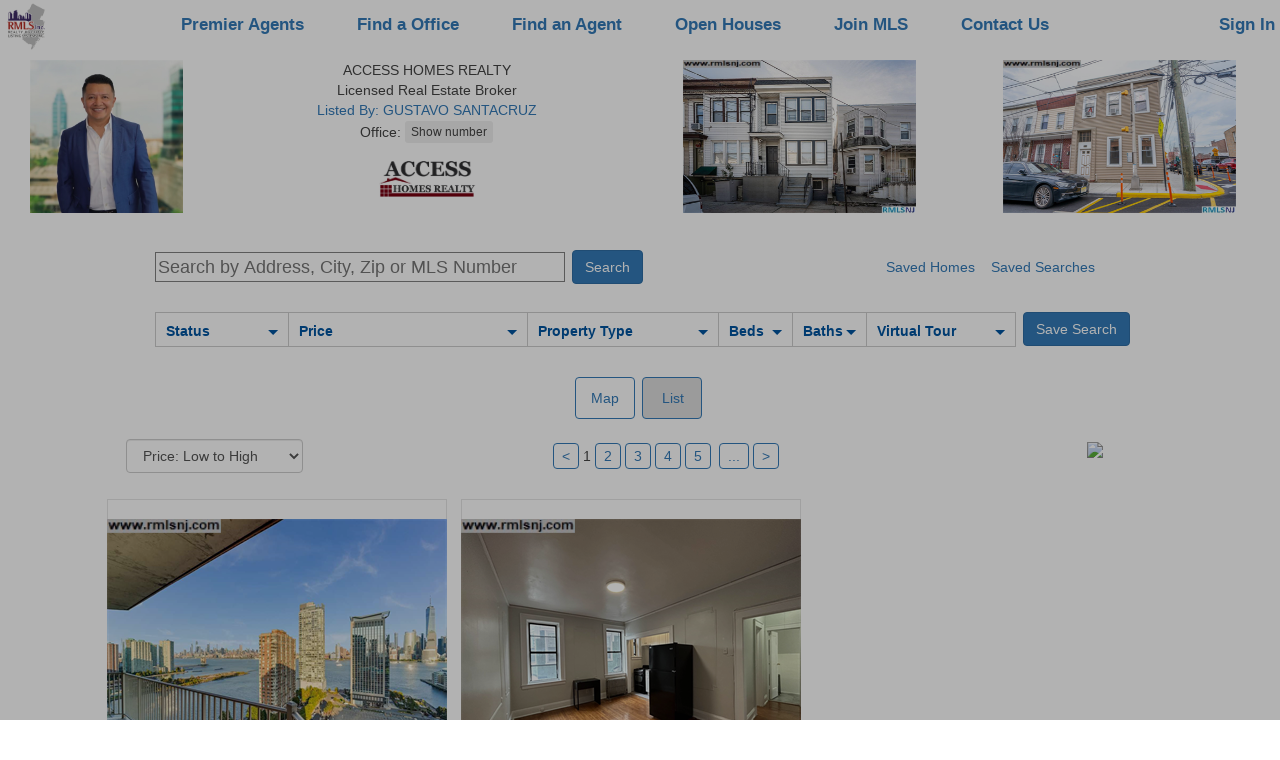

--- FILE ---
content_type: text/html; charset=utf-8
request_url: https://www.rmlsnj.com/Properties/202004561-270-WOODLAWN-AVE-JERSEY-CITY-NJ-07305
body_size: 209955
content:



<!DOCTYPE html>

<html lang="en-us">
<head id="Head1"><title>
	Homes for Sale Hoboken NJ | Rental Houses & Office Space in Weehawken, Jersey City & Bayonne, New Jersey (NJ) - Hudson County Multiple Listing Systems Inc
</title><meta name="viewport" content="width=device-width, initial-scale=1" /><meta charset="UTF-8" /><meta name="author" content="Hudson County MLS" /><meta name="Copyright" content="Copyright © 2018 Realty Multiple Listing System, Inc. (aka RMLS, Hudson County MLS). All rights reserved.." /><meta name="ROBOTS" content="ALL" /><link rel="canonical" href="https://www.rmlsnj.com" /><link href="https://www.rmlsnj.com/css/bootstrap/3.3.5/bootstrap.min.css" rel="stylesheet" type="text/css" /><link href="/css/mlsguide.min.css?20" rel="stylesheet" />
     <script src="https://code.jquery.com/jquery-3.5.1.min.js"
   integrity="sha256-9/aliU8dGd2tb6OSsuzixeV4y/faTqgFtohetphbbj0="
   crossorigin="anonymous"></script> 
    <script src="/js/mlsguide.min.js?73"  type="text/javascript"></script>
 
    <script>


        function loginShow() {
            $("#tbUserName").val("");
            $("#tbPassword").val("");
            $("#tbUserNameEmail").val("");
            $("#lbUserNameMsg").html("");
            $("#tbUserNameEmail2").val("");
            $("#lbUserNameMsg2").html("");
            $("#br_msg").css("display", "none");
            $("#br_msg_2").css("display", "none");
            IsMemberAutoLogged_Service(); 
            $("html, body").animate({ scrollTop: 0 }, "slow");
        }

        function loginOwnerShow() {
            $("#tbOwnerUserName").val("");
            $("#tbOwnerPassword").val("");
            $("#tbOwnerUserNameEmail").val("");
            $("#lbOwnerUserNameMsg").html("");
            $("#br_msg_owner").css("display", "none");
            IsOwnerAutoLogged_Service();         
        }



        function loginMenuShow() {
            $(".login-menu").css("display", "block");
        }

        function loginMenuHide() {
            $(".login-menu").css("display", "none");
        }


        function loginHide() {
            $(".ml_main").css("display", "none");
            $("#cbAutoLogin").removeAttr('checked');
        }

        function loginOwnerHide() {
            $(".ml_main2").css("display", "none");
            $("#cbOwnerAutoLogin").removeAttr('checked');
        }

        function ownerInfoDlgSetup(mode) {
            if (mode == 2) {
                $("#btnContinueOwnerSignUp").show();
               // $("#btnMessageClose").hide();
            } else {
               // $("#btnMessageClose").show();
                $("#btnContinueOwnerSignUp").hide();
              
            }
        }

           function msgShow() {
            $("#br_msg_2").css("display", "none");
            $("#br_msg").css("display", "block");
        }

        function msgShow2() {
            $("#br_msg").css("display", "none");
            $("#br_msg_2").css("display", "block");
        }

        function msgOwnerShow() {
            $("#br_msg_owner").css("display", "block");
        }



        function updateOwnerLoginStatus(l) {
            if (l) {
                $("#OwnerLoginPanel").hide();
                $("#OwnerLogoutPanel").show();
                $(".marketplace-login-li").hide();
                $(".marketplace-logout-li").show();
            } else {
                $("#OwnerLogoutPanel").hide();
                $("#OwnerLoginPanel").show();
                $(".marketplace-logout-li").hide();
                $(".marketplace-login-li").show();
            }
        }



        $(document).ready(function () {


            updateOwnerLoginStatus(false)



            //$(".ml_main").css("display", "< %= ml_main_display %>");
            //$("#br_msg").css("display", "< %= br_msg_display %>");
            //$("#ml_br_error").css("display", "< %= ml_br_error_display %>");

            //$(".ml_main2").css("display", "< %= ml_main2_display %>");
            //$("#br_msg_owner").css("display", "< %= br_msg_owner_display %>");
            //$("#ml_br_owner_error").css("display", "< %= ml_br_owner_error_display %>");


            window.addEventListener("click", function (e) {
                if (!hasClass(e.target, "ml_main") && !hasClass(e.target, "ml_login_btn")) {
                    var pr = e.target.parentNode;
                    while (pr) {
                        if (hasClass(pr, "ml_main")) {
                            return;
                        }
                        pr = pr.parentNode;
                    }
                    loginHide();
                }
            }, false);


            window.addEventListener("click", function (e) {
                if (!hasClass(e.target, "ml_main2") && !hasClass(e.target, "ml_login_btn")) {
                    var pr = e.target.parentNode;
                    while (pr) {
                        if (hasClass(pr, "ml_main2")) {
                            return;
                        }
                        pr = pr.parentNode;
                    }
                    loginOwnerHide();
                }
            }, false);



            window.addEventListener("click", function (e) {
                if (!hasClass(e.target, "login-menu") && !hasClass(e.target, "ml_login_btn")) {
                    var pr = e.target.parentNode;
                    while (pr) {
                        if (hasClass(pr, "login-menu")) {
                            return;
                        }
                        pr = pr.parentNode;
                    }
                    loginMenuHide();
                }
            }, false);



        });
        
    </script>

<meta name="google-site-verification" content="gUYP9v5ahoS8peOYKGS-EfUuuQw39iPpYg745vSjjeI" /><meta name="msvalidate.01" content="705EA58A718D610619A5BF57F34C081D" />






<style>

        .faq-container {
          
            margin-top: 20px;
        }


        .faq {
            border: solid 2px #e00e0e;
            width: 320px;
            height: 68px;
            background: #fff5ff; 
            _color: red;
            color: #e00e0e;
            padding: 20px 4px;
            text-align: center; 
            font-size: 18px;
            _position: relative;
            display: inline-block;
        }

     
          .btm-links {
            display: inline-block;
            padding: 10px 20px;
        }



    </style>



    
    <meta name="description" content="Searching real estate property listings to find homes for sale in New Jersey. View photos, details and use our detailed filters to find the perfect place.">
     <!-- <link href="p7lbm/p7LBM-Core.css" rel="stylesheet" type="text/css" />
    <link href="p7lbm/p7LBM-Custom-01.css" rel="stylesheet" type="text/css" media="all" />
    <link href="p7pm3/p7PM3-01.css" rel="stylesheet" type="text/css" media="all" />
    <script type="text/javascript" src="p7pm3/p7PM3scripts.js"></script> 
    <link href="p7lbm/p7LBM_1_1.css" rel="stylesheet" type="text/css" media="all" /> -->
    <!-- <link rel="stylesheet" href="https://unpkg.com/leaflet@1.2.0/dist/leaflet.css"
        integrity="sha512-M2wvCLH6DSRazYeZRIm1JnYyh22purTM+FDB5CsyxtQJYeKq83arPe5wgbNmcFXGqiSH2XR8dT/fJISVA1r/zQ=="
        crossorigin="" />
    -->
    

    <link rel="preload" href="https://unpkg.com/leaflet@1.2.0/dist/leaflet.css"
        integrity="sha512-M2wvCLH6DSRazYeZRIm1JnYyh22purTM+FDB5CsyxtQJYeKq83arPe5wgbNmcFXGqiSH2XR8dT/fJISVA1r/zQ=="
        crossorigin=""
        as="style" onload="this.onload=null;this.rel='stylesheet'">


  

    <style>
        @media only screen and (min-width: 0px) and (max-width: 700px) {
            /*.lbm-column {padding: 0px 8px 0 8px !important; margin: 0;}*/
            #listings, #ads .lbm-column {
                padding: 5px 10px !important;
            }

            #attributes .lbm-column {
                padding: 5px 10px !important;
            }

            #attributes lbm-column width-10 {
                width: 0% !important;
            }
        }

        html {
            font-size: 16px;
        }


        .my-div-icon {
            background-color: transparent;
            background-image: url("images/pricetag.png");
            background-size: 50px 25px;
            background-repeat: no-repeat;
            width: 50px !important;
            height: 25px !important;
            margin-top: -18pt !important;
            margin-left: -18pt !important;
            padding-top: 2px;
            text-align: center;
            font-size: 10px;
        }

        .my-div-icon-offmarket {
            background-image: url("images/offmarkettag.png");
        }

         .my-div-icon-sold {
            background-image: url("images/soldtag2.png");
        }


        .custom-popup .leaflet-popup-content-wrapper {
            border-radius: 0;
        }

        .leaflet-popup-close-button {
            display: none;
        }

        .custom-popup .leaflet-popup-tip-container {
            width: 30px;
            height: 15px;
            display: none;
        }


        .leaflet-popup-content {
            margin: 0;
            width: 255px;
            height: 85px;
            white-space: nowrap;
            overflow: hidden;
        }

        .popup-image {
            display: inline-block;
            width: 85px;
        }

        .popup-image-img {
            height: 85px;
            max-width: 85px;
        }


        .popup-info {
            width: 150px;
            _background-color: Lime;
            display: inline-block;
            vertical-align: top;
            padding: 5px 8px;
            line-height: 14px;
            overflow: hidden;
        }

        .popup-price {
            font-weight: bold;
            font-size: 16px;
            line-height: 20px;
        }

        .popup-close {
            position: absolute;
            top: 1px;
            left: 238px;
            border: 1px solid Gray;
            padding: 0 4px 0 4px;
            color: Gray;
        }


        .nav-pills > li.active > a,
        .nav-pills > li.active > a:hover,
        .nav-pills > li.active > a:focus {
            color: #555555;
            background-color: red;
        }


        .nav-pills > li > a {
            border: 1px solid #337ab7 !important;
        }



        .listing_n {
            border: 1px solid #CCC;
            padding: 12px;
            text-align: left;
            min-height: 135px;
            min-width: 450px;
            height: 165px;
        }

        .list_image {
            padding-right: 7px;
        }

        .listing_pager {
            width: auto;
            text-align: center;
        }

        .selected {
            background-color: #ddd !important;
        }


   

        #modalBroker,
        #modalFriend,
        #modalAgent {
            z-index: 100000;
        }

      

    </style>






    <script src="https://unpkg.com/leaflet@1.2.0/dist/leaflet.js"
        integrity="sha512-lInM/apFSqyy1o6s89K4iQUKg6ppXEgsVxT35HbzUupEVRh2Eu9Wdl4tHj7dZO0s1uvplcYGmt3498TtHq+log=="
        crossorigin=""></script>
    <script src="js/NJRET_Map.js?45" type="text/javascript"></script>

    <script type="text/javascript">

        var Type;
        var Url;
        var Data;
        var ContentType;
        var DataType;
        var ProcessData;
        //Generic function to call AXMX/WCF  Service        
        function CallService() {
            $.ajax({
                type: Type, //GET or POST or PUT or DELETE verb
                url: Url, // Location of the service
                data: Data, //Data sent to server
                contentType: ContentType, // content type sent to server
                dataType: DataType, //Expected data format from server
                processdata: ProcessData, //True or False
                success: function (msg) {//On Successfull service call
                    ServiceSucceeded(msg);
                },
                error: ServiceFailed// When Service call fails
            });
        }

        function WakeService() {
            $.ajax({
                type: Type, //GET or POST or PUT or DELETE verb
                url: Url, // Location of the service
                data: Data, //Data sent to server
                contentType: ContentType, // content type sent to server
                dataType: DataType, //Expected data format from server
                processdata: ProcessData, //True or False
                success: function (msg) {//On Successfull service call
                    WakeSucceeded(msg);
                },
                error: ServiceFailed// When Service call fails
            });
        }

        function ServiceFailed(result) {
            //alert('Service call failed: ' + result.status + '' + result.statusText);
            Type = null; Url = null; Data = null; ContentType = null; DataType = null; ProcessData = null;
        }

        function WCFJSON(query) {
            Type = "POST";
            Url = "/Service.svc/GetAddressesByDomainByStatusV2";
            //Data = '{"domain": "mlsguide", "query": "' + query + '"}';
            Data = '{"domain": "mlsguide", "status": "Any", "query": "' + query + '"}';
            ContentType = "application/json; charset=utf-8";
            DataType = "json"; ProcessData = true;
            CallService();
        }

        function WakeJSON() {
            Type = "POST";
            Url = "/Service.svc/GetAddresses";
            Data = '{"query": " "}';
            ContentType = "application/json; charset=utf-8";
            DataType = "json"; ProcessData = true;
            WakeService();
        }


        function WakeSucceeded(result) {
        }

        function ServiceSucceeded(result) {

            if (DataType == "json") {

                resultObject = result.GetAddressesByDomainByStatusV2Result;
                if (resultObject.length == 0) {
                    document.getElementById("SGList").style.display = "none";
                    return;
                }


                var query = document.getElementById("AddressSearch").value;

                var str = "";
                var elcount = resultObject.length <= 5 ? resultObject.length : 5;

                if (elcount > 0) {
                    $("#el1").css("display", "none");
                    $("#el2").css("display", "none");
                    $("#el3").css("display", "none");
                    $("#el4").css("display", "none");
                    $("#el5").css("display", "none");
                }

                for (i = 0; i < elcount; i++) {
                    str = resultObject[i].Address;
                    $("#el" + (i + 1)).attr("data-display", str);
                    $("#el" + (i + 1)).attr("data-value", resultObject[i].Type);
                    $("#el" + (i + 1)).attr("data-altvalue", resultObject[i].ID);
                    $("#el" + (i + 1)).attr("data-propclass", resultObject[i].PropClass);
                    $("#el" + (i + 1)).attr("data-mlsnum", resultObject[i].MLSNum);

                    pos = str.toLowerCase().indexOf(query.toLowerCase());

                    ln = query.length;
                    str = str.substring(0, pos) + "<span class='asl-bold'>" + str.substring(pos, pos + ln) + "</span>" + str.substring(pos + ln, str.length);

                    $("#el" + (i + 1)).html(str);
                    $("#el" + (i + 1)).css("display", "block");
                }

                if (elcount == 0) {
                    for (i = 0; i < 5; i++) {
                        $("#el" + (i + 1)).html($("#el" + (i + 1)).html().replace("<span class='asl-bold'>", "").replace("</span>", ""));
                    }
                }

                if (elcount > 0) {
                    document.getElementById("SGList").style.display = "block";
                }


            }

        }



        // for li
        var currentSelectedElementId = "";
        var currentSelectedElementType = 1;

        function SelectItem(obj) {
            obj.className = "selected";
        }


        function UnSelectItem(obj) {
            obj.className = "";
        }

        function GetItem(obj) {
            SetSession_Service('MapZoom', '');
            SetSession_Service('MapCenter_Lat', '');
            SetSession_Service('MapCenter_Lng', '');
            currentSelectedElementId = obj.getAttribute("id");
            document.getElementById("AddressSearch").value = obj.getAttribute("data-display");
            currentSelectedElementType = obj.getAttribute("data-value");
            $('#hfCityName').val('');
            if (currentSelectedElementType == 2) {
                //$('#hfCityName').val(obj.getAttribute("data-display"));
                SetSession_Service('ShowMap', 'true');
                CitySearchAudit_Service(obj.getAttribute("data-display"));
            }


             //if (obj.getAttribute("data-altvalue") == '-1') {
                      //document.getElementById("form1").action = './Search.aspx?njtr=' +  obj.getAttribute("data-display").replace(/ /g, "+");
                //window.open('https://www.njtaxrecords.com/' + obj.getAttribute("data-propclass"));
                //return;
             //}



            if (currentSelectedElementType == '1' ||
                currentSelectedElementType == '4') {
                document.getElementById("AddressSearch").value = '';
                showProperty(obj.getAttribute("data-mlsnum"));
                return;
            }


            if (obj.getAttribute("data-propclass") == 'C') {
                window.location.href = 'http://www.metrocommercialmls.com/Search.aspx?' + getSearchParaNameByParamType(currentSelectedElementType, document.getElementById("AddressSearch").value) + '=' + obj.getAttribute("data-display").replace(/ /g, "+");
                return;
            }

            document.getElementById("form1").action = './Search.aspx?' + getSearchParaNameByParamType(currentSelectedElementType, document.getElementById("AddressSearch").value) + '=' + obj.getAttribute("data-display").replace(/ /g, "+");

           


            __doPostBack(null, null);
        }


        function TimerRun() {
            document.getElementById("SGList").style.display = "none";
        }


        function InputLostFocus() {

            setTimeout(function () { TimerRun() }, 200)
        }


        function InputData() {
            if (document.getElementById("AddressSearch").value.length >= 1) {
                WCFJSON(document.getElementById("AddressSearch").value)
                //document.getElementById("SGList").style.display = "block";
            }
        }

        function PastedData(element) {
            setTimeout(function () {
                if (element.value.length >= 1) {
                    WCFJSON(element.value)
                }
            }, 4);
        }

        function GoSearchResult() {
            var searchText;
            SetSession_Service('MapZoom', '');
            SetSession_Service('MapCenter_Lat', '');
            SetSession_Service('MapCenter_Lng', '');
            if (document.getElementById("SGList").style.display == "block") {
                var obj = document.getElementById("el1");
                searchText = obj.getAttribute("data-display");
                currentSelectedElementType = obj.getAttribute("data-value");
                $('#hfCityName').val('');
                if (currentSelectedElementType == 2) {
                    //$('#hfCityName').val(obj.getAttribute("data-display"));
                    SetSession_Service('ShowMap', 'true');
                    CitySearchAudit_Service(obj.getAttribute("data-display"));
                }
            }
            else {
                //searchText = document.getElementById("AddressSearch").value;
                searchText = '';
            }


            if (searchText.trim() != '') {
                document.getElementById("form1").action = './Search.aspx?' + getSearchParaNameByParamType(currentSelectedElementType, document.getElementById("AddressSearch").value) + '=' + obj.getAttribute("data-display").replace(/ /g, "+");

                  //if (obj.getAttribute("data-altvalue") == '-1') {
                        //document.getElementById("form1").action = './Search.aspx?njtr=' + obj.getAttribute("data-display").replace(/ /g, "+");
                     // window.open('https://www.njtaxrecords.com/' + obj.getAttribute("data-propclass"));
                     // return;
                  //}
            }
            else {
                document.getElementById("form1").action = './Search.aspx';
            }

            __doPostBack(null, null);


        }


        function getDomainName(hostName) {
            return hostName.substring(hostName.lastIndexOf(".", hostName.lastIndexOf(".") - 1) + 1);
        }

        function clickButton(e, buttonid) {

            var evt = e ? e : window.event;

            var bt = document.getElementById(buttonid);

            if (bt) {
                if (evt.keyCode == 13) {
                    bt.click();
                    return false;
                }
            }
        }


        


        function printProperty() {
            //AddListingAuditRecord(9);
            //setTimeout('window.print()', 500);
            loadjscssfile('/css/print-property.css','css');
            setTimeout('window.print()', 500);
            setTimeout("removejscssfile('/css/print-property.css','css');", 700);
        }

        function printAgent() {
            loadjscssfile('/css/print-agent.css','css');
            setTimeout('window.print()', 500);
            setTimeout("removejscssfile('/css/print-agent.css','css');", 700);
            
        }


        




        function AdjustTopAdsPosition() {
            if (document.body.clientWidth < 751) {
                $("#ads").appendTo("#ads_bottom");
            }
            else {
                $("#ads").appendTo("#ads_top");
            }

        };

        function needLogin() {
            $('#modalFavoritesInfo').modal({backdrop: false, keyboard: false});return true;
        }


        var windowScrollPositionX,
            windowScrollPositionY; 
   
        function showProperty(id) {

            if ($('.property-modal').css('display') == 'block') hideProperty();
            if ($('.agent-modal').css('display') == 'block') hideAgent();

            windowScrollPositionX = window.scrollX;
            windowScrollPositionY = window.scrollY;


            $("body").css("overflow", "hidden");
            resetScroll(document.getElementById('PropertyView'));

            $(".property-modal").show();
            $(".property-modal-content").show();


            hideSection('pMap');
            hideSection('pPriceTaxHistory');
            hideSection('pMortgage');
            hideSection('pRecentSold');
            hideSection('pForSale');

            $('#pMapLoaded').val('No');
            

            GetPropertyData_Service(id);

           // GetPropertyPriceTaxHistory_Service(id);
          //  GetRecentSold_Service(id);
           // GetSimilarForSale_Service(id);

    //        ListingAudit_Service(id, 1);

      //      GetPropAds_Service();
        }


        function showAgent(id) {

            if ($('.agent-modal').css('display') == 'block') hideAgent();


            //$("body").css("overflow", "hidden");
            //resetScroll(document.getElementById('PropertyView'));

            $(".agent-modal").show();
            $(".agent-modal-content").show();

            AgentAuditByAgentCode_Service(id, 1); 

            GetAgentData_Service(id);    
        }


         function returnTo() {
            window.location.href = 'https://www.rmlsnj.com/Search.aspx';
        }





        function resetScroll(element) {
            element.parentElement.replaceChild(element, element)
        }

        function hideProperty() {
            $('.property-modal').hide();
            $('body').css('overflow', '');
            window.scrollTo(windowScrollPositionX, windowScrollPositionY);
            document.title = 'NJ MLSGuide';
        }

        function hideAgent() {
            $('.agent-modal').hide();
            //$('body').css('overflow', '');
            //window.scrollTo(windowScrollPositionX, windowScrollPositionY);
            //document.title = 'NJ MLSGuide';
        }


    </script>


    <script type="text/javascript">



            function toggleElement(id) {

                if (!noToggle) {
                    var obj = document.getElementById(id)
                    var value;
                    if (obj) {
                        if (obj.style.display != "block") {
                            value = "block";

                            if (id == 'dd_price') {
                                $('#tbPrice1').val($('#hfPrice1').val());
                                $('#tbPrice2').val($('#hfPrice2').val());
                                populatePrices($('#tbPrice1'));
                            }

                        }
                        else {

                            //if (id == 'dd_price') return;
                            value = "none";
                        }

                        hideDropdownFilterElements();

                        obj.style.display = value;

                        if (id == 'dd_price') {
                            $('#tbPrice1').focus();
                        }
                    }
                }
                else {
                    noToggle = false;
                }
            }

            function hideDropdownFilterElements() {
                var a = document.getElementsByClassName("pr_filter-drop");
                for (i = 0; i < a.length; i++) {
                    a[i].style.display = "none";
                }
            }

            var noToggle = false;

            window.addEventListener("click", function (e) {
                if (!hasClass(e.target, "pr_filter")) {
                    var pr = e.target.parentNode;
                    while (pr) {
                        if (hasClass(pr, "pr_filter")) {
                            return;
                        }
                        pr = pr.parentNode;
                    }
                    hideDropdownFilterElements();
                }
            }, false);


            var forSale = true;

         var minPrices = [0, 50000, 75000, 100000, 150000, 200000, 250000, 300000, 400000, 500000];
         var minPricesRent = [0, 500, 750, 1000, 1250, 1500, 1750, 2000, 2500, 3000];

         var isMax = false;

         var searchCriteria = '';
         var filterCriteria = '';


         function validatePrice(obj) {
             if (obj.value) {
                 if (isNaN(Number(obj.value.replaceAll(',', '')))) {
                     obj.value = '';
                 }
                 else {
                     if (obj.value.replaceAll(' ', '') != '') {
                         obj.value = Number(obj.value.replaceAll(',', '')).toFixed(2).replace(/\d(?=(\d{3})+\.)/g, '$&,').replace('.00', '');
                     }
                 }
             }

             if (obj.id == 'tbPrice1') {
                 $('#pbPrice1').removeClass('price-box-select');
             }
             if (obj.id == 'tbPrice2') {
                 isMax = true;
                 $('#pbPrice2').removeClass('price-box-select');
             }

         }

         function checkKeyInput(obj, evt) {
             var keyCode = evt.keyCode;
             var objType = obj.type;
             if ((keyCode == 13) && (objType != "submit")) {
                 evt.returnValue = false;
                 evt.stopPropagation(); // this line added for firefox
                 if (evt.preventDefault) evt.preventDefault();

                 if (obj.id == 'tbPrice1') {
                     $('#tbPrice2').focus();
                 }

                 if (obj.id == 'tbPrice2') {
                     validatePrice(obj);
                     $('#hfPrice1').val($('#tbPrice1').val());
                     $('#hfPrice2').val($('#tbPrice2').val());
                     __doPostBack('ctl00$ContentPlaceHolder1$btnPricePost', '');
                 }

             }
         }

         function populatePrices(obj) {

             if (!$('#tbPrice1').length) return;

             isMax = false;
             if (obj.id == 'tbPrice1') {
                 $('#pbPrice1').addClass('price-box-select');
             }
             if (obj.id == 'tbPrice2') {
                 isMax = true;
                 $('#pbPrice2').addClass('price-box-select');
             }

             var ofs = 25000;
             var mPrices = minPrices;
             if (!forSale) {
                 ofs = 250;
                 mPrices = minPricesRent;
             }
             var price = 0;
             if ($('#tbPrice1').val() == '') {
                 ofs = 100000;
                 if (!forSale) {
                     ofs = 1000;
                 }
             }
             else {
                 price = Number($('#tbPrice1').val().replaceAll(',', ''));
                 if (isNaN(price)) {
                     price = 0;
                 }
             }

             for (i = 1; i <= 10; i++) {
                 if (isMax) {

                     if (i < 10) {
                         price += ofs;
                         $('#PriceItem' + i).attr('data-value', price);
                         $('#PriceItem' + i).html('$' + (price).toFixed(2).replace(/\d(?=(\d{3})+\.)/g, '$&,').replace('.00', ''));
                     }
                     else {
                         $('#PriceItem' + i).attr('data-value', 0);
                         $('#PriceItem' + i).html('Any Price');
                     }

                     $('#PriceItem' + i).addClass("text-right");
                 }
                 else {
                     $('#PriceItem' + i).attr('data-value', mPrices[i - 1]);
                     $('#PriceItem' + i).html('$' + mPrices[i - 1].toFixed(2).replace(/\d(?=(\d{3})+\.)/g, '$&,').replace('.00', ''));
                     $('#PriceItem' + i).removeClass("text-right");
                 }
             }
         }

         function selectPrice(obj) {
             var price = Number(obj.getAttribute('data-value'));
             var inputID;

             if (isMax) {
                 inputID = '#tbPrice2';
             }
             else {
                 inputID = '#tbPrice1';
             }

             if (price > 0) {
                 $(inputID).val(price.toFixed(2).replace(/\d(?=(\d{3})+\.)/g, '$&,').replace('.00', ''));
             }
             else {
                 $(inputID).val('');
             }


             if (!isMax) {
                 $('#tbPrice2').focus();
             }
             else {
                 hideDropdownFilterElements();
                 validatePrice($('#tbPrice1'));
                 validatePrice($('#tbPrice2'));
                 $('#hfPrice1').val($('#tbPrice1').val());
                 $('#hfPrice2').val($('#tbPrice2').val());
                 __doPostBack('ctl00$ContentPlaceHolder1$btnPricePost', '');
             }

         }






         $(document).ready(function () {
             populatePrices($('#tbPrice1'));
             $(".pimages-container").addClass("pimages-transition");

         });






    </script>



</head>
<body>


  




 <form method="post" action="./202004561-270-WOODLAWN-AVE-JERSEY-CITY-NJ-07305?Properties=202004561-270-WOODLAWN-AVE-JERSEY-CITY-NJ-07305" id="form1">
<div class="aspNetHidden">
<input type="hidden" name="__EVENTTARGET" id="__EVENTTARGET" value="" />
<input type="hidden" name="__EVENTARGUMENT" id="__EVENTARGUMENT" value="" />
<input type="hidden" name="__LASTFOCUS" id="__LASTFOCUS" value="" />
<input type="hidden" name="__VIEWSTATE" id="__VIEWSTATE" value="Of3EKnCWpPpAuH7TXAfOEkUN5QADNqCbHCptEhVcoRNSehPx1Q3qSAByGUeHkPBmIMY0YPB5xRaGhqSwi6MJGfkaApj49MY8QrOHawANiWrZeLUYG/zDduZ2Cci2w50hrVt6QDxYuBfPsYQ5+mCBy/8FZVOURyM9PrjpIb8KUmeng+TZ+eAZBLF9zMMtpA4vzxxoCqZnDe7rEVnzoqGNnp3zr7kj8GAQa1EFl0vfWHa/0UKck8UH32/9wl6+Qupk8Dpj7OV+ogCI6xvzVJGCExFUZjT0aStvrY/KhUT7qyNrgPfgrvOdaL6eUODq5DRvXppA2JFVJQ4Dw14FmXMh2MlJLqogTs8OZcXJA4EpCIgVDMzoUmKycPhN9J9ZJpBAy6bJcv1unM/BEtHrM5sKFZEQWxiJ2KJh5nH4U7+3aoE4VCKRbsSEGLUcMwFBmyWMnuilCB/LVPgr6nsALbsC3NWnkkcVJz6x0GKZcWY8iVlkz76I4HFeCt4Kus2XLqmXG8iwTUWHiyXucWHNmuJY8FQE6dVR5VfYQrMn3s7AS7NZ7VjqsRjwDrVKoH2r4FNVjK7Ge3ibPkG2lmjo+38dfqtZ4MpY1nASiQBrhLZ6cpguWuy3hmHE5KJHPCk624GQkv0/vriSMLet1nX9qEjiMNYAZIHgSpMnlCXYXeL6W0YCSEzbIpVjPDpB6qGZgPPtdBG3fP8LJfxUgHO0+NOz+yHXgRWvTC3/yfzd8tSeVG4XYY3nXfqB8XkCGJ7Vh+To3nsqZBnuBmtNcHPUX3b8Rcr5P7xGSJNfadBWcCi7e06uHhCSU3ET/pg00ArdOIOqDLCzDmfPFLJivMt2c/kFU16c1lrBrSAX7uxvUiFQK6h0QttMfcrrSXbF4ntG/DYLGTBK3igqMOqB4cWUcg+3LNlxclXgqMqqME8U6jqR8pq+6X4IpAPhZihWuhMpG6Ys1pZkpS9USxsA26JkOkh1/o1V8hYQcBlOhI9M8M+D8BKOklldtoP/BgiNYCMsvWw7y759eaF32cpvlXkWqwI26qt22TBhG++6d+X2n5/DGmEN1rICLLk9uEWs+pRZA/TMUSNHaF6I2HV6oYd70/xREKnnp4mMvGlmI4EEBbU2RQVZYz+ByIAsh+NiT4E4t5nFZQdP3VP83QWhSp4gwwb8akmgPYbuoLWpi3DLKkAEZJvFxtIeYLnCaHiP+gM3LLVODzDYBRgZfvAHFS6s15C2E5uTB9TIqhUa3vJ0UHXd9zNK7B8usJpq/VQ9c1MIARbe1V2aDUTD/zyaRGlV/cRoL/r22NWHJrc8Ql4Ve9miF1Fwgsthy+qtL2RHBmmbPyhsrRxfCSIbmsCTWAVVPQVLQArDlidbkSDm/wvezJw2P+27lSQY3MNlMk0N8gqHCk0PLaR/sXa3hXJmNXHqL0LVpCpHq4XADPtNiEugeiB1iTiOk0JiTOmP9Boep2IYeaTIBQi6/LThgpP/[base64]/A5NRq7Ys6+JT8fqSxq7V9woaYGRox11JzIIV9L6kmH//[base64]/CMmLSeq1ST/wldO21Ttui7Fpbp9oQXclUcs3v9DwzoRAIszSd9FZ/UcKTaDTKh2aE7uICBbi83ePKeDUG6jZPoaKtnZ5tckLMmcRYaXUqYzuPBKdiuF237Cud7qL9lx6tEROQDWCgkaKprj2YCbeVUAnIOl9gKyJ+Pd9b76wrVQEqIUe61s+8SXaou6DNeC9yQOLfLWvkozL9xF3/n/uFEK8VFXjPEOhEovrP0LN4kGJvnMVhRFKbLcTWsmfbm9ki27LdeiOAPCCjJLMqH+JxWQODXF8HU8uBfwocN3y7JbH/OrBG7d9ukgpzFkkzJac6BqYQT6tNLXBUF+/jh6qX3qjBRgvqLzPG1ng+HMzWlQ77wPyM6EsEvJs/sxp3utdbYadYuJFVwcb143haIDutE2iIpeT/o8MPWGyjQTbYrI1HqwA9i7gJMxFi9xYrwGbXIqWZ5hcn1MX73kqCIgTeXZsiVBwXn0QyNtqbyQqLm++4mTG5vEKzKHhVyvEcJvxOqdOiKXmFTqkVUNV9IPK2oJIdxVQtoxEt2QAfUmfC3DvNwtBdqY2z9sruYVj4ZMpx9YFIAB5bIV/wVSKhdkIXzJyyLkzQBxb3qOWJtds6l0+RGnXVzs1jRJZQFikjVNg/29zQBOzy8JiCtw+MQCWcQsY5a+W6Fz34ODZbQqKJTQ57Fw7+zzwvk/CGsiQ2RNv3nSzOFMVBMLVXtc3S3pS6V61d02Mb3h1NaRxuySHAqB3M87qajkpO4NiGTxy+Vre5Jg3R/XkkCb5EmCVX3xghVbop1SIvXxnky2Illo58dO/fUG1xBcPFohnoX90JF1XRXSnTxy62vmfRWSO2FIBGghXVQOtGlTUqy+kTNeeyNOs+UXLgBk0mPoLnAszhEcAQE4eCne7OskqJi+WMGbfKHWag0WSYpi1kJJ6o0YoJrT5wL6T/cdlTJA6F0Q6a9GYp1MDEMsV34JhpmyJltCbdXq7lETmbicPPWUWvBpb1TuWQxwjH5i7kJAgYK6+cmno0p6Y+FVtO6f1VimS6vmG8SLkuvihtesv8f5Zq29n4GBy8D8aH+rFAq64EHK/EQUPhKz4tJUukle1rWcfB/Y5WHFmXe0xZxbRUZUBFuqOQQHUBkSAAVHNAPTahUJkIGz12wtqjWvKIQegBr9V965O7K/UxyiZaIcybbWKWF0PvhWJYA8m6PkGruRj68nh/jljuXI72/Clr0RytvM5LgBitUjPPfihQm1GxfIGS3x2tz6U/2V8jGn3m6zlFVP0HzyjwrTi5Z2Gf5WUtGDXeOohtHiX6kyKKN5uAOO7F5ukMMNXqcLxP0Fmz94SgOx+7s4CBoCRo/spItFEW0WlecA/u9mpCRqk92OkG/rg7n+oY6ODl4ojcZankxGCZuskaNKbQYWWMjDablyXDCUZvF9uFIJSVj78K2rL3QgE1z9yv9JPJdDbuWj6lFfnn4MdYmJdBS55Ll4s/R+4XXvNTgrGqo+BVZxZobMnmpG8R+NSBgsfuNOBn3JvCBNvgDQQ3jmiZHUZQhIYuDA7/BygUT2k2sXe968D1zML722Z4UYN+dfhHYy8awPxzOB3BRX5Qzpm0U6inpCD7PXyuFgxrjWsfvK5fT8dxQzGPMkWIpgUNfitKt6WuZ17lvRQK5I9MYQhqwT+xETr61uuTkYG/UM5xShDYf804R1scuC9Sg/993rZ8aLcLMzbRX5T5FEenEEetpMgn/b3M/XeKtUHJaw1kMLBmirsiunxsuXkP+KDLEbYT25zErssgTa/Cwd2SPyLgKjJ8C/xogw0C44pvS5aELMmicoMMaEghdYrYh/PaGhCCs+0fD5iUdCwpjOsoxpgIu7k6vvbuQOVsHR0b9wruphZ+SEwUa4+WSQdm7PPb8GhYxhqISjPtzjoS+wzYXPNLXD9ftO2vz+pjE8hm1ZJCsZCXFptUJh7xjL1hacw94Vymh7aKTEuZqkr0IIAoDuWccWv3zzhGl6PtLG0ZmF+og7rKFEiOVTZ/id5jsLmVwRC/LyvffKbU6nMNuN15l4ykyk2fbd71vKxNfLhHDRlI9p++3mTy++HUZbbNSQ8eX6Rk1+7oj4ej6082vpYtkUSB7sykByWEQPFpfVffZBphRt2hcNmwEUfPInH6o8z5jI8qMBsIeLOt43uTWfnkVW0jjHzcU4E/M0L38ctQOXorM68muLjIh8G2m8vkKQucJ5cOMhLRxTtiIP4xojlvJlkaRFWtWGRXKy4AEoB4IdeIWpm+rt2Dd95gmOL722xdE2UHaDc7bpTyNFxuPqK2RaCrrGcpT/5xJFo3UXjTOD0fO/PWKXwdBwsxOwCsnQlDILJNf39ZcVBZVGqOzm7TG2977vkgbbXPZ0ohyW98Jq4mK4GmVofDyKoIQSy4++8uRGbjLZEKODdtzrTbn5u7gV1PAQ6F9pH3tHUgkHx5Gq6pY9+8nvZcitX6fe5uyT5+GVmTztpNOfJ8iPJfGUJpAnnPJYelLJoMTv4B/[base64]/V5lifccGx1s0fWiVtHhydpI9EdAWwDsix3mwoqZRPOtS2BIBmbi0sEANGcxI74AVRafwILbDCgEVEsMD/Jea2cgiROcEGfpUJqWP+iR67Of7o7B3erHj8vzW/DduRCuijcFa6CbGCt3qe6huVAGoCdo65FnFwcm+KXfXki51hKEUmriBMdxu/nHk6/y6xwIqIDWahdVlIqSl8n5KcXv1q4xHeydGgC/rkcWu/lgLjzk5rFBW8qBl2U5rvbuR5gfAWSpzJ8SEtaYJC04rf1uUyoh+mQeK2vOMqMbzsr3Ju9ku2qRBkLlZfQYMUH4ORkilI1mo/PBdnRZEFsN0JBvIL8jEPT+P8DnW95gQ7gYjGHUtWV84UWSlSv71TtkcR8R+NxPtWr3Pux3X1BT/5bFoxyMY6x+3Z/YdHU8hAQLHWI1wo9TXoBXnbrCrCujeYROxA8rvfUDg9BDwoi5a0WwSSzBsST2+YLcERSF/kuf5uDMfdfBS9Nfsj11qOkMZVSSrcCHR5IxDCdqSAZXSlccR4UC0+J+oAFmDX9PVBT9AWMMyh702N3ej1X2XgLeUOgiEfBjg4Gz9B0Lrdg1ZTwoJckM169/PRFQQlaIyYG5i97fBUsCKkLlZQWPEGyZs6JS17Bzd3S/ngWIzXP1EULgpkVhvmlkVbdOnWJTbAPyP9bXpWeMMQBlZZXDEiwSOWPhQG1/ZSCYaUFPS4k+i1hTB79C9XKE8gZwx5r3kBbMI62Gczk0fdgaqT38nlD7+/iYbmbcVQnVBfz7zYdOhm8WwGEDlz4ehwpIIz92eiD1DmHdwud0XdNt/WeiCzsoNbnX3ucpnxKfM/MBajf9OsxoWPM5tupA/WizHqYO65/9qNi3/uGIsZ2U0+6A7p9eyR2HiNdDYKKTncQTJdQiJN8gUKVZ7Fw8MzAwdZLFOKLD1wHSHKk4Na1Po6MpwA9cFjhfDa3d10BlBj2Iyb+zaPgUt/aR0jmKK90lfgdoKpfp5Uffrw1u7N/ivoAcr2UpQSUvU2LVDYZMmdAt+2U7cdPCIrmfQ1nrlzz//bs203rMNxg/yHnDlzpwzaxTpdBffy48lOGKVzcpFUM+19Dfv/Z/EH6P2+tHW4Dwb6vk5+WptVMXmAFEVnzD0roC0GNtUDtY7Z/NtLY7m5NsRPKiKCCKVrgHiCjNV3I01X+49XNxIwhM14igHGGkVNeknGnJrmIQrz26wUlFWvv2wIUUhpVCZ2ON+9wvyd5o/3tez5kYgiVuhndG7EQMoUmm9Fj78Zc2q4je2gHeq/ljj182i0viXq2lH3q4/vu9grjw6SA8C8VtSXsAukNmdP61X2FjdJFKG+hcpiMpq475gkN51CFBOU2G8Mt7LnemNsvYy9lvLoEZszOUtzmIK4AaGd7wcSqQA9473e62FPteXNuvySeP4wk+qfcKYLXxWG4WwPFGAOpT5HQ6RCRjK1wH9s0jthSItFBF2whJYHsTXaxDUw0x7FKgjSe5J3Pp1b/ycwE2Tn1BbsPGgD/peVEacE2WHZ4qSjCED8t7C3tM52s8L5LEXDj/EoWm19TiWrMifOw3mXNlUn111DZoHHKBmNo8pk0cPlJxfAazFdK8IydTaZ2PyqbanrtHyFa7gH/LLC6U0nV+YNKyqofdpIDNDp/rlEXqXx0LcpMb2c1S8rLaqR+ZhMY7+yOBTb91amHsp+Nz2A7MiOP5OzkJMJC8ftf3CifZpx3q8IhfWFoV6KLes1/zThln6WGPAGqQ3s14QAiFXqgrMKtbqaJEv4DSjnCkJNZp9piFqJlXkKcEBST8yK+Isp5QvsSSB/Vvivqw4+k0bF8dDP5lmZS/7b8bt0WzTM5zfCHw+OPlixhOx/B7DnzkQeLzZbl82QTJhfwZiAr3S/WvSSdtezqKDwkC5qNgZuUBP0uinNtRVPX5OYmZbeMdfVbtjkFjTEI2S8TvmpjuaKuQiKP85NepC/AplNlQPLcwVjIrfBao2yz9QYybaWLR8t6taWrhzkZBvPSNw2F8oVySg07FIrlcc8BCUfoSEra07gCD8sgreCsXLExr0zfGgoAcVmgB3m6LIum5WKtZesHnr2fYm3EnZ8Jd/vEcfNYPu77jvtIxTuCjApmnCjziAAMpldP9f9CDIbKEFpiZ1knB27yXiaCCHX9UlHBPLv1YBmNPFOtj0rrXAwKU5HSLaWK+ZcxVsOFOa6URP45wwJw5qy5xGrn1uc7bEoFP/ETBZm6qPvCSe2QHbDmpWJD3Wj28wO2kOYeKN3JeCg1ZXSY4w/90fDeBqhpOUBxRYTPH+NSj7IyPNUGsYX1n0GyteMrveVirXO0uFeGlomiO+Rlp2WJYPm0/YqYrrAiLgTWY2sb4fKeEPTJ6dR720LgX8NNkskhObLebfcFJYkQX3Z6dUmO/8RKOcmfaxkNDNeNWlliQR3z3Hyid7e8OoGu6cjf6+BA9SD6tn+61R5m+crNOdEBMeMMINDSsnFXDp2ksavlj32CUa7icr5N2/5cog/yiA/9jDkWcsHxgAuGGOIhjtpRfzuDuydkqFoIQoaahrlgYQidL7YGK2z6i/N5p15nEg6IQvUMMhsDXgkBhLTDFhsi4+59xHO+PZazUjCFtPCQIevK+qvAJlCkola6XPORPzYzo97qsYoBSDkTKgWguxO7BO0vL9I7O3lmvZcP5rQsQRv8ZzTIZv1dOMIdYM3N3paiS2sDVwkt7kpK+saLxrEZs2i/avKSRcJmCpdj5ZM/3vw7qEYDdI5HFe4cXsR7pgpy8zPEryweXOnh8a8na/QhBm0YVe8PO2BKEEx875CokLs2WtUITnaigu7OZGBvsc4ve80pW3BeiRFFChsDeFLLuHis9zTrDrEq9k96MlNSawHlq4NWUdrAKoZpoezanYDMR40eN6mVQx+XS4I/sQ4DH4QJd7b8uUCdAEYHVAyTI/jOBwFqBYseVgldmy/bKpBKUrBjAz+gMuWCuGPxJNqbzPnto/RTgNAkTZyzUdXCfsaGJ4dQh9Xc/Qs/hqtHeaGyZYfXDnRRSYTsXjIv1l5EKq0x7rhwR0kcqlYs1IWCg9u+4NGxAr5DYZNv1RK5iFDPZg0/PZdRRRCnfk2vF4tB7rRH1D2HabN331gNl7DcJ3MIa1pGEsmF3aECPJCUWrMR2b4Msu/pxvpPJLdgXeUL5E3igWB+UZKip+ewd20OM6gBkV8GPAkHW6oSfgjZNe1UcLGQ+S3OFwhNxPG1Iy8urROFiv+gRQclVT7ymab0pEtw4ZdbHRD6IHcSuDKrfVHPe/vGrkK96oSjXAVHaXvGImqjyQSZrivsEbuMl0uhbp4Gv/Wk8yM5K8GfDZyL4pOaASMV+dldiOvNf1wemo+dIYo5mq6/kk2g2mriA6ASS52Fw7OoMbc3neVr+U+Gw3oOv46eW43mMcuXmJdJjf6T8NMqNUDgAr/NfFQov2trvZLittyAG2AdfXNatpc2CQDnPvA969Tsl5we4S+vUtwuXSpPiIRHJnqzuM1QZqGc+y+q2SEOn5XjqmR/2ROvuPpx2Ug0+VXHDKIfkE5a23IPjTBhZQSH8lODKsON+Myv3NeNt8VQ2O9TEpBqEIDsEYlFkJ69Do4luCMi+dSmq9HaG7UMLdcZi0zRhK+AzcRsyCqDj/kN3h571K/Fhl7BBwdDXR4H5GRj5lFZNq/ya7wZG4lA4tzq8jIit17g1ZIbO4vUg6F+6rJeL7hP6wak5b97edzeJKL5PDVdYgFaeH6ULgdeAEfVP39OUI1s1GUrQra7Noq38Gi6el1qvhDoVT43LuSPg83yD+ELjp0u7t30I7Y3GYMqZtRKpyv/284G8QNVMAFu2xyZyTmOY86Kc7hleh0rfjGtpw0PpEt3QrOyZ473NQGuXTHKMwEIF5MqMLr0oIFfJLRSUdAHXX7gJ6XZi/[base64]/[base64]/HdPD1JNqNr3XxglOOUBwyWXJfpAvXNGaaU7ZmEys5bUrA+6bntRBf3uqZ/spMd685J1sbCsIx1stAx1upJw7CqnTazV4BmzdGkBCHoedwFWUL+LmYfwcWT9Ba4h5/WEPG4F+Tcz0XnagcK0IJitOcwB/XyX1H46QkKrLNkK4H3ZwSA7VYsYfadtyJx0CSUp81rSWxMvVCPtKzv7LqyRcHcmherc1m8j0tiLCdNluZ1sVr/Mxib6xIAvfQ2kK5asuJriRcb1nuZmjrh7g3ReQSmDExEyMx+jjjTdDmsqMuwKAOtpLB8AYnQrQ7rJAVbuwitfipyGHL/pBg7bcepGz/jSehib+//WuRf7Du1kOMuCSh72V3x0AhO+5fSrAWVaUpFew==" />
</div>

<script type="text/javascript">
//<![CDATA[
var theForm = document.forms['form1'];
if (!theForm) {
    theForm = document.form1;
}
function __doPostBack(eventTarget, eventArgument) {
    if (!theForm.onsubmit || (theForm.onsubmit() != false)) {
        theForm.__EVENTTARGET.value = eventTarget;
        theForm.__EVENTARGUMENT.value = eventArgument;
        theForm.submit();
    }
}
//]]>
</script>


<script src="/WebResource.axd?d=pynGkmcFUV13He1Qd6_TZCMcfNrZjOiXQgW55geIYvvPGdZDg8Q_HLQ1xnkIMEk_yZMs1Mzp6ZCLc32ZB7swQg2&amp;t=638901627720898773" type="text/javascript"></script>

<div class="aspNetHidden">

	<input type="hidden" name="__VIEWSTATEGENERATOR" id="__VIEWSTATEGENERATOR" value="BBBC20B8" />
	<input type="hidden" name="__PREVIOUSPAGE" id="__PREVIOUSPAGE" value="Wf9UABsfL85hq8kEYlq6fGzMSqRttBMvjI6ADqz0tr5cK8A8asqeHLl8RyI2qNxT0xwML7-6Ai7WSaStzno1XQ2" />
	<input type="hidden" name="__EVENTVALIDATION" id="__EVENTVALIDATION" value="Itw+o2zEcn5tcXRMfIGpcDIZ0+jO76XO6yhXTEtRH4KIHajTNUW/WFSY9UjUTmzhj+E1LD5aM1ZzqBX3MOwqoRVs5YBJwabwRj62NrgQB9Py+JqPHrlIALqPAwTP6lLN/sLaIrWrR9cSZX0AuSqRHEvcrRtbywrJxvZb5Ms663EoWsnL1rjgbCiGd6ry2a+G3ZDHATbZ4DWNNZb6ZJbVwNI8xnzvYZ6X82UU6w1wIg7PtuKurxyHeDbgSP5UIygjX059RTwKcSDP4v7S21m+WxrCH6p4s45afIprceNKr9g0gNvSMo5Ej+08YXvkTc/EywtigYG8N5e9GpRVezpPRGm0Ltzs/yH4ZwITcaBfPfKd5wBqi3YIiOwOwlpTQ/HqVnBLK0aaz4RAhG6EOpE2TI8zuNczHj8hdKNT0pKwTCG+zmyo5T7BlH7NhbTj5zIxaUa9JYqecwHnOEAxsfRnJoPT7qyF7FpXUDVaN6GLrXbx/r3N9kQwcBCRVaBj6JlCCVirNwH7lgm2VixesAjR0hrXlCXU20joqNOGHfAX55/cp6Ky3yT7jnBoVmYeKoU5ax49wc5VqSsQabKQYHCTq177z/20DVXBbL+nMEajFWd4B1+gBdY3LUCQKQRCflX6GbUggkmmvaa/8gxcgaV0EM8WR/Tky5OxMvvPt3ZQ7Xsu1h8QVFs9rgQdRFOwR1P3Ka9TSOARLhtR1wkXluFWHTOuPNG6KbNaguDlTh91LBIJ1AO+pwNa7iLoFhKY8R7PDEkb3hwLppz/eEiLeMe5gLn88lARXnknSxLSaI0tDZxY1ZlzZegbGf5Rdo9cIYJCNbuE71AtHEbZq1itGXFHAP9jHOXR9kT0jsSWcxTKfI9QCnNkxgPsWY0p0BfphkQJiGLRat1d2WTT44QdlWvdKJkD9K1vBrLDEIKcS+yLn90UT5cpj26U55k/J+PI96Y3X1/lCrJ0/VKCULzYVRbyMH3K+YGuQQ4exhaHtgkoXIZh7siSve4dBxyF72WYs+NUjn8gVWDV6NvdnMDv/hIt9Qm8J909ubRPQ/dBhRb/RCkoCGwhc/N/VTUbIJ1PqnrmB4NcdXPNk1S4WYtsXd7KkQvg/c6vR39eJprr7823Rg0f9COeQ6VzMCM5ZVMZF9Vk2trJE6H2tYChAa2tls0Frg8p4s07ZZLu1Am2S5he6cm+zAXjg4pnafVYPdZS6eU4OJxTRxLe6GyV8+2lmx862ThLf8u0tK8Q+LBG1xiYJktHnmVZ/AcZxUQXaH0PZpimvHFFhyq2GQE17Sx19GLoyXmMmfFwYzat1B/nQNc99Jaxw3Vr4jdU/9LlFkZWXZm53x+rf9XMuOA4u8dIJtx/P8QcLaSxag0EAU4PQGFFi3RLCwkt9vqLafQA58Yv4xUaJA5jB4H7xNVGVS7Jv6awH5CgW6/aaFRlEv4OKo0+8+owB+9QEbS7l847Pu6SdYLkhqqGcBUuhYRxLavicFt4rs1JQqgR8/s2XNwPdV4ogyqh/Py1OTW9nSnvCnWz4sguWNYcHdk45AfTD1J+CuNS7xShZDUCdoI65hgq+ALrJx8jKcmyHkP5b16yXEGsSXo0LAeQheP0Kko/JPyB5jOTwyoG9eF6bYeCfhs+arh/YsXnyKBa3rE9cYjv2JCuDrBMZrQMZLDCoFodP4QVrHvWltSH4xGKTOMlMt0+Pe5VFIkjMfcIAgJVZVQrs3BQwvKJzclGKizWK/S+vUs2Bryc0EHNGaQPNg1kAWt38H8vQzLQgjthw+OPUF/W2zUkN9usPp9eYFQHW7LQABTQR4Pbt8KjIFWolocaPO6vqHk5Duq9kzjfx45wKs0pDQm4TZBl2/eAHklF6XPlE5SwnfuL8VT3fvPBuYRv/1zc5vup8fLvlQsmQBT+jbhgDCGN600nh7hEpTUBiHPQr2y7RWMhBP0Y5kFIQOyKa22Ehv4Ou/iX/McUlO1TfdOQ/[base64]/sMN0Ki3snQ0IuISF5uumE9P8f0isfEXFXraZI+Et4KqfkHWiP6vK0kBneU4XNbZpl1Fjl3aY25ykuXp0TeYX3KBGj1026oBEM44OYys0pOvQwLtxjLNMGYZy3a/QWZuxbmfTHppNgIgcQRLgR2fB9KsxBS9cJ94aHw3xnMCicWMwRyo1k5pyrWhlAEaRe+1v6wLgB8ptFKuchGM+QU65q2GDDlmAGSReVMUFOIyNRqluQCPKINsJVFStu0FQOcQjzFyJNp7L5pHeeGTDH572U/NNff80AoNRXtOEqdTXc4B+a5Fi2VaG6fY65vXed7GF65Db0gECoP3H1e1N1MHMp2j4i8zStpmvoQNKrZ2DS+beDEcbysAL7c1o113xOzFPt1czw+AUXVQhqZbBjtKGqb2sagMgI1ge8hX49NOztT/i3Is36iKJ4hzLLsplw0iQhXSO3JOoNwMTtEa9vfTC6tcJiVaH+316sP32+0z+6BH3hY8Bv9bd3Tp1irfpcCEPKmQsuQhI3qdrrFcUmRUhosHgPHGuXLpC5wH7tZgUgdzzU6rEejWq00j6DsUOm+AQo42/6gczwN68yP8ZuDmyvssaLK6fHpMOni5gD4lN23MBeB1T2//vbLNIAYlQd9x9MaCTeq5XsR9RD5YyRwWWWoyXGHgzVdnmk0vcDHTGlxqYRAu//VmEa0+yVTDCRAvEWoobEPaHBD6GYowTSyjL4kTeebEup9UwQliDOq38/IgTMUtp1KGvbMMX4y3DXAGc3iRoBJ3TQhhFrkMqHqKQzjCO+sBGfJthVpYFrjhhGK4VzKaKm+JbH7Gj1fGXv4dJH/PCXNEXCiJoEsEsgywvFqsGON4ZwnWXNQkjTeig9THL+UyP7scpwq8qWWWmLh/[base64]/XYY+oVbEwVvXssT7SBWx9Bsswen4GzrZV86/fNfgCFDjk+dLU7D7YYQ/UF7O33thlCFZW28Uv5Ki4FLsnxv/0myQ9h08E9sQYthvbklYYXPjZZWOVZubzzyK+MI12FZt7zU2pBsFHAOt7RKg+8rD65Rzn0akPl4o644ft+HtgjyMft3WpGNxGx/xNyW6QAQE+CIyMUw==" />
</div>
 
 
    <a href="/">
        <img id="logo_bg" src="/images/MLSGuideLogo_106x130.png" alt="Hudson County Multiple Listing Systems Inc" style="width:40px;position:absolute;z-index:25;top:0px;left:0px;margin-top:2px;margin-left:6px;" />
    </a>
     <div style= "width: 100%; height: 50px; z-index: 1; ">
        <div style="display:inline-block; width: 150px; vertical-align: top;">
            <a href="/">
               <img id="logo_sm" src="/images/MLSGuideLogo_106x130.png" alt="RMLSNJ" style="width:40px;margin-top:2px;margin-left:6px;" />
            </a>
        </div>
        
   
   <div class="not-show-if-print" style="display:inline-block; width: calc(100% - 358px); vertical-align: top; padding-top: 11px; ">
    <nav class="desktop-nav2">
      <ul>
         <li><h2><a href="/PremierAgents.aspx" title="Premier Agents">Premier Agents</a></h2></li>
        <li><h2><a href="/FindOffice.aspx" title="Find a Real Estate Office">Find a Office</a></h2></li>
        <li><h2><a href="/FindAgent.aspx" title="Find a Real Estate Agent">Find an Agent</a></h2></li>
        <li id="liOpenHouse" name="liOpenHouse"><h2>
            <a id="lbOpenHouses" title="Virtual Open Houses" href="javascript:__doPostBack(&#39;ctl00$lbOpenHouses&#39;,&#39;&#39;)">Open Houses</a></h2></li>
       
          <!--
        <li class="marketplace-logout-li"><h2><a href="/Owner/Marketplace.aspx" title="Marketplace">Matketplace</a></h2></li>
        <li class="marketplace-login-li"><h2><a href="#" onclick="loginOwnerHide(); ownerInfoDlgSetup(2);  return false;" data-toggle="modal" data-target="#modalMarketplaceInfo" data-backdrop="false">Marketplace</a></h2></li>
        -->
            <li class="marketplace-login-li"><h2><a href="#" data-toggle="modal" data-target="#modalMembershipSelect" data-backdrop="false">Join MLS</a></h2></li>
         
        

        <li><h2><a href="#" data-toggle="modal" data-target="#modalContactUs" data-backdrop="false"  style="outline: none;" onclick="CommonAudit_Service(14);" title="Contact Hudson County Multiple Listing Systems Inc">Contact Us</a></h2></li>
        
      </ul>
    </nav>
    </div>
     


  
     
    
        
        
        
        <div  style= "display:inline-block; width: 200px; vertical-align: top; padding-top: 13px; padding-right: 5px; ">
          
            <div class="not-show-if-print" style=" text-align: right; font-weight: bold; font-size: 17px;">
               

              
               <div id="OwnerLoginPanel" style="display: block;">
                   <a onclick="loginMenuShow(); return false;" id="LinkButton_SignIn" title="Sign In" class="ml_login_btn" href="javascript:__doPostBack(&#39;ctl00$LinkButton_SignIn&#39;,&#39;&#39;)">Sign In</a>
               </div>
              

                <div id="OwnerLogoutPanel" style="display: none;">
                   <div style="display: inline-block; vertical-align: top;">
                        <a onclick="OwnerLogout_Service(); return false;" id="LinkButton_SignOut" class="ml_login_btn" href="javascript:__doPostBack(&#39;ctl00$LinkButton_SignOut&#39;,&#39;&#39;)">Consumer Sign Out</a>
                
                    </div>
                    <div style="display: inline-block; margin-left: 10px; padding-top: 3px;">
                        <a id="LinkButton_Profile" title="Profile" href="javascript:WebForm_DoPostBackWithOptions(new WebForm_PostBackOptions(&quot;ctl00$LinkButton_Profile&quot;, &quot;&quot;, false, &quot;&quot;, &quot;/Profile.aspx&quot;, false, true))"> <span class="glyphicon glyphicon-cog"></span></a>
                    </div>
                </div>
              
         
              
             
           
            </div>
              
       
       
        </div>

  

           
            <div id="LoginMenu" class="login-menu">

                  <input id="Button2" type="button" value="Consumer Sign In" class="btn btn-info login_btn ml_login_btn"  onclick="loginOwnerShow();"  />

                 <input id="Button1" type="button" value="REALTOR Login" class="btn btn-info login_btn ml_login_btn"  onclick="loginShow();" />
        
            
            
            </div>



            <div class="ml_main">
                <div class="ml_row" style="text-align: center;">REALTOR Login</div>
                <div class="ml_row">
                   <div class="ml_col_label">User name:</div> 
                   <div class="ml_col_input"><input name="ctl00$tbUserName" type="text" id="tbUserName" class="ml_login_input" onkeypress="javascript:return clickButton(event,&#39;btnLogin&#39;);" /></div>
                </div>
                
                <div class="ml_row">
                    <div class="ml_col_label" style="padding-top:6px;">Password:</div> 
                    <div class="ml_col_input">
                        <input name="ctl00$tbPassword" type="password" autocomplete="off" id="tbPassword" class="ml_login_input" onkeypress="javascript:return clickButton(event,&#39;btnLogin&#39;);" /></div>
                </div>
                <div class="ml_row" style="height: 22px; white-space: nowrap; padding-left: 77px; padding-top: 2px;">
                   <div style="display: inline-block;">
                        <span onkeypress="javascript:return clickButton(event,&#39;btnLogin&#39;);"><input id="cbAutoLogin" type="checkbox" name="ctl00$cbAutoLogin" /></span>
                   </div>
                   <div style="display: inline-block; vertical-align: top; padding-top: 3px;">
                        <span style="font-size: 12px;">Remember me</span>
                    </div>
                </div>
                <div style="text-align: center; height: 50px; padding-top: 10px; margin-bottom:5px">

                     <!-- <input type="button" class="btn btn-info" value="Login" onclick="MemberLogin_Service();" /> -->


                       <input type="submit" name="ctl00$btnLogin" value="Login" onclick="MemberLogin_Service(); return false;" id="btnLogin" class="btn btn-info" />

          
                </div>
                 <div id="ml_br_error" class="ml_link_biger  ml_br_msg_err">
                     
                 </div>
                
                
               
                
                
                
           
                   
                 <div class="ml_br_msg_link" style="margin-top: 5px;">
                    <a href=# onclick="msgShow(); return false;"><span class="ml_link_biger">Forgot your user name</span></a>
                 </div>

                 <div id="br_msg" class="ml_br_msg ml_link_biger">
                      <div>Enter you email address in system</div>
                     <input name="ctl00$tbUserNameEmail" type="text" id="tbUserNameEmail" onkeypress="javascript:return clickButton(event,&#39;btnSendUserName&#39;);" style="width:227px;" />
                     <span id="lbUserNameMsg" class="ml_br_msg_err"></span>
                     <div  style="text-align: center; height: 50px; padding-top: 10px; margin-bottom:5px">
                        <input type="submit" name="ctl00$btnSendUserName" value="Send user name" onclick="SendMemberUserName_Service($(&#39;#tbUserNameEmail&#39;).val()); return false;" id="btnSendUserName" class="btn btn-info" />
                     </div>

                  </div>


                 <div class="ml_br_msg_link" style="margin-top: 5px;">
                    <a href=# onclick="msgShow2(); return false;"><span class="ml_link_biger">Forgot your password</span></a>
                 </div>

                 <div id="br_msg_2" class="ml_br_msg ml_link_biger">
                      <div>Enter you email address in system</div>
                     <input name="ctl00$tbUserNameEmail2" type="text" id="tbUserNameEmail2" style="width:227px;" />
                     <span id="lbUserNameMsg2" class="ml_br_msg_err"></span>
                     <div  style="text-align: center; height: 50px; padding-top: 10px; margin-bottom:5px">
                        <input type="submit" name="ctl00$btnSendUserPassword" value="Send temporary password" onclick="SendMemberTempPassword_Service($(&#39;#tbUserNameEmail2&#39;).val()); return false;" id="btnSendUserPassword" class="btn btn-info" />
                     </div>

                  </div>









                 <div class="ml_br_msg">
                    <a href="mailto:info@rmlsnj.com">Click here if you are a licensed
                                real estate broker and want to know how to become a member.</a>

                 </div>


            </div>

            <div class="ml_main2" >
                
            
                 <div class="ml_row" style="text-align: center;">Consumer Sign In</div>


                <div class="ml_row">
                   <div class="ml_col_label">User name:</div> 
                   <div class="ml_col_input"><input name="ctl00$tbOwnerUserName" type="text" id="tbOwnerUserName" class="ml_login_input" placeholder="Email address" onkeypress="javascript:return clickButton(event,&#39;btnOwnerLogin&#39;);" /></div>
                </div>
                
                <div class="ml_row">
                    <div class="ml_col_label" style="padding-top:6px;">Password:</div> 
                    <div class="ml_col_input">
                        <input name="ctl00$tbOwnerPassword" type="password" autocomplete="off" id="tbOwnerPassword" class="ml_login_input" onkeypress="javascript:return clickButton(event,&#39;btnOwnerLogin&#39;);" /></div>
                </div>
                <div class="ml_row" style="height: 22px; white-space: nowrap; padding-left: 77px; padding-top: 2px;">
                   <div style="display: inline-block;">
                        <span onkeypress="javascript:return clickButton(event,&#39;btnOwnerLogin&#39;);"><input id="cbOwnerAutoLogin" type="checkbox" name="ctl00$cbOwnerAutoLogin" /></span>
                   </div>
                   <div style="display: inline-block; vertical-align: top; padding-top: 3px;">
                        <span style="font-size: 12px;">Remember me</span>
                    </div>
                </div>


                <div style="text-align: center; height: 50px; padding-top: 10px; margin-bottom:5px">
                    <input type="submit" name="ctl00$btnOwnerLogin" value="Login" onclick="OwnerLogin_Service(); return false;" id="btnOwnerLogin" class="btn btn-info" />
          

                </div>
                  <div id="ml_br_owner_error" class="ml_link_biger ml_br_msg_err">
                 </div> 
                
                 <div class="ml_br_msg_link" style="margin-top: 5px;">
                  
                  <!--
                    <a href="#" onclick="loginOwnerHide(); ownerInfoDlgSetup(2);  return false;" data-toggle="modal" data-target="#modalMarketplaceInfo" data-backdrop="false" style="outline: none;">
                                      <span class="ml_link_biger">Create account</span></a>
                                      -->

                    <a href="#" data-toggle="modal" data-target="#modalOwnerSignup" data-backdrop="false" style="outline: none;">
                                      <span class="ml_link_biger">Create account</span></a>
                                      &nbsp;&nbsp;&nbsp;&nbsp;&nbsp;&nbsp;&nbsp;&nbsp;&nbsp;&nbsp;&nbsp;&nbsp;&nbsp;&nbsp;
                                      <!--
                                      <a href=# onclick="loginShow(); return false;">
                                      <span class="ml_link_biger">REALTOR login</span>
                                      </a>
                                      -->

                 </div>
                 <div class="ml_br_msg_link" style="margin-top: 5px;">
                    <a href=# onclick="msgOwnerShow(); return false;"><span class="ml_link_biger">Forgot your login</span></a>
                 </div>
                 


                 <div id="br_msg_owner" class="ml_br_msg ml_link_biger">
                      <div>Enter you email address in system</div>
                     <input name="ctl00$tbOwnerUserNameEmail" type="text" id="tbOwnerUserNameEmail" class="ml_login_input" onkeypress="javascript:return clickButton(event,&#39;btnOwnerSendUserName&#39;);" style="width:227px;" />
                     <span id="lbOwnerUserNameMsg" class="ml_br_msg_err"></span>
                     <div  style="text-align: center; height: 50px; padding-top: 10px; margin-bottom:5px">
                        <input type="submit" name="ctl00$btnOwnerSendUserName" value="Send login" onclick="SendOwnerUserName_Service($(&#39;#tbOwnerUserNameEmail&#39;).val()); return false;" id="btnOwnerSendUserName" class="btn btn-info" />
                     </div>

                  </div>

            </div>



     </div>
 

  
    


 <div id="menu_nest">
 <nav class="navbar navbar-default"  style="margin-bottom: 0px;">
  <div class="container-fluid">
    <!-- Brand and toggle get grouped for better mobile display -->
    <div class="navbar-header">
      <button type="button" class="navbar-toggle collapsed" data-toggle="collapse" data-target="#mls-navbar-collapse-1">
        <span class="sr-only">Toggle navigation</span>
        <span class="icon-bar"></span>
        <span class="icon-bar"></span>
        <span class="icon-bar"></span>
      </button>
    </div>

    <!-- Collect the nav links, forms, and other content for toggling -->
    <div class="collapse navbar-collapse" id="mls-navbar-collapse-1" style="margin-right: -20px; margin-left: -20px;">
      <ul class="nav navbar-nav">
       <li><a href="/PremierAgents.aspx" title="Premier Agents">Premier Agents</a></li>
        <li><a href="/FindOffice.aspx" title="Find a Real Estate Office">Find a Office</a></li>
        <li><a href="/FindAgent.aspx" title="Find a Real Estate Agent">Find an Agent</a></li>
        <li id="liOpenHouse2" name="liOpenHouse2"><a id="lbOpenHouses2" title="Virtual Open Houses" href="javascript:__doPostBack(&#39;ctl00$lbOpenHouses2&#39;,&#39;&#39;)">Open Houses</a></li>
      
       <!--
        <li class="marketplace-logout-li"><a href="/Owner/Marketplace.aspx" title="Marketplace">Marketplace</a></li>
        <li class="marketplace-login-li"><a href="#" onclick="loginOwnerHide(); ownerInfoDlgSetup(2);  return false;" data-toggle="modal" data-target="#modalMarketplaceInfo" data-backdrop="false">Marketplace</a></li>
     -->


       <!--
        <li><a href="#" onclick="loginOwnerShow(); return false;" class="ml_login_btn">Marketplace</a></li>
        -->
         <li><a href="#" data-toggle="modal" data-target="#modalMembershipSelect" data-backdrop="false">Join MLS</a></li>
    
      
        <li> <a href="#" data-toggle="modal" data-target="#modalContactUs" data-backdrop="false"  style="outline: none;" onclick="CommonAudit_Service(14);" title="Contact Hudson County Multiple Listing Systems Inc">Contact Us</a></li>

      </ul>
    </div><!-- /.navbar-collapse -->
  </div><!-- /.container-fluid -->
</nav>
</div>



   

   <div style="z-index: -1;">
   
      
        

   
    <div id="PropertiesList">


        <div id="ads_top">
            <div id="ads" class="container-fluid">
	
                <div class="row" style="padding-top: 10px;">



                    

                    <div id="pnAgentImage" class="col-xs-12 col-sm-6 col-md-2">
		
                        <div class="sl_ad_top_slide">
                            
                            <a href="javascript:openAgentSite('http://www.accessnjhomes.com/', '70075');" >
                                <img id="AgentImage" class="sl_ad_top_img_agent" src="https://photos.mlsguide.com/Agents/70075.jpg" />
                                
                            </a>
                            
                        </div>
                    
	</div>




                    <div id="pnAgent" class="col-xs-12 col-sm-6 col-md-4 ">
		
                        <div class="sl_ad_top_slide">
                            <div style="white-space: nowrap;">
                                ACCESS HOMES REALTY
                            </div>
                            <div>
                                Licensed Real Estate Broker
                            </div>
                            <div style="white-space: nowrap;">
                                <a href="#" onclick="showAgent('70075'); return false;">Listed By:
                            GUSTAVO                                             SANTACRUZ                                         </a>
                            </div>


                            <div id="ContentPlaceHolder1_Panel_AgOfficePhone">
			
                                <span style="white-space: nowrap; line-height: 25px;">Office: </span>
                                <span id="agOfficePhone" style="display: none; line-height: 25px;">201-766-2565</span>
                                <input id="btnShowOfficePhone" type="button" value="Show number" class="btn btn-xs" style="margin-bottom: 3px;" onclick="showOfficePhone()" />
                            
		</div>

                            


                            <div id="ContentPlaceHolder1_pnAgOfficeLink" style="margin-top: 5px;">
			
                                <a href="javascript:openOfficeSite('http://www.accessnjhomes.com/', '1581');"><img  src="https://photos.mlsguide.com/Agents/Offices/1581.jpg" height="50" /></a>
                            
		</div>

                            <input type="hidden" name="ctl00$ContentPlaceHolder1$hfAdAgentCode" id="hfAdAgentCode" />
                            <input type="hidden" name="ctl00$ContentPlaceHolder1$hfAdOfficeCode" id="hfAdOfficeCode" value="1581" />

                        </div>
                    
	</div>



                    <div class="col-xs-12 col-sm-6 col-md-3"><div class="sl_ad_top_slide"><a href="#" onclick="showProperty('250018952');return false;"><img class="sl_ad_top_img" src="https://photos1.mlsguide.com/photo.ashx?name=250018952" /></a></div></div><div class="col-xs-12 col-sm-6 col-md-3"><div class="sl_ad_top_slide"><a href="#" onclick="showProperty('250025009');return false;"><img class="sl_ad_top_img" src="https://photos1.mlsguide.com/photo.ashx?name=250025009" /></a></div></div>
                </div>
            
</div>
        </div>


        <div id="ContentPlaceHolder1_Panel_Filter">
	

            <div class="list_nest" style="display: block; margin: 20px auto 10px auto;">


                <div style="margin: 3px auto;">
                    <div id="ContentPlaceHolder1_PanelSearch" class="search_nest" onkeypress="javascript:return clickButton(event,&#39;SearchButton&#39;);" style="height: 60px; text-align: center;">
		
                        
                        <div class="search_container4" style="float: left; width: 70%;">

                            <div class="sub_search_container_2" style="float: left;">
                                <div class="sub_search_content_2">
                                    <input id="AddressSearch" type="text" name="search" class="typeWeightNormal h5"
                                        value="" placeholder="Search by Address, City, Zip or MLS Number" autocomplete="off" autocorrect="off"
                                        onblur="InputLostFocus();" onkeyup="InputData();" onpaste="PastedData(this);" />

                                    <div style="position: relative">
                                        <div id="SGList" style="z-index: 999; position: absolute; top: 0px; left: 0px; width: 100%; display: none; text-align: left;"
                                            class="autosuggest_list">
                                            <ul>
                                                <li id="el1" data-value="" data-altvalue="null" data-display="" data-type="" data-propertyindex=""
                                                    data-index="0" onmouseover="javascript:SelectItem(this);" onclick="javascript:GetItem(this);"
                                                    onmouseout="javascript:UnSelectItem(this);"></li>
                                                <li id="el2" data-value="" data-altvalue="null" data-display="" data-type="" data-propertyindex=""
                                                    data-index="1" class="" onmouseover="javascript:SelectItem(this);" onclick="javascript:GetItem(this);"
                                                    onmouseout="javascript:UnSelectItem(this);"></li>
                                                <li id="el3" data-value="" data-altvalue="null" data-display="" data-type="" data-propertyindex=""
                                                    data-index="2" onmouseover="javascript:SelectItem(this);" onclick="javascript:GetItem(this);"
                                                    onmouseout="javascript:UnSelectItem(this);"></li>
                                                <li id="el4" data-value="" data-altvalue="null" data-display="" data-type="" data-propertyindex=""
                                                    data-index="3" onmouseover="javascript:SelectItem(this);" onclick="javascript:GetItem(this);"
                                                    onmouseout="javascript:UnSelectItem(this);"></li>
                                                <li id="el5" data-value="" data-altvalue="null" data-display="" data-type="" data-propertyindex=""
                                                    data-index="4" onmouseover="javascript:SelectItem(this);" onclick="javascript:GetItem(this);"
                                                    onmouseout="javascript:UnSelectItem(this);"></li>
                                            </ul>
                                        </div>
                                    </div>




                                </div>



                            </div>

                            <div class="sub_search_sidebar_2">

                                <input type="button" name="ctl00$ContentPlaceHolder1$SearchButton" value="Search" onclick="GoSearchResult(); return false;__doPostBack(&#39;ctl00$ContentPlaceHolder1$SearchButton&#39;,&#39;&#39;)" id="SearchButton" class="btn btn-primary" />
                                <input type="hidden" name="ctl00$ContentPlaceHolder1$hfCityName" id="hfCityName" />

                            </div>

                        </div>



                        <div style="width: 280px; height: 60px; float: right; vertical-align: top; padding-top: 12px; white-space: nowrap;">

                            <a onclick="if (needLogin()) return false;" id="LinkButton_Favorites" href="javascript:__doPostBack(&#39;ctl00$ContentPlaceHolder1$LinkButton_Favorites&#39;,&#39;&#39;)">Saved Homes</a>
                            <input type="hidden" name="ctl00$ContentPlaceHolder1$hfFavoritesCount" id="hfFavoritesCount" />
                            &nbsp;&nbsp;
          <a onclick="if (needLogin()) return false;" id="LinkButton_SavedSearches" href="javascript:__doPostBack(&#39;ctl00$ContentPlaceHolder1$LinkButton_SavedSearches&#39;,&#39;&#39;)">Saved Searches</a>
                            <input type="hidden" name="ctl00$ContentPlaceHolder1$hfSavedSearchesCount" id="hfSavedSearchesCount" />
                        </div>





                    
	</div>
                </div>


                


                <div id="MainFilter" class="pr_filter_nav pr_filter">
		

               
                    <div id="fs_status" class="pr_filter_section" onclick="toggleElement('dd_status');">

                        <div class="pr_filter-section-label">Status</div>

                        <div id="dd_status" class="pr_filter-drop">
                            <ul>
                                <li>
                                    <a id="ContentPlaceHolder1_lbStatusAny" class="value" href="javascript:__doPostBack(&#39;ctl00$ContentPlaceHolder1$lbStatusAny&#39;,&#39;&#39;)">All</a></li>

                                <li>
                                    <a id="ContentPlaceHolder1_lbStatusForSale" class="value" href="javascript:__doPostBack(&#39;ctl00$ContentPlaceHolder1$lbStatusForSale&#39;,&#39;&#39;)">For Sale</a></li>

                                <li>
                                    <a id="ContentPlaceHolder1_lbStatusForRent" class="value" href="javascript:__doPostBack(&#39;ctl00$ContentPlaceHolder1$lbStatusForRent&#39;,&#39;&#39;)">For Rent</a></li>
                                <li>
                                    <a id="ContentPlaceHolder1_lbStatusSoldForSale" class="value" href="javascript:__doPostBack(&#39;ctl00$ContentPlaceHolder1$lbStatusSoldForSale&#39;,&#39;&#39;)">Sold</a></li>

                                <li>
                                    <a id="ContentPlaceHolder1_lbStatusSoldForRent" class="value" href="javascript:__doPostBack(&#39;ctl00$ContentPlaceHolder1$lbStatusSoldForRent&#39;,&#39;&#39;)">Rented</a></li>
                                
                                <li>
                                    <a id="ContentPlaceHolder1_lbStatusOffMarketForSale" class="value" href="javascript:__doPostBack(&#39;ctl00$ContentPlaceHolder1$lbStatusOffMarketForSale&#39;,&#39;&#39;)">Off Market (Sale)</a></li>

                                <li>
                                    <a id="ContentPlaceHolder1_lbStatusOffMarketForRent" class="value" href="javascript:__doPostBack(&#39;ctl00$ContentPlaceHolder1$lbStatusOffMarketForRent&#39;,&#39;&#39;)">Off Market (Rent)</a></li>
                            </ul>
                        </div>

                    </div>
                    <div id="fs_price" class="pr_filter_section">
                        <div class="pr_filter-section-label" onclick="toggleElement('dd_price');">Price</div>

                        <div id="dd_price" class="pr_filter-drop">
                            
                            <ul>
                                <li>
                                    <div style="padding: 5px 8px 5px 8px; color: #CCCCCC;">
                                        <div id="pbPrice1" class="price-box">
                                            <input name="ctl00$ContentPlaceHolder1$tbPrice1" type="text" maxlength="11" id="tbPrice1" class="price-input" autocomplete="off" autocorrect="off" placeholder="Min" onfocus="populatePrices(this);" onblur="validatePrice(this);" onkeydown="checkKeyInput(this, event);" />
                                            <input type="hidden" name="ctl00$ContentPlaceHolder1$hfPrice1" id="hfPrice1" />
                                        </div>
                                        <div style="display: inline-block; width: 10px; text-align: center;">
                                            -
                                        </div>

                                        <div id="pbPrice2" class="price-box">
                                            <input name="ctl00$ContentPlaceHolder1$tbPrice2" type="text" maxlength="11" id="tbPrice2" class="price-input" autocomplete="off" autocorrect="off" placeholder="Max" onfocus="populatePrices(this);" onblur="validatePrice(this);" onkeydown="checkKeyInput(this, event);" />
                                            <input type="hidden" name="ctl00$ContentPlaceHolder1$hfPrice2" id="hfPrice2" />
                                        </div>

                                    </div>
                                </li>
                                <li><span id="PriceItem1" class="value" onclick="selectPrice(this);"></span></li>
                                <li><span id="PriceItem2" class="value" onclick="selectPrice(this);"></span></li>
                                <li><span id="PriceItem3" class="value" onclick="selectPrice(this);"></span></li>
                                <li><span id="PriceItem4" class="value" onclick="selectPrice(this);"></span></li>
                                <li><span id="PriceItem5" class="value" onclick="selectPrice(this);"></span></li>
                                <li><span id="PriceItem6" class="value" onclick="selectPrice(this);"></span></li>
                                <li><span id="PriceItem7" class="value" onclick="selectPrice(this);"></span></li>
                                <li><span id="PriceItem8" class="value" onclick="selectPrice(this);"></span></li>
                                <li><span id="PriceItem9" class="value" onclick="selectPrice(this);"></span></li>
                                <li><span id="PriceItem10" class="value" onclick="selectPrice(this);"></span></li>
                            </ul>



                        </div>
                    </div>
                    <div id="fs_type" class="pr_filter_section" onclick="toggleElement('dd_type');">
                        <div class="pr_filter-section-label">Property Type</div>

                        <div id="dd_type" class="pr_filter-drop">
                            <ul>
                                <li>
                                    <div class="pr_filter_update">
                                        <input type="button" name="ctl00$ContentPlaceHolder1$btnTypeUpdate2" value="Update" onclick="javascript:__doPostBack(&#39;ctl00$ContentPlaceHolder1$btnTypeUpdate2&#39;,&#39;&#39;)" id="ContentPlaceHolder1_btnTypeUpdate2" class="btn btn-primary" />
                                    </div>
                                </li>
                                <li>
                                    <a id="ContentPlaceHolder1_lbTypeAny" class="value value-top" href="javascript:__doPostBack(&#39;ctl00$ContentPlaceHolder1$lbTypeAny&#39;,&#39;&#39;)">All Residential</a></li>

                                <li onclick="noToggle=true;"><span class="value"><span class="pr_checkbox"><input id="ContentPlaceHolder1_ctl07" type="checkbox" name="ctl00$ContentPlaceHolder1$ctl07" value="22" data-name="Residential Rentals" /></span>Residential Rentals</span></li><li onclick="noToggle=true;"><span class="value"><span class="pr_checkbox"><input id="ContentPlaceHolder1_ctl08" type="checkbox" name="ctl00$ContentPlaceHolder1$ctl08" value="25" data-name="1 Family House Rentals" /></span>1 Family House Rentals</span></li><li onclick="noToggle=true;"><span class="value"><span class="pr_checkbox"><input id="ContentPlaceHolder1_ctl09" type="checkbox" name="ctl00$ContentPlaceHolder1$ctl09" value="32" data-name="2 Family House Rentals" /></span>2 Family House Rentals</span></li><li onclick="noToggle=true;"><span class="value"><span class="pr_checkbox"><input id="ContentPlaceHolder1_ctl10" type="checkbox" name="ctl00$ContentPlaceHolder1$ctl10" value="31" data-name="Apartment Rental" /></span>Apartment Rental</span></li><li onclick="noToggle=true;"><span class="value"><span class="pr_checkbox"><input id="ContentPlaceHolder1_ctl11" type="checkbox" name="ctl00$ContentPlaceHolder1$ctl11" value="33" data-name="Condo Rental" /></span>Condo Rental</span></li><li onclick="noToggle=true;"><span class="value"><span class="pr_checkbox"><input id="ContentPlaceHolder1_ctl12" type="checkbox" name="ctl00$ContentPlaceHolder1$ctl12" value="35" data-name="Coop Rental" /></span>Coop Rental</span></li><li onclick="noToggle=true;"><span class="value"><span class="pr_checkbox"><input id="ContentPlaceHolder1_ctl13" type="checkbox" name="ctl00$ContentPlaceHolder1$ctl13" value="34" data-name="House Rental" /></span>House Rental</span></li><li onclick="noToggle=true;"><span class="value"><span class="pr_checkbox"><input id="ContentPlaceHolder1_ctl14" type="checkbox" name="ctl00$ContentPlaceHolder1$ctl14" value="36" data-name="Multi Family Rental" /></span>Multi Family Rental</span></li><li onclick="noToggle=true;"><span class="value"><span class="pr_checkbox"><input id="ContentPlaceHolder1_ctl15" type="checkbox" name="ctl00$ContentPlaceHolder1$ctl15" value="37" data-name="Shared Rental" /></span>Shared Rental</span></li>
                                <li onclick="noToggle=true;"><span class="value"><span class="pr_checkbox"><input id="ContentPlaceHolder1_ctl00" type="checkbox" name="ctl00$ContentPlaceHolder1$ctl00" value="12" data-name="Condominium" /></span>Condominium</span></li><li onclick="noToggle=true;"><span class="value"><span class="pr_checkbox"><input id="ContentPlaceHolder1_ctl01" type="checkbox" name="ctl00$ContentPlaceHolder1$ctl01" value="17" data-name="Cooperative" /></span>Cooperative</span></li><li onclick="noToggle=true;"><span class="value"><span class="pr_checkbox"><input id="ContentPlaceHolder1_ctl02" type="checkbox" name="ctl00$ContentPlaceHolder1$ctl02" value="20" data-name="1 Family House" /></span>1 Family House</span></li><li onclick="noToggle=true;"><span class="value"><span class="pr_checkbox"><input id="ContentPlaceHolder1_ctl03" type="checkbox" name="ctl00$ContentPlaceHolder1$ctl03" value="15" data-name="2 Family House" /></span>2 Family House</span></li><li onclick="noToggle=true;"><span class="value"><span class="pr_checkbox"><input id="ContentPlaceHolder1_ctl04" type="checkbox" name="ctl00$ContentPlaceHolder1$ctl04" value="18" data-name="3 Family House" /></span>3 Family House</span></li><li onclick="noToggle=true;"><span class="value"><span class="pr_checkbox"><input id="ContentPlaceHolder1_ctl05" type="checkbox" name="ctl00$ContentPlaceHolder1$ctl05" value="13" data-name="4 Family House" /></span>4 Family House</span></li><li onclick="noToggle=true;"><span class="value"><span class="pr_checkbox"><input id="ContentPlaceHolder1_ctl06" type="checkbox" name="ctl00$ContentPlaceHolder1$ctl06" value="39" data-name="Townhouse" /></span>Townhouse</span></li>
                                

                                <li>
                                    <div class="pr_filter_update pr_filter_link"><a href="http://www.metrocommercialmls.com/" target="_blank">Commercial / Investment</a></div>
                                </li>
                                <li>
                                    <div class="pr_filter_update">
                                        <input type="button" name="ctl00$ContentPlaceHolder1$btnTypeUpdate" value="Update" onclick="javascript:__doPostBack(&#39;ctl00$ContentPlaceHolder1$btnTypeUpdate&#39;,&#39;&#39;)" id="ContentPlaceHolder1_btnTypeUpdate" class="btn btn-primary" />
                                    </div>
                                </li>

                            </ul>
                        </div>
                    </div>
                    <div id="fs_beds" class="pr_filter_section" onclick="toggleElement('dd_beds');">

                        <div class="pr_filter-section-label">Beds</div>

                        <div id="dd_beds" class="pr_filter-drop">
                            <ul>
                                <li>
                                    <a id="ContentPlaceHolder1_lbBedsAny" class="value" href="javascript:__doPostBack(&#39;ctl00$ContentPlaceHolder1$lbBedsAny&#39;,&#39;&#39;)">All</a></li>

                                <li>
                                    <a id="ContentPlaceHolder1_LinkButton0" class="value" href="javascript:__doPostBack(&#39;ctl00$ContentPlaceHolder1$LinkButton0&#39;,&#39;&#39;)">0+</a></li>

                                <li>
                                    <a id="ContentPlaceHolder1_blBeds1" class="value" href="javascript:__doPostBack(&#39;ctl00$ContentPlaceHolder1$blBeds1&#39;,&#39;&#39;)">1+</a></li>

                                <li>
                                    <a id="ContentPlaceHolder1_lbBeds2" class="value" href="javascript:__doPostBack(&#39;ctl00$ContentPlaceHolder1$lbBeds2&#39;,&#39;&#39;)">2+</a></li>

                                <li>
                                    <a id="ContentPlaceHolder1_lbBeds3" class="value" href="javascript:__doPostBack(&#39;ctl00$ContentPlaceHolder1$lbBeds3&#39;,&#39;&#39;)">3+</a></li>

                                <li>
                                    <a id="ContentPlaceHolder1_lbBeds4" class="value" href="javascript:__doPostBack(&#39;ctl00$ContentPlaceHolder1$lbBeds4&#39;,&#39;&#39;)">4+</a></li>

                                <li>
                                    <a id="ContentPlaceHolder1_lbBeds5" class="value" href="javascript:__doPostBack(&#39;ctl00$ContentPlaceHolder1$lbBeds5&#39;,&#39;&#39;)">5+</a></li>

                            </ul>
                        </div>

                    </div>
                    <div id="fs_baths" class="pr_filter_section" onclick="toggleElement('dd_baths');">

                        <div class="pr_filter-section-label">Baths</div>

                        <div id="dd_baths" class="pr_filter-drop">
                            <ul>
                                <li>
                                    <a id="ContentPlaceHolder1_lbBathsAny" class="value" href="javascript:__doPostBack(&#39;ctl00$ContentPlaceHolder1$lbBathsAny&#39;,&#39;&#39;)">All</a></li>

                                <li>
                                    <a id="ContentPlaceHolder1_lbBaths1" class="value" href="javascript:__doPostBack(&#39;ctl00$ContentPlaceHolder1$lbBaths1&#39;,&#39;&#39;)">1+</a></li>

                                <li>
                                    <a id="ContentPlaceHolder1_lbBaths2" class="value" href="javascript:__doPostBack(&#39;ctl00$ContentPlaceHolder1$lbBaths2&#39;,&#39;&#39;)">2+</a></li>

                                <li>
                                    <a id="ContentPlaceHolder1_lbBaths3" class="value" href="javascript:__doPostBack(&#39;ctl00$ContentPlaceHolder1$lbBaths3&#39;,&#39;&#39;)">3+</a></li>

                                <li>
                                    <a id="ContentPlaceHolder1_lbBaths4" class="value" href="javascript:__doPostBack(&#39;ctl00$ContentPlaceHolder1$lbBaths4&#39;,&#39;&#39;)">4+</a></li>

                                <li>
                                    <a id="ContentPlaceHolder1_lbBaths5" class="value" href="javascript:__doPostBack(&#39;ctl00$ContentPlaceHolder1$lbBaths5&#39;,&#39;&#39;)">5+</a></li>

                            </ul>
                        </div>

                    </div>

                    <div id="fs_vt" class="pr_filter_section" onclick="toggleElement('dd_vt');">

                        <div class="pr_filter-section-label">Virtual Tour</div>

                        <div id="dd_vt" class="pr_filter-drop">
                            <ul>
                                <li>
                                    <a id="ContentPlaceHolder1_lbVirtualTourAny" class="value" href="javascript:__doPostBack(&#39;ctl00$ContentPlaceHolder1$lbVirtualTourAny&#39;,&#39;&#39;)">All</a></li>

                                <li>
                                    <a id="ContentPlaceHolder1_lbVirtualTour" class="value" href="javascript:__doPostBack(&#39;ctl00$ContentPlaceHolder1$lbVirtualTour&#39;,&#39;&#39;)">Only Virtual Tour</a></li>
                            </ul>

                        </div>

                    </div>

                    <div class="pr_filter_section_button">
                        <input type="button" name="ctl00$ContentPlaceHolder1$SaveSearchButton" value="Save Search" onclick="if (needLogin()) return false; storeSearch(searchCriteria, filterCriteria); this.disabled=true; return false;__doPostBack(&#39;ctl00$ContentPlaceHolder1$SaveSearchButton&#39;,&#39;&#39;)" id="SaveSearchButton" class="btn btn-primary" />
                    </div>

          

                
	</div>


                <div id="MainFilterSelections" class="pr_filter_selection">
		
          
                     <div id="ContentPlaceHolder1_pSearchSelection" class="pr_filter-section-selection">
			
                        <a id="ContentPlaceHolder1_pSearchSelectionClear" class="pr_filter-section-selection-clear" href="javascript:__doPostBack(&#39;ctl00$ContentPlaceHolder1$pSearchSelectionClear&#39;,&#39;&#39;)">x</a>
                        
                    
		</div>
                    <div id="ContentPlaceHolder1_pStatusSelection" class="pr_filter-section-selection" style="display:none;">
			
                        <a id="ContentPlaceHolder1_pStatusSelectionClear" class="pr_filter-section-selection-clear" href="javascript:__doPostBack(&#39;ctl00$ContentPlaceHolder1$pStatusSelectionClear&#39;,&#39;&#39;)">x</a>
                        
                    
		</div>
                    <div id="ContentPlaceHolder1_pPriceSelection" class="pr_filter-section-selection" style="display:none;">
			
                        <a id="ContentPlaceHolder1_pPriceSelectionClear" class="pr_filter-section-selection-clear" href="javascript:__doPostBack(&#39;ctl00$ContentPlaceHolder1$pPriceSelectionClear&#39;,&#39;&#39;)">x</a>
                        
                    
		</div>
                    <div id="ContentPlaceHolder1_pTypeSelection" class="pr_filter-section-selection" style="display:none;">
			
                        <a id="ContentPlaceHolder1_pTypeSelectionClear" class="pr_filter-section-selection-clear" href="javascript:__doPostBack(&#39;ctl00$ContentPlaceHolder1$pTypeSelectionClear&#39;,&#39;&#39;)">x</a>
                        
                    
		</div>
                    <div id="ContentPlaceHolder1_pBedsSelection" class="pr_filter-section-selection" style="display:none;">
			
                        <a id="ContentPlaceHolder1_pBedsSelectionClear" class="pr_filter-section-selection-clear" href="javascript:__doPostBack(&#39;ctl00$ContentPlaceHolder1$pBedsSelectionClear&#39;,&#39;&#39;)">x</a>
                        
                    
		</div>
                    <div id="ContentPlaceHolder1_pBathsSelection" class="pr_filter-section-selection" style="display:none;">
			
                        <a id="ContentPlaceHolder1_pBathsSelectionClear" class="pr_filter-section-selection-clear" href="javascript:__doPostBack(&#39;ctl00$ContentPlaceHolder1$pBathsSelectionClear&#39;,&#39;&#39;)">x</a>
                        
                    
		</div>
                    <div id="ContentPlaceHolder1_pVirtualTourSelection" class="pr_filter-section-selection" style="display:none;">
			
                        <a id="ContentPlaceHolder1_pVirtualTourSelectionClear" class="pr_filter-section-selection-clear" href="javascript:__doPostBack(&#39;ctl00$ContentPlaceHolder1$pVirtualTourSelectionClear&#39;,&#39;&#39;)">x</a>
                        
                    
		</div>

               
	</div>

            </div>

        
</div>


        <input type="hidden" name="ctl00$ContentPlaceHolder1$hfShowMap" id="hfShowMap" value="no" />


        <div style="width: 130px; margin: 5px auto;">
            <ul id="nav_view" class="nav nav-pills">
                <li style="width: 60px; margin-bottom: 5px; margin-right: 5px;"><a id="nav_view_map" href="#" onclick="showMapResult(); return false;">Map</a></li>
                <li style="width: 60px; margin-bottom: 5px;"><a id="nav_view_list" href="#" onclick="showListResult(); return false;" class="selected">&nbsp;List</a></li>
            </ul>
        
        </div>




        <div style="margin: 15px auto; ">

 
            <div id="ResultList" style="display: none;">
            

                    <div class="listings-view-container">

                        <div class="listings-container">

                            <div class="listings-container-top" >
                                <div style="display: inline-block; width: 26%;">

                                    <select name="ctl00$ContentPlaceHolder1$ListView1$DropDownList1" onchange="javascript:setTimeout(&#39;__doPostBack(\&#39;ctl00$ContentPlaceHolder1$ListView1$DropDownList1\&#39;,\&#39;\&#39;)&#39;, 0)" id="DropDownList1" class="form-control form-control-sm">
	<option selected="selected" value="1">Price: Low to High&#160; &#160;</option>
	<option value="2">Price: High to Low&#160; &#160;</option>

</select>
                                </div>


                                <div class="nav nav-link pager" style="display: inline-block; width: 70%; margin-top: 7px;">
                                    <p style="text-align: right;">
                                        <span id="ContentPlaceHolder1_ListView1_DataPager1"><a class="aspNetDisabled"><</a>&nbsp;<span>1</span>&nbsp;<a href="javascript:__doPostBack(&#39;ctl00$ContentPlaceHolder1$ListView1$DataPager1$ctl01$ctl01&#39;,&#39;&#39;)">2</a>&nbsp;<a href="javascript:__doPostBack(&#39;ctl00$ContentPlaceHolder1$ListView1$DataPager1$ctl01$ctl02&#39;,&#39;&#39;)">3</a>&nbsp;<a href="javascript:__doPostBack(&#39;ctl00$ContentPlaceHolder1$ListView1$DataPager1$ctl01$ctl03&#39;,&#39;&#39;)">4</a>&nbsp;<a href="javascript:__doPostBack(&#39;ctl00$ContentPlaceHolder1$ListView1$DataPager1$ctl01$ctl04&#39;,&#39;&#39;)">5</a>&nbsp;&nbsp;<a href="javascript:__doPostBack(&#39;ctl00$ContentPlaceHolder1$ListView1$DataPager1$ctl01$ctl05&#39;,&#39;&#39;)">...</a>&nbsp;<a href="javascript:__doPostBack(&#39;ctl00$ContentPlaceHolder1$ListView1$DataPager1$ctl02$ctl00&#39;,&#39;&#39;)">></a>&nbsp;</span>
                                    </p>
                                </div>

                            </div>



                            <div id="listings">
                                <div id="ContentPlaceHolder1_ListView1_itemPlaceholderContainer">
                                    
                               

                    <div class="listing-item property-txt-h5">

                            <div class="listing-item-top-container">
                                
                            </div>


                            <div class="listing-item-image-container">

                                <div class="listing-item-image-container-data-top-left"></div>

                                <div class="listing-item-image-container-data-top-right"></div>


                                <div class="listing-item-image-container-data-bottom">
                                    <p>Condominium</p>

                                   
                                    <p style="font-size: 20px;">
                               
                                         SOLD $1,295,000

                                    </p>
                                </div>


                                




                                <a href="#" class="listing-item-link" onclick ="showProperty(202022189);return false;"></a>
                                <img id="ContentPlaceHolder1_ListView1_Image_Prop_0" class="listing-item-image" src="https://photos1.mlsguide.com/photo.ashx?name=202022189" />
                            </div>
                            <div class="listing-item-bottom-container">
                                <p>
                                   1 <span style="text-transform: capitalize;">2nd st&nbsp;&nbsp;Apt. 1912</span></p>
                                <p>
                                    <span style="text-transform: capitalize;">jersey city (downtown)</span>, NJ
                                </p>
                                <p>
                                    3&nbsp;BR&nbsp;&nbsp;&nbsp;2&nbsp;Full
                                        Baths&nbsp;&nbsp;&nbsp;1 Half Baths</p>
                           </div>

 

              

                     
                       
      


                        <input type="hidden" name="ctl00$ContentPlaceHolder1$ListView1$ctrl0$hfOpenDate" id="ContentPlaceHolder1_ListView1_hfOpenDate_0" />
                    </div>
                        
                    

                
                        
                
                               

                    <div class="listing-item property-txt-h5">

                            <div class="listing-item-top-container">
                                
                            </div>


                            <div class="listing-item-image-container">

                                <div class="listing-item-image-container-data-top-left"></div>

                                <div class="listing-item-image-container-data-top-right"></div>


                                <div class="listing-item-image-container-data-bottom">
                                    <p>Residential Rentals</p>

                                   
                                    <p style="font-size: 20px;">
                               
                                         RENTED

                                    </p>
                                </div>


                                




                                <a href="#" class="listing-item-link" onclick ="showProperty(230004728);return false;"></a>
                                <img id="ContentPlaceHolder1_ListView1_Image_Prop_1" class="listing-item-image" src="https://photos1.mlsguide.com/photo.ashx?name=230004728" />
                            </div>
                            <div class="listing-item-bottom-container">
                                <p>
                                   1 <span style="text-transform: capitalize;">noll pl&nbsp;&nbsp;Apt. 9</span></p>
                                <p>
                                    <span style="text-transform: capitalize;">newark</span>, NJ
                                </p>
                                <p>
                                    1&nbsp;BR&nbsp;&nbsp;&nbsp;1&nbsp;Full
                                        Baths&nbsp;&nbsp;&nbsp;</p>
                           </div>

 

              

                     
                       
      


                        <input type="hidden" name="ctl00$ContentPlaceHolder1$ListView1$ctrl1$hfOpenDate" id="ContentPlaceHolder1_ListView1_hfOpenDate_1" />
                    </div>
                        
                    

                
                        
                
                               

                    <div class="listing-item property-txt-h5">

                            <div class="listing-item-top-container">
                                
                            </div>


                            <div class="listing-item-image-container">

                                <div class="listing-item-image-container-data-top-left"></div>

                                <div class="listing-item-image-container-data-top-right"></div>


                                <div class="listing-item-image-container-data-bottom">
                                    <p>Residential Rentals</p>

                                   
                                    <p style="font-size: 20px;">
                               
                                         RENTED

                                    </p>
                                </div>


                                




                                <a href="#" class="listing-item-link" onclick ="showProperty(240007424);return false;"></a>
                                <img id="ContentPlaceHolder1_ListView1_Image_Prop_2" class="listing-item-image" src="https://photos1.mlsguide.com/photo.ashx?name=240007424" />
                            </div>
                            <div class="listing-item-bottom-container">
                                <p>
                                   1 <span style="text-transform: capitalize;">noll pl&nbsp;&nbsp;Apt. 1</span></p>
                                <p>
                                    <span style="text-transform: capitalize;">newark</span>, NJ
                                </p>
                                <p>
                                    1&nbsp;BR&nbsp;&nbsp;&nbsp;1&nbsp;Full
                                        Baths&nbsp;&nbsp;&nbsp;</p>
                           </div>

 

              

                     
                       
      


                        <input type="hidden" name="ctl00$ContentPlaceHolder1$ListView1$ctrl2$hfOpenDate" id="ContentPlaceHolder1_ListView1_hfOpenDate_2" />
                    </div>
                        
                    

                
                        
                
                               

                    <div class="listing-item property-txt-h5">

                            <div class="listing-item-top-container">
                                
                            </div>


                            <div class="listing-item-image-container">

                                <div class="listing-item-image-container-data-top-left"></div>

                                <div class="listing-item-image-container-data-top-right"></div>


                                <div class="listing-item-image-container-data-bottom">
                                    <p>Residential Rentals</p>

                                   
                                    <p style="font-size: 20px;">
                               
                                         OFF MARKET

                                    </p>
                                </div>


                                




                                <a href="#" class="listing-item-link" onclick ="showProperty(202011564);return false;"></a>
                                <img id="ContentPlaceHolder1_ListView1_Image_Prop_3" class="listing-item-image" src="https://photos1.mlsguide.com/photo.ashx?name=202011564" />
                            </div>
                            <div class="listing-item-bottom-container">
                                <p>
                                   10 <span style="text-transform: capitalize;">jordan ave&nbsp;&nbsp;</span></p>
                                <p>
                                    <span style="text-transform: capitalize;">jersey city (journal sq.)</span>, NJ
                                </p>
                                <p>
                                    2&nbsp;BR&nbsp;&nbsp;&nbsp;1&nbsp;Full
                                        Baths&nbsp;&nbsp;&nbsp;</p>
                           </div>

 

              

                     
                       
      


                        <input type="hidden" name="ctl00$ContentPlaceHolder1$ListView1$ctrl3$hfOpenDate" id="ContentPlaceHolder1_ListView1_hfOpenDate_3" />
                    </div>
                        
                    

                
                        
                
                               

                    <div class="listing-item property-txt-h5">

                            <div class="listing-item-top-container">
                                
                            </div>


                            <div class="listing-item-image-container">

                                <div class="listing-item-image-container-data-top-left"></div>

                                <div class="listing-item-image-container-data-top-right"></div>


                                <div class="listing-item-image-container-data-bottom">
                                    <p>Residential Rentals</p>

                                   
                                    <p style="font-size: 20px;">
                               
                                         RENTED

                                    </p>
                                </div>


                                




                                <a href="#" class="listing-item-link" onclick ="showProperty(180012246);return false;"></a>
                                <img id="ContentPlaceHolder1_ListView1_Image_Prop_4" class="listing-item-image" src="https://photos1.mlsguide.com/photo.ashx?name=180012246" />
                            </div>
                            <div class="listing-item-bottom-container">
                                <p>
                                   1 <span style="text-transform: capitalize;">congress st&nbsp;&nbsp;Apt. A 2</span></p>
                                <p>
                                    <span style="text-transform: capitalize;">jersey city (heights)</span>, NJ
                                </p>
                                <p>
                                    0&nbsp;BR&nbsp;&nbsp;&nbsp;1&nbsp;Full
                                        Baths&nbsp;&nbsp;&nbsp;</p>
                           </div>

 

              

                     
                       
      


                        <input type="hidden" name="ctl00$ContentPlaceHolder1$ListView1$ctrl4$hfOpenDate" id="ContentPlaceHolder1_ListView1_hfOpenDate_4" />
                    </div>
                        
                    

                
                        
                
                               

                    <div class="listing-item property-txt-h5">

                            <div class="listing-item-top-container">
                                
                            </div>


                            <div class="listing-item-image-container">

                                <div class="listing-item-image-container-data-top-left"></div>

                                <div class="listing-item-image-container-data-top-right"></div>


                                <div class="listing-item-image-container-data-bottom">
                                    <p>Condo Rental</p>

                                   
                                    <p style="font-size: 20px;">
                               
                                         RENTED

                                    </p>
                                </div>


                                




                                <a href="#" class="listing-item-link" onclick ="showProperty(210004506);return false;"></a>
                                <img id="ContentPlaceHolder1_ListView1_Image_Prop_5" class="listing-item-image" src="https://photos1.mlsguide.com/photo.ashx?name=210004506" />
                            </div>
                            <div class="listing-item-bottom-container">
                                <p>
                                   1 <span style="text-transform: capitalize;">congress st&nbsp;&nbsp;Apt. C8</span></p>
                                <p>
                                    <span style="text-transform: capitalize;">jersey city (heights)</span>, NJ
                                </p>
                                <p>
                                    1&nbsp;BR&nbsp;&nbsp;&nbsp;1&nbsp;Full
                                        Baths&nbsp;&nbsp;&nbsp;</p>
                           </div>

 

              

                     
                       
      


                        <input type="hidden" name="ctl00$ContentPlaceHolder1$ListView1$ctrl5$hfOpenDate" id="ContentPlaceHolder1_ListView1_hfOpenDate_5" />
                    </div>
                        
                    

                
                        
                
                               

                    <div class="listing-item property-txt-h5">

                            <div class="listing-item-top-container">
                                
                            </div>


                            <div class="listing-item-image-container">

                                <div class="listing-item-image-container-data-top-left"></div>

                                <div class="listing-item-image-container-data-top-right"></div>


                                <div class="listing-item-image-container-data-bottom">
                                    <p>Condo Rental</p>

                                   
                                    <p style="font-size: 20px;">
                               
                                         OFF MARKET

                                    </p>
                                </div>


                                




                                <a href="#" class="listing-item-link" onclick ="showProperty(202027537);return false;"></a>
                                <img id="ContentPlaceHolder1_ListView1_Image_Prop_6" class="listing-item-image" src="https://photos1.mlsguide.com/photo.ashx?name=202027537" />
                            </div>
                            <div class="listing-item-bottom-container">
                                <p>
                                   1 <span style="text-transform: capitalize;">congress st&nbsp;&nbsp;Apt. C8</span></p>
                                <p>
                                    <span style="text-transform: capitalize;">jersey city (heights)</span>, NJ
                                </p>
                                <p>
                                    1&nbsp;BR&nbsp;&nbsp;&nbsp;1&nbsp;Full
                                        Baths&nbsp;&nbsp;&nbsp;</p>
                           </div>

 

              

                     
                       
      


                        <input type="hidden" name="ctl00$ContentPlaceHolder1$ListView1$ctrl6$hfOpenDate" id="ContentPlaceHolder1_ListView1_hfOpenDate_6" />
                    </div>
                        
                    

                
                        
                
                               

                    <div class="listing-item property-txt-h5">

                            <div class="listing-item-top-container">
                                
                            </div>


                            <div class="listing-item-image-container">

                                <div class="listing-item-image-container-data-top-left"></div>

                                <div class="listing-item-image-container-data-top-right"></div>


                                <div class="listing-item-image-container-data-bottom">
                                    <p>Residential Rentals</p>

                                   
                                    <p style="font-size: 20px;">
                               
                                         OFF MARKET

                                    </p>
                                </div>


                                




                                <a href="#" class="listing-item-link" onclick ="showProperty(210001793);return false;"></a>
                                <img id="ContentPlaceHolder1_ListView1_Image_Prop_7" class="listing-item-image" src="https://photos1.mlsguide.com/photo.ashx?name=210001793" />
                            </div>
                            <div class="listing-item-bottom-container">
                                <p>
                                   100 <span style="text-transform: capitalize;">prospect st&nbsp;&nbsp;Apt. 404</span></p>
                                <p>
                                    <span style="text-transform: capitalize;">jersey city (heights)</span>, NJ
                                </p>
                                <p>
                                    1&nbsp;BR&nbsp;&nbsp;&nbsp;1&nbsp;Full
                                        Baths&nbsp;&nbsp;&nbsp;</p>
                           </div>

 

              

                     
                       
      


                        <input type="hidden" name="ctl00$ContentPlaceHolder1$ListView1$ctrl7$hfOpenDate" id="ContentPlaceHolder1_ListView1_hfOpenDate_7" />
                    </div>
                        
                    

                
                        
                
                               

                    <div class="listing-item property-txt-h5">

                            <div class="listing-item-top-container">
                                
                            </div>


                            <div class="listing-item-image-container">

                                <div class="listing-item-image-container-data-top-left"></div>

                                <div class="listing-item-image-container-data-top-right"></div>


                                <div class="listing-item-image-container-data-bottom">
                                    <p>Residential Rentals</p>

                                   
                                    <p style="font-size: 20px;">
                               
                                         RENTED

                                    </p>
                                </div>


                                




                                <a href="#" class="listing-item-link" onclick ="showProperty(140013705);return false;"></a>
                                <img id="ContentPlaceHolder1_ListView1_Image_Prop_8" class="listing-item-image" src="https://photos1.mlsguide.com/photo.ashx?name=140013705" />
                            </div>
                            <div class="listing-item-bottom-container">
                                <p>
                                   100 <span style="text-transform: capitalize;">newkirk st&nbsp;&nbsp;Apt. 1C</span></p>
                                <p>
                                    <span style="text-transform: capitalize;">jersey city (journal sq.)</span>, NJ
                                </p>
                                <p>
                                    1&nbsp;BR&nbsp;&nbsp;&nbsp;1&nbsp;Full
                                        Baths&nbsp;&nbsp;&nbsp;</p>
                           </div>

 

              

                     
                       
      


                        <input type="hidden" name="ctl00$ContentPlaceHolder1$ListView1$ctrl8$hfOpenDate" id="ContentPlaceHolder1_ListView1_hfOpenDate_8" />
                    </div>
                        
                    

                
                        
                
                               

                    <div class="listing-item property-txt-h5">

                            <div class="listing-item-top-container">
                                
                            </div>


                            <div class="listing-item-image-container">

                                <div class="listing-item-image-container-data-top-left"></div>

                                <div class="listing-item-image-container-data-top-right"></div>


                                <div class="listing-item-image-container-data-bottom">
                                    <p>Residential Rentals</p>

                                   
                                    <p style="font-size: 20px;">
                               
                                         RENTED

                                    </p>
                                </div>


                                




                                <a href="#" class="listing-item-link" onclick ="showProperty(120011867);return false;"></a>
                                <img id="ContentPlaceHolder1_ListView1_Image_Prop_9" class="listing-item-image" src="https://photos1.mlsguide.com/photo.ashx?name=120011867" />
                            </div>
                            <div class="listing-item-bottom-container">
                                <p>
                                   1 <span style="text-transform: capitalize;">gardner ave&nbsp;&nbsp;</span></p>
                                <p>
                                    <span style="text-transform: capitalize;">jersey city (journal sq.)</span>, NJ
                                </p>
                                <p>
                                    3&nbsp;BR&nbsp;&nbsp;&nbsp;2&nbsp;Full
                                        Baths&nbsp;&nbsp;&nbsp;</p>
                           </div>

 

              

                     
                       
      


                        <input type="hidden" name="ctl00$ContentPlaceHolder1$ListView1$ctrl9$hfOpenDate" id="ContentPlaceHolder1_ListView1_hfOpenDate_9" />
                    </div>
                        
                    

                
                        
                
                                </div>
                            </div>


                            <div class="nav nav-link pager" style="text-align: center; width: 100%;">
                                <p>

                                    <span id="ContentPlaceHolder1_ListView1_DataPager2"><a class="aspNetDisabled"><</a>&nbsp;<span>1</span>&nbsp;<a href="javascript:__doPostBack(&#39;ctl00$ContentPlaceHolder1$ListView1$DataPager2$ctl01$ctl01&#39;,&#39;&#39;)">2</a>&nbsp;<a href="javascript:__doPostBack(&#39;ctl00$ContentPlaceHolder1$ListView1$DataPager2$ctl01$ctl02&#39;,&#39;&#39;)">3</a>&nbsp;<a href="javascript:__doPostBack(&#39;ctl00$ContentPlaceHolder1$ListView1$DataPager2$ctl01$ctl03&#39;,&#39;&#39;)">4</a>&nbsp;<a href="javascript:__doPostBack(&#39;ctl00$ContentPlaceHolder1$ListView1$DataPager2$ctl01$ctl04&#39;,&#39;&#39;)">5</a>&nbsp;&nbsp;<a href="javascript:__doPostBack(&#39;ctl00$ContentPlaceHolder1$ListView1$DataPager2$ctl01$ctl05&#39;,&#39;&#39;)">...</a>&nbsp;<a href="javascript:__doPostBack(&#39;ctl00$ContentPlaceHolder1$ListView1$DataPager2$ctl02$ctl00&#39;,&#39;&#39;)">></a>&nbsp;</span>
                                </p>

                            </div>



                        </div>
                   
                        
                        <div class="listings-ads-container">
                            <a href="javascript:openAdSite('http://www.libertyrealestate.com','298','')" >
                                <img src="images/ADS/SRL/LibertyNew.jpg" width="300" apt="" />
                            </a>




                        </div>


                    </div>

                
        </div>

            <div id="ResultMap" class="container" style="display: none; margin-bottom: 20px;">





            <div class="row">
                <div class="col-md-9">
                    <div id="map" style="z-index: 0; width: 860px; height: 640px; margin-bottom: 25px;"></div>
                </div>
                <div class="col-md-3">



                    <div style="height: 640px; width: 370px; background-color: White; overflow-y: auto; overflow-x: visible;">
                        <div id="MapItemsNest"></div>
                        <div id="MapItemsPager"></div>
                    </div>
                </div>
            </div>
        </div>



        </div>


        <div id="ads_bottom">
        </div>


   </div>


    <div class="modal" id="modalFavoritesInfo" role="dialog" style="z-index: 9999999;">
        <div class="modal-dialog" style="max-width: 500px;">

            <!-- Modal content-->
            <div class="modal-content">
                <div class="modal-header" style="height: 50px;">
                    <button type="button" class="close" data-dismiss="modal">×</button>

                       <img id="Image23333243" class="dialog_logo" src="../Images/MLSGuideLogo.png" alt="www.mlsguide.com: Contact broker about this listing" />

                    <h4 class="modal-title" style="color: Gray; text-align: center;">
                        <span id="lbMessageHeader"></span>
                    </h4>
                </div>
                <div class="modal-body" style="text-align: center; padding-bottom: 30px;">
                    <p style="text-align: justify; text-indent: 10px;">
                        Welcome to the Customer Center of MLSguide.com.  In order to save favorite properties, and searches you must first create an account.  Please select <span style="text-decoration:underline;">Create Account</span> to proceed. 



                    </p>

                    <p style="text-align: justify; text-indent: 10px;">
                        You will be required to provide a valid email address during the Create Account process; this email will become your username.  <span style="color: red;">NOTE: We will never sell or supply your email address to a 3rd party vendor.</span>
                    </p>
                    <p style=" text-align: left;">
                        
                        <span style="font-weight: bold;">Coming Soon:</span>

                        <ul style=" text-align: left;">
                            <li>Customers will be able to have New/Changed listings emailed directly to them on a daily basis.</li>
                            <li>Request to have a Premier agent contact you about your saved properties.</li>
                        </ul>






                    </p>

                    <input type="button" value="Sign In" class="btn btn-primary" onclick="$('#modalFavoritesInfo').modal('hide'); loginOwnerShow(); return false;" />&nbsp;&nbsp;&nbsp;&nbsp;&nbsp;<span style="color: #2e6da4">OR</span>&nbsp;&nbsp;&nbsp;&nbsp;&nbsp;
            <input type="button" value="Create account" class="btn btn-primary" onclick="$('#modalFavoritesInfo').modal('hide'); $('#modalOwnerSignup').modal({ backdrop: false, keyboard: false }); return false;" />
                </div>

            </div>

        </div>
    </div>

      
     <div id="bg_photo_bg">
        <div id="bg_side_container_left" class="bg_side-container">
            <div class="image-slide-arrow no-pointer" style="display:inline-block;">
                <span class="slide-sign bg-pointer" onclick="showPrevGImage();">◄</span>
            </div>
        </div>
        <div id="bg_main_container">

            <div id="bg_inner_container">
                <img id="bg_prop_image" src="" alt="" >
            </div>

        </div>
        <div id="bg_side_container_right" class="bg_side-container">
            <div class="image-slide-arrow no-pointer" style="display:inline-block">
                <span class="slide-sign bg-pointer bg-close" style="position: relative" onclick="$('#bg_photo_bg').hide();">X</span>
                <span class="slide-sign bg-pointer" onclick="showNextGImage()">►</span>
            </div>
        </div>
    </div>




    <script type="text/javascript">


        relationID = 957239;
    


        if ($('#hfShowMap').val() == 'yes') {
            showMapResult();
        } else {
            showListResult();
        }


        function showListResult() {
            $('#ResultMap').hide();
            $('#nav_view_map').removeClass('selected');
            $('#ResultList').show();
            $('#nav_view_list').addClass('selected');
            $('#hfShowMap').val('no');
            SetSession_Service('ShowMap', false);
        }

        function showMapResult() {
            $('#ResultList').hide();
            $('#nav_view_list').removeClass('selected');
            $('#ResultMap').show();
            $('#nav_view_map').addClass('selected');
            $('#hfShowMap').val('yes');
            initMap();
            SetSession_Service('ShowMap', true);
        }



        jQuery(document).ready(function ($) {


            $(window).resize(function () {

                var left = $('#pImages').position().left;
                var totalWidth = getTotalWitdh();
                var containerWidth = $('#pImagesContainer').width();
                if (totalWidth > containerWidth &&
                    totalWidth + left < containerWidth) {
                        left = - totalWidth + containerWidth;
                        $('#pImages').css('left', left);
                 }

    })






            showProperty(202004561);
        
           

            $(window).resize(function () {
                AdjustTopAdsPosition();
            });

            AdjustTopAdsPosition();


            $('#nav_view li').click(function () {
                $('#nav_view li > a').removeClass('selected');
                $('a', this).addClass('selected');
            });


            $("#PropertyView").click(function (e) {
                if (e.target !== this) return;
                hideProperty();
            });

         


        });



    </script>


    

 <script type="text/javascript" src="https://maps.googleapis.com/maps/api/js?key=AIzaSyAhIgY9Bx--aIjn-zO27cFy0u2UksG-pOs&sensor=false">
    </script> 

 


  <div id="PropertyView" class="property-modal"  >
    
        
    

        
       <img id="LoadingImage" src="images/Loading2.gif"  alt=""/>



       <div class="property-modal-content">
           

           <div class="property-modal-title-bar">
         
              <ul class="horizontal">
                <li>
                    <a  href="#"  data-toggle="modal" data-target="#modalBroker" data-backdrop="false"  style="outline: none;" onclick="ListingAudit_Service($('#BrMLSNum').val(),4); return false;"> 
                        <span class="pmenu-item">Email Realtor</span>
                    </a>                </li>
                <li>
                    <a href="#"  data-toggle="modal" data-target="#modalFriend" data-backdrop="false"  style="outline: none;" onclick="ListingAudit_Service($('#FdMLSNum').val(),6); return false;">
                        <span class="pmenu-item">Email Friend</span>

                    </a>                </li>
                <li><a href="#" onclick="printProperty(); return false;"><span class="pmenu-item">Print</span></a></li>
                <li style="float: right;"><a href="#" onclick="hideProperty(); returnTo(); return false;"><span class="pmenu-item">Close</span></a></li>
             </ul>
     

           </div> 

  
           
            <div id="pImagesContainer" class="pimages-slider">
                
                <div id="pImageSlideArrowLeft" class="image-slide-arrow" onclick="slideImagesLeft();">
                    <span class="slide-sign">&#x25C4;</span>
                </div>
                <div id="pImageSlideArrowRight" class="image-slide-arrow" onclick="slideImagesRight();">
                    <span class="slide-sign">&#x25BA;</span>
                </div>
            

                <div id="pImages" class="pimages-container" >
                     <div id="pImages_Main" class="pimage-container-main slide">
                        <img src="https://photos.mlsguide.com/F81/180004055.jpg" alt="" class="pimage-main" />
                    </div>
                   
                    <div id="pImages_Sub1" class="pimage-container-sub slide">
                        <div class="pimage-container-sub2">
                            <img src="https://photos.mlsguide.com/F81/180004055a.jpg" alt="" class="pimage-sub" /></div>
                        <div class="pimage-container-sub2">
                            <img src="https://photos.mlsguide.com/F81/180004055b.jpg" alt="" class="pimage-sub" /></div>
                    </div>
                    <div id="pImages_Sub2" class="pimage-container-sub slide">
                        <div class="pimage-container-sub2">
                            <img src="https://photos.mlsguide.com/F81/180004055c.jpg" alt="" class="pimage-sub" /></div>
                        <div class="pimage-container-sub2">
                            <img src="https://photos.mlsguide.com/F81/180004055d.jpg" alt="" class="pimage-sub" /></div>
                    </div>
                    <div id="pImages_Sub3" class="pimage-container-sub slide">
                        <div class="pimage-container-sub2">
                            <img src="https://photos.mlsguide.com/F81/180004055e.jpg" alt="" class="pimage-sub" /></div>
                        <div class="pimage-container-sub2">
                            <img src="https://photos.mlsguide.com/F81/180004055f.jpg" alt="" class="pimage-sub" /></div>
                    </div>
                </div>

                
            </div>
        
           
           <div class="main-info-container">

             <div style="display: table; width: 100%;">
               <div id="pDescription-Container">
                  
                   <div style="display: table; width: 100%;">

                       <div id="pMain">
                           <div id="pMain-Address" class="property-txt-h1"></div>
                           <div id="pMain-CityZip" class="property-txt-h2"></div>
                           <div class="property-txt-h2">MLS# <span id="pMain-MLSNum"></span></div>
                           <div id="pMain-Description" class="property-txt-h3 pBB-Desc"></div>

                       </div>

                       <div id="pPrice">
                           <div id="pPrice-Class" class="property-txt-h3">FOR SALE</div>
                           <div id="pPrice-Price" class="property-txt-h2"></div>

                            <div id="pFavorite">
                                <a id="pFavorite-Link" href="#" onclick="$('#modalFavoritesInfo').modal({backdrop: false, keyboard: false}) ;   return false;">
                                        <img alt="" src="/images/heart_clear.png"  class="favorite-image favorite-image-clear" / >
                                        <img id="pFavorite-Image" alt="" src="/images/heart_outline.png"  class="favorite-image" />
                                </a>
                           </div>


                           <div id="pVirtualTour" style="margin: 7px 0;">
                               <a id="pVirtualTourLink" target="_blank" class="btn btn-sm btn-primary">Virtual Tour</a>
                           </div>
                         
                           <div id="pLiveStream" style="margin: 7px 0;">
                               <a id="pLiveStreamLink" target="_blank" class="btn btn-sm btn-primary">Open House Live Stream</a>
                           </div>


                           <div id="pLiveStreams">
	
                               <span id="ContentPlaceHolder1_PropertyView1_pLiveStreamsTitle" class="property-section-title">Live stream</span>
                               <div id="pLiveStreamsInfo" class="property-txt-h4"></div>
                           
</div>
                           
                           <div id="pOpenHouses">
	
                               <span id="ContentPlaceHolder1_PropertyView1_pOpenHousesTitle" class="property-section-title">Open house</span>
                               <div id="pOpenHousesInfo" class="property-txt-h4"></div>
                           
</div>
                           
            

       

                       </div>

                       <div id="pRemark">
                           <div id="pRemark-Remark" class="property-txt-h4"></div>
                       </div>


                   </div>
                 
                   <div id="pFeatures">
                       <div class="property-section-title">Features</div>
                       <div id="pFeaturesInfo" class="property-txt-h4"></div>
                   </div>



                   <input id="pMapLoaded" type="hidden" value="No" />
                   <div id="pMap" style="display: block">
                       <div  id="pMapTitle" class="property-section-title tb-box tb-box-header" onclick="showHideSection('pMap');">Street view<span id="pMapArrow" class="collaps-sign collaps-sign-down">&#x2304;</span></div>
                       <div id="pMapInfo" class="property-txt-h4 tb-box">
                        
                          

                            <div  style="height:860px">
                                <div id="pano" style="width: 100%; height: 420px; margin-bottom:10px;"></div>
                                <div id="map_canvas" style="width: 100%; height: 420px;"></div> 
                            </div>



                       </div>
                   </div>



                   <div id="pPriceTaxHistory">
                       <div  id="pPriceTaxHistoryTitle" class="property-section-title tb-box tb-box-header" onclick="showHideSection('pPriceTaxHistory');">Price / Tax History<span id="pPriceTaxHistoryArrow" class="collaps-sign collaps-sign-down">&#x2304;</span></div>
                       <div id="pPriceTaxHistoryInfo" class="property-txt-h4 tb-box">
                           <div id="pPriceHistory">
                               <div class="property-section-title tb-box-header">Price History</div>
                               <div id="pPriceHistoryAddress" class="property-section-body"></div>
                               <div class="property-section-body">
                                   <table>
                                       <thead>
                                           <tr class="property-txt-h5">
                                               <th style="min-width: 100px;">DATE</th>
                                               <th style="min-width: 100px;">PRICE</th>
                                           </tr>
                                       </thead>
                                       <tbody id="pPriceHistoryBody">
                                       </tbody>
                                   </table>
                               </div>
                           </div>

                           <div id="pTaxHistory">
                               <div class="property-section-title tb-box-header">Tax History</div>
                               <div id="pPriceHistoryAddress2" class="property-section-body"></div>
                               <div class="property-section-body">
                                   <table class="property-description-table">
                                       <thead>
                                           <tr class="property-txt-h5">
                                               <th style="width: 100px;">YEAR</th>
                                               <th style="width: 100px;">PROPERTY CLASS</th>
                                               <th style="width: 250px;">EST PROPERTY TAXES</th>
                                               <th style="width: 250px;">PROPERTY TAXES CHANGE</th>
                                               <th style="width: 250px;">TAX ASSESSMENT</th>
                                               <th style="width: 250px;">TAX ASSESSMENT CHANGE</th>
                                               <th style="width: 250px;">TAX RATE</th>
                                               <th style="width: 250px;" title="The Ratio: A property valued for tax purposes at $200,000 sells on the open market at a bona fide sale for $250,000. The property’s taxable assessed value to true value sales ratio is 80%, i.e., is assessed at 80% of its true market value. The assumption is that the assessed values of properties sold represent the assessment practice in the municipality. That is, if the assessed values of the properties sold average 80% of the sales prices, then all similar properties in the municipality are assessed at 80% of their true market value.">RATIO TRUE VALVE</th>
                                           </tr>
                                       </thead>
                                       <tbody id="pTaxHistoryBody">
                                       </tbody>

                                   </table>
                                   <div id="pTaxHistory15FMsg" style="display: none;">
                                       * For correct taxes contact local municipality
                                   </div>
                               </div>
                           </div>
                       </div>
                   </div>
                 




                   <div id="pForSale">
                       <div id="pForSaleTitle" class="property-section-title tb-box tb-box-header" onclick="showHideSection('pForSale');">Similar Listings<span id="pForSaleArrow" class="collaps-sign collaps-sign-down">&#x2304;</span></div>
                       <div id="pForSaleInfo" class="property-txt-h4 tb-box">
                         
                           <div id="pForSaleProp1" class="prop-3-container">
                               <div id="pForSaleProp1DataContainer" class="prop-desc-data-container">
                                    <p id="pForSaleProp1DataContainerLine1"></p>
                                    <p id="pForSaleProp1DataContainerLine2"></p>
                                    <p id="pForSaleProp1DataContainerLine3"></p>
                               </div>
                               <a id="pForSaleProp1Link" class="prop-desc-link" href="#"></a>
                               <img id="pForSaleProp1Image" class="prop-desc-image" alt="" src="" />
                           </div>

                            <div id="pForSaleProp2" class="prop-3-container">
                               <div id="pForSaleProp2DataContainer" class="prop-desc-data-container">
                                    <p id="pForSaleProp2DataContainerLine1"></p>
                                    <p id="pForSaleProp2DataContainerLine2"></p>
                                    <p id="pForSaleProp2DataContainerLine3"></p>
                               </div>
                               <a id="pForSaleProp2Link" class="prop-desc-link" href="#"></a>
                               <img id="pForSaleProp2Image" class="prop-desc-image" alt="" src=""/>
                           </div>


                           
                       </div>
                   </div>

                   
                   <div id="pMortgage">
                       <div id="pMortgageTitle" class="property-section-title tb-box tb-box-header" onclick="showHideSection('pMortgage');">Mortgage Calculator<span id="pMortgageArrow" class="collaps-sign collaps-sign-down">&#x2304;</span></div>
                       <div id="pMortgageInfo" class="property-txt-h4 tb-box" style="padding-top: 12px; padding-bottom: 8px;">

                          

                           <div style="display:inline-block">
                               <table border="0" width="300px" class="dialog_main_calc" style="color: Gray;">
                                   <tr>
                                       <td class="dialog_label_col property-txt-h4">Loan Amount</td>
                                       <td class="dialog_input_col">
                                           <input name="ctl00$ContentPlaceHolder1$PropertyView1$LoanAmount" type="text" id="LoanAmount" />

                                       </td>
                                   </tr>
                                   <tr>
                                       <td class="dialog_label_col property-txt-h4">Down Payment</td>
                                       <td class="dialog_input_col">
                                           <input onblur="Morgcal()" type="text" onchange="Morgcal()" size="10" value="0" id="DownPayment"></td>
                                   </tr>
                                   <tr>
                                       <td class="dialog_label_col property-txt-h4">Interest Rate</td>
                                       <td class="dialog_input_col">
                                           <input onblur="Morgcal()" type="text" onchange="Morgcal()" size="3" value="6.0" id="InterestRate">
                                       </td>
                                   </tr>
                                   <tr>
                                       <td class="dialog_label_col property-txt-h4">Term</td>
                                       <td class="dialog_input_col">
                                           <input onblur="Morgcal()" type="text" onchange="Morgcal()" size="3" value="20" id="NumberOfYears">
                                       </td>
                                   </tr>
                                   
                               </table>

                           </div>




                           <div style="display:inline-block; vertical-align: top; text-align: center; padding-top: 23px;">
                             
                                 <div class="property-txt-h3">
                                    Monthly Payment
                                 </div>
                                 <div>
                                    <span id="MonthlyPayment" style="width: 100px; font-family: Arial, Helvetica, sans-serif; font-size: large; font-weight: bold;">4535435</span>
                                 </div>
                                 <div style="margin-top: 16px">
                                   <input onclick="morgCalc()" type="button" value="Calculate" name="morgcal" class="btn btn-default">
                                 </div>
                               
                               
                            
                           </div>

                          
                           
                       </div>
                   </div>



                  <div id="pRecentSold">
                       <div  id="pRecentSoldTitle" class="property-section-title tb-box tb-box-header" onclick="showHideSection('pRecentSold');"><span id="pRecentSoldHeader">Recent Sales</span><span id="pRecentSoldArrow" class="collaps-sign collaps-sign-down">&#x2304;</span></div>
                       <div id="pRecentSoldInfo" class="property-txt-h4 tb-box prop-3">
                          


                           <div id="pRecentSoldProp1" class="prop-3-container">
                               <div id="pRecentSoldProp1DataContainer" class="prop-desc-data-container">
                                    <p id="pRecentSoldProp1DataContainerLine1"></p>
                                    <p id="pRecentSoldProp1DataContainerLine2"></p>
                                    <p id="pRecentSoldProp1DataContainerLine3"></p>
                               </div>
                                <a id="pRecentSoldProp1Link" class="prop-desc-link"  href="#"></a>
                               <img id="pRecentSoldProp1Image" class="prop-desc-image" alt="" src="" />
                           </div>

                            <div id="pRecentSoldProp2" class="prop-3-container">
                               <div id="pRecentSoldProp2DataContainer" class="prop-desc-data-container">
                                    <p id="pRecentSoldProp2DataContainerLine1"></p>
                                    <p id="pRecentSoldProp2DataContainerLine2"></p>
                                    <p id="pRecentSoldProp2DataContainerLine3"></p>
                               </div>
                               <a id="pRecentSoldProp2Link" class="prop-desc-link" href="#"></a>
                               <img id="pRecentSoldProp2Image" class="prop-desc-image" alt="" src=""/>
                           </div>




                       </div>
                   </div>

                 <div id="pFeatureFooter" class="tb-box">
                 </div>




               </div>

               <div id="pAgentInfo">
                   <div class="p-agent-info-container">

                       <div class="p-agent-info-photo">

                           <a id="pAgentWebPageProp" alt="" target="_blank">
                               <img id="pAgentImageProp" style="width:100px;" />
                           </a>

                       </div>

                       <div class="p-agent-info-data property-txt-h5">

                           Listed By:<br>
                           <a id="pAgentNameLinkProp"><span id="pAgentNameProp"></span></a><br>
                           <span id="pPremierAgentTypeName" style="line-height: 10px; font-size: 12px; font-style: italic;_color: #d6083b;color:#BE0000;"></span>

                           <div style="height: 10px;"></div>

                           <div id="pPanel_CellPhone" style="display: none; height: 25px;">
                               <span style="white-space: nowrap; line-height: 25px;">Cell: </span>
                               <span id="pCellPhone" style="display: none; line-height: 25px;"></span>
                               <input id="pBtnShowCellPhone" type="button" value="Show number" class="btn btn-xs" style="margin-bottom: 3px;" />
                           </div>

                           <div id="pPanel_OfficePhone" style="display: none; height: 25px">
                               <span style="white-space: nowrap; line-height: 25px;">Office: </span>
                               <span id="pOfficePhone" style="display: none; line-height: 25px"></span>
                               <input id="pBtnShowOfficePhone" type="button" value="Show number" class="btn btn-xs" style="margin-bottom: 3px;"  />
                           </div>



                       </div>
                   </div>

                 <div class="property-txt-h2" style=" line-height: 1.2; margin-top: 10px;"><span id="pOfficeName"></span></div>
                 <div class="property-txt-h6">Licensed Real Estate Broker</div>

                   <div id="pPanel_OfficePhone2" style="display: none; height: 25px">
                               <span style="white-space: nowrap; line-height: 25px;">Phone: </span>
                               <span id="pOfficePhone2" style="display: none; line-height: 25px"></span>
                               <input id="pBtnShowOfficePhone2" type="button" value="Show number" class="btn btn-xs" style="margin-bottom: 3px;"  />
                           </div>

                 <div id="pOfficePanelProp" style="padding-top: 10px;">
                    <a id="pOfficeWebPageProp" target="_blank">
                       <img id="pOfficeImageProp" src="" alt="" style="max-width: 250px; max-height: 50px; border-width: 0px;" />
                   </a>
                 </div> 

               </div>

             </div>
            
               <div class="prop-ads-bottom-container">
                   <div id="ad_p_1" class="prop-ads-bottom"></div>
                   <div id="ad_p_2" class="prop-ads-bottom"></div> 
                   <div id="ad_p_3" class="prop-ads-bottom"></div>   
               </div>

           </div>


        

 
  
        </div>
    </div>

    

<div id="AgentView" class="agent-modal" alt="">
    
        
        
       <img id="LoadingImage2" src="images/Loading2.gif" />



       <div class="agent-modal-content">
           

           <div class="agent-modal-title-bar">
         
              <ul class="horizontal">
                <li id="aContactAgentButton">
                    <a href="#"  alt="Contact agent" data-toggle="modal" data-target="#modalAgent" data-backdrop="false"  style="outline: none;">
                             <span class="pmenu-item">Email Agent</span>
                    </a>                </li>
                <li id="aWebPageButton"><a id="aWebPageLink" href="#"><span class="pmenu-item">Web page</span></a></li>  
                <li><a href="#" onclick="printAgent(); return false;"><span class="pmenu-item">Print</span></a></li>
                <li style="float: right;"><a href="#" onclick="hideAgent(); returnTo(); return false;"><span class="pmenu-item">Close</span></a></li>
             </ul>
     

           </div> 

    

           <div class="main-info-container">

               <div class="agent-swap-container">


                   <div class="agent-info-main">
                       <div>
                           <div class="agent-info-main-image-container">
                               <img id="aAgentImage" src="" alt="" style="width: 150px;" />
                           </div>
                           <div class="agent-info-main-data-container">


                               <div class="container-fluid">
                                   <div class="row" style="margin-right: -38px;">
                                       <div id="aOfficeName" class="col-md-12 agent_office_text" style="padding: 0px;">
                                       </div>
                                   </div>
                                   <div class="row">
                                       <div class="col-md-12 agent_info_text" style="padding: 0px; font-size: x-small">
                                           Licensed real estate broker
                                       </div>
                                   </div>
                                   <div class="row">
                                       <div id="aAgentName" class="col-md-12 agent_name_text" style="padding: 0px; text-transform: capitalize; margin-top: 13px;">
                                       </div>
                                   </div>
                                   <div class="row">
                                       <div id="aAgentAddress" class="col-md-12 agent_info_text" style="padding: 0px; margin-top: 4px">
                                       </div>
                                   </div>
                                   <div class="row">
                                       <div id="aAgentCity" class="col-md-12 agent_info_text" style="padding: 0px; margin-top: 4px">
                                       </div>
                                   </div>
                                   <div class="row">
                                       <div id="aAgentPhone_1" class="col-md-12 agent_info_text" style="padding: 0px; margin-top: 4px">
                                       </div>
                                   </div>
                                   <div class="row">
                                       <div id="aAgentPhone_2" class="col-md-12 agent_info_text" style="padding: 0px; margin-top: 4px">
                                       </div>
                                   </div>


                                   <div class="row">
                                       <div class="col-md-12" style="padding: 0px; margin-top: 15px">
                                           <div class="container-fluid">
                                               <div class="row">


                                                   <div class="col-xs-12 col-sm-12 col-md-12"
                                                       style="text-align: left; padding: 0px;">

                                                       <div style="display: inline-block; vertical-align: top; padding-top: 2px; padding-right: 3px;">
                                                       </div>
                                                       <div style="display: inline-block; vertical-align: top; padding-top: 2px;">
                                                       </div>

                                                       <div style="display: inline-block; vertical-align: top">
                                                       </div>

                                                   </div>


                                               </div>
                                           </div>
                                       </div>
                                   </div>



                               </div>


                           </div>

                       </div>
                       <div style="margin-top: 2px; height: 2px; background-image: url('/images/red_line.png'); background-repeat: repeat-x;">
                       </div>
                       <div id="aAgentBio" class="agent_bio_text" style="padding: 0px; margin-top: 8px;">
                       </div>


                   </div>

                   <div class="agent-info-linstings">
                       <div id="aAgentPropertiesNest">
                       </div>
                   </div>

               </div>


               <div class="agent-info-ads underbaner_text">
                  
                   <div class="agent-info-ads-item">
                       <a id="aOfficeLink" href="" target="_blank">
                                   <img id="aOfficeImage" src="" alt="" style="width: 150px;" />
                               </a>
                   </div>

                    <div class="agent-info-ads-item">
                        <a href='http://www.libertymetromls.com/' target="_blank">
                                   <img id="ContentPlaceHolder1_AgentView1_MetrolMLSCommImage" src="../images/MetroLogo.jpg" style="width:150px;" />
                               </a>
                               <br />
                               Investment,Retail,Business,<br />
                               Industrial for Sale & Rent
                   </div>

                   

                    <div class="agent-info-ads-item">
                           <a href='http://www.libertyboardofrealtors.org/' target="_blank">
                                   <img id="ContentPlaceHolder1_AgentView1_LibertyBoardImage" src="../images/lbor_letterhead_logo.jpg" style="width:150px;" />
                               </a>
                               <br />
                               Find a Realtor in New Jersey
                   </div>
                   
                   
                   
                   
               </div>













           </div>

  
        </div>
    </div>
          
  

    
 
<script language="javascript">


    function sendEmailToAgent() {

        if ($("#AgFullName").val().trim().length == 0 ||
            $("#AgEmail").val().trim().length == 0 ||
            $("#AgMessage").val().trim().length == 0 ||
            $("#txtAgCaptchaText").val().trim().length == 0 ||
            $("#AgUserType option:selected").text().length == 0) {
            $("#AgMsgLabel").text("Please fill all fields.");
        }
        else {
            $("#AgMsgLabe").text("");
            SendEmailToAgent_Service();
        }
    }




$(document).ready(function () {


     $("#modalAgent").on('show.bs.modal', function () {

         GenerateNewCaptcha_Service('Agent');

         $("#modalAgent").addClass("fade");
         $("#AgFullName").val("");
         $("#AgPhone").val("");
         $("#AgEmail").val("");
         $("#AgMessage").val("");
         $("#txtAgCaptchaText").val("");
         $("#AgMsgLabel").text("");
         $("#AgUserType").prop("selectedIndex", 0);
     });


});

</script>
 
 <p>
 
     

    

     

 </p>
 <!-- Modal -->
  <div class="modal" id="modalAgent" role="dialog">
    <div class="modal-dialog" style="max-width: 500px;">
    
      <!-- Modal content-->
      <div class="modal-content">
        <div class="modal-header" style="height: 50px;">
          <button type="button" class="close" data-dismiss="modal">×</button>
           <img id="Image23333" class="dialog_logo" src="../Images/MLSGuideLogo.png" alt="www.mlsguide.com: Contact agent about this listing" />
          <h4 class="modal-title" style="color: Gray; text-align:center;">Send email to agent</h4>
        </div>
        <div class="modal-body">


        <div id="ContentPlaceHolder1_ContactAgent1_Panel1" class="dialog_main">
	
            <table width="100%"  style="color: Gray;">
             <tr>
                    <td colspan="2" class="warn-text" style="text-align:justify; text-indent: 7px;">
                                           NJAC 11: 5-6.1 requires licenses to identify themselves in all emails as 
they are named on their license; in addition their company name and city<br>
<br>
                    </td>
                </tr>
                <tr>
                    <td colspan="2">
                    
                    </td>
                </tr>
                <tr>
                    <td style="font-family: Arial, Helvetica, sans-serif; text-align: center; padding-bottom: 10px;" 
                         colspan="2">
                        Contacting agent: <span id="AgAgentName" class="textbluecenter" style="text-transform: capitalize;">Label</span>
                    </td>
                </tr>
             
                  <tr>
                    <td class="dialog_label_col" style="width: 200px;">
                         <span id="ContentPlaceHolder1_ContactAgent1_Label2" class="textbluerightjust">Select one</span>
                    </td>
                    <td class="dialog_input_col" style="padding: 3px 0;">
                        <select id="AgUserType" style="padding: 3px 1px;">
                            <option selected></option>
                            <option>Lic Real Estate</option>
                            <option>Consumer</option>
                        </select>

                    </td>
                </tr>
                <tr>
                    <td class="dialog_label_col">
                        <span id="ContentPlaceHolder1_ContactAgent1_Label1" class="textbluerightjust">Your Name</span>
                    </td>
                    <td class="dialog_input_col">
                        <input name="ctl00$ContentPlaceHolder1$ContactAgent1$AgFullName" type="text" id="AgFullName" />
                    </td>
                </tr>
                <tr>
                    <td class="dialog_label_col">
                        <span id="ContentPlaceHolder1_ContactAgent1_Label3" class="textbluerightjust">Your phone number (optional)</span>
                    </td>
                    <td  class="dialog_input_col">
                        <input name="ctl00$ContentPlaceHolder1$ContactAgent1$AgPhone" type="text" id="AgPhone" />
                    </td>
                </tr>
                <tr>
                    <td class="dialog_label_col">
                        <span id="ContentPlaceHolder1_ContactAgent1_Label4" class="textbluerightjust">Your E-Mail</span>
                    </td>
                    <td  class="dialog_input_col">
                        <input name="ctl00$ContentPlaceHolder1$ContactAgent1$AgEmail" type="text" id="AgEmail" />
                    </td>
                </tr>
                <tr>
                    <td class="dialog_label_col" style="vertical-align: top;">
                        <span id="ContentPlaceHolder1_ContactAgent1_Label5" class="textbluerightjust">Message</span>
                    </td>
                    <td  class="dialog_input_col">
                        <textarea name="ctl00$ContentPlaceHolder1$ContactAgent1$AgMessage" rows="5" cols="20" id="AgMessage" style="width:100%;resize: none;">
</textarea>
                    </td>
                </tr>

                                     <tr><td style="height:3px;"></td></tr>
                
            <tr>
                <td>
                </td>
                <td>               
                  <table>
                    <tr>
                        <td class="captcha">
                            <div style="height: 25px;">
                                <div id="CaptchaImageContainerAgent" style="display: inline-block; width: 77px; vertical-align:top;">
                                    <img src="/GenerateCaptcha.ashx" alt="Captcha" style="height: 25px;"/>
                                </div>
               
                                 <input type="image" name="ctl00$ContentPlaceHolder1$ContactAgent1$btnReGenerate" id="ContentPlaceHolder1_ContactAgent1_btnReGenerate" title="Regenerate security code" src="/Images/reload.png" alt="Regenerate security code" onclick="GenerateNewCaptcha_Service(&#39;Agent&#39;); return false;" style="height:20px;width:20px;margin-top: 2px;" />
                            </div>
                            <div>
                             <input name="ctl00$ContentPlaceHolder1$ContactAgent1$txtAgCaptchaText" type="text" maxlength="20" id="txtAgCaptchaText" style="width:100px;" />
                            </div>
                            <div style="margin-top: 1px;">
                                <span class="captcha_text_small">Add the numbers</span>
                            </div>                      

                        </td>
                    </tr>

                  </table>
                </td>
            </tr>


                <tr>
                    <td colspan="2" style=" text-align: center;">
                        <span id="AgMsgLabel" style="color:Red;font-family:Arial;font-size:Medium;font-weight:bold;text-align: center"></span>
                    </td>
                </tr>
                <tr>
                    <td style=" text-align: right;">
                       </td>
                    <td style=" text-align: right;">
                       
                      

                   
                    </td>
                </tr>
            </table>






        
</div>

          
      
        </div>
        <div class="modal-footer">
        


          <button type="button" class="btn btn-default" data-dismiss="modal" style="float: left;">Close</button>

           <input type="submit" name="ctl00$ContentPlaceHolder1$ContactAgent1$SendButton" value="Send" onclick="sendEmailToAgent(); return false;" id="ContentPlaceHolder1_ContactAgent1_SendButton" class="btn btn-default" />

        </div>
      </div>
      
    </div>
  </div>
  <input type="hidden" name="ctl00$ContentPlaceHolder1$ContactAgent1$AgAgentCode" id="AgAgentCode" />

    
 
<script language="javascript">


    function sendEmailToBroker() {

        if ($("#BrFullName").val().trim().length == 0 ||
            $("#BrEmail").val().trim().length == 0 ||
            $("#BrMessage").val().trim().length == 0 ||
            $("#txtBrCaptchaText").val().trim().length == 0 ||
            $("#BrUserType option:selected").text().length == 0) {
            $("#BrMsgLabel").text("Please fill all fields.");
        }
        else {
            $("#BrMsgLabel").text("");
            SendEmailToBroker_Service();
        }
    }



   $(document).ready(function () {


       $("#modalBroker").on('show.bs.modal', function () {

             GenerateNewCaptcha_Service('Broker');
        
            $("#modalBroker").addClass("fade");
            $("#BrFullName").val("");
            $("#BrPhone").val("");
            $("#BrEmail").val("");
            $("#BrMessage").val("");
            $("#txtBrCaptchaText").val("");
            $("#BrMsgLabel").text("");
            $("#BrUserType").prop("selectedIndex", 0);

            var ln = $("#BrMLSNum").val();
            UpdateOfficeNameToBrEmailDlg_Service(ln);
      

      });

   

  });


</script>




<input type="hidden" name="ctl00$ContentPlaceHolder1$EmailToBroker1$BrMLSNum" id="BrMLSNum" />


 <!-- Modal -->
  <div class="modal" id="modalBroker" role="dialog">
    <div class="modal-dialog" style="max-width: 500px;">
    
      <!-- Modal content-->
      <div class="modal-content">
        <div class="modal-header" style="height: 50px;">
          <button type="button" class="close" data-dismiss="modal">×</button>
           <img id="Image23333" class="dialog_logo" src="../Images/MLSGuideLogo.png" alt="www.mlsguide.com: Contact broker about this listing" />
          <h4 class="modal-title" style="color: Gray; text-align: center;">Email Realtor</h4>
        </div>
        <div class="modal-body">


        <div id="ContentPlaceHolder1_EmailToBroker1_Panel1" class="dialog_main">
	
            <table width="100%"  style="color: Gray;">
             <tr>
                    <td colspan="2" class="warn-text" style="text-align:justify; text-indent: 7px;">
                  NJAC 11: 5-6.1 requires licenses to identify themselves in all emails as 
they are named on their license; in addition their company name and city<br>
<br>
                    </td>
                </tr>
                <tr>
                    <td colspan="2">
                       
                    </td>
                </tr>
                <tr>
                    <td style="font-family: Arial, Helvetica, sans-serif; text-align: center; padding-bottom: 10px;" 
                         colspan="2">
                          Contacting Realtor: <span id="BrOfficeName" class="textbluecenter"></span>
                    </td>
                </tr>
                 <tr>
                    <td class="dialog_label_col" style="width: 200px;">
                         <span id="ContentPlaceHolder1_EmailToBroker1_Label2" class="textbluerightjust">Select one</span>
                    </td>
                    <td class="dialog_input_col" style="padding: 3px 0;">
                        <select id="BrUserType" style="padding: 3px 1px;">
                            <option selected></option>
                            <option>Lic Real Estate</option>
                            <option>Consumer</option>
                        </select>

                    </td>
                </tr>
                <tr>
                    <td class="dialog_label_col">
                        <span id="ContentPlaceHolder1_EmailToBroker1_Label1" class="textbluerightjust">Your Name</span>
                    </td>
                    <td class="dialog_input_col">
                        <input name="ctl00$ContentPlaceHolder1$EmailToBroker1$BrFullName" type="text" id="BrFullName" />
                    </td>
                </tr>
                <tr>
                    <td class="dialog_label_col">
                        <span id="ContentPlaceHolder1_EmailToBroker1_Label3" class="textbluerightjust">Your phone number (optional)</span>
                    </td>
                    <td  class="dialog_input_col">
                        <input name="ctl00$ContentPlaceHolder1$EmailToBroker1$BrPhone" type="text" id="BrPhone" />
                    </td>
                </tr>
                <tr>
                    <td class="dialog_label_col">
                        <span id="ContentPlaceHolder1_EmailToBroker1_Label4" class="textbluerightjust">Your E-Mail</span>
                    </td>
                    <td  class="dialog_input_col">
                        <input name="ctl00$ContentPlaceHolder1$EmailToBroker1$BrEmail" type="text" id="BrEmail" />
                    </td>
                </tr>
                <tr>
                    <td class="dialog_label_col" style="vertical-align: top;">
                        <span id="ContentPlaceHolder1_EmailToBroker1_Label5" class="textbluerightjust">Message</span>
                    </td>
                    <td  class="dialog_input_col">
                        <textarea name="ctl00$ContentPlaceHolder1$EmailToBroker1$BrMessage" rows="5" cols="20" id="BrMessage" style="width:100%;resize: none;">
</textarea>
                    </td>
                </tr>

                                     <tr><td style="height:3px;"></td></tr>
                
            <tr>
                <td>
                </td>
                <td>               
                  <table>
                    <tr>
                        <td class="captcha">
                           
                            <div style="height: 25px;">
                                <div id="CaptchaImageContainerBroker" style="display: inline-block; width: 77px; vertical-align:top;">
                                    <img src="/GenerateCaptcha.ashx" alt="Captcha" style="height: 25px;"/>
                                </div>
               
                                 <input type="image" name="ctl00$ContentPlaceHolder1$EmailToBroker1$btnReGenerate" id="ContentPlaceHolder1_EmailToBroker1_btnReGenerate" title="Regenerate security code" src="/Images/reload.png" alt="Regenerate security code" onclick="GenerateNewCaptcha_Service(&#39;Broker&#39;); return false;" style="height:20px;width:20px;margin-top: 2px;" />
                            </div>
                            <div>
                             <input name="ctl00$ContentPlaceHolder1$EmailToBroker1$txtBrCaptchaText" type="text" maxlength="20" id="txtBrCaptchaText" style="width:100px;" />
                            </div>
                            <div style="margin-top: 1px;">
                                <span class="captcha_text_small">Add the numbers</span>
                            </div>        
                            
 
                         
                        </td>
                    </tr>

                  </table>
                </td>
            </tr>


                <tr>
                    <td colspan="2" style=" text-align: center; height: 16px;">
                        <span id="BrMsgLabel" style="color:Red;font-family:Arial;font-size:Medium;font-weight:bold;text-align: center"></span>
                    </td>
                </tr>
                <tr>
                    <td style=" text-align: right;">
                       </td>
                    <td style=" text-align: right;">
                       
                      

                   
                    </td>
                </tr>
            </table>






        
</div>

          
      
        </div>
        <div class="modal-footer">
        


          <button type="button" class="btn btn-default" data-dismiss="modal" style="float: left;">Close</button>

           <input type="submit" name="ctl00$ContentPlaceHolder1$EmailToBroker1$SendButton" value="Send" onclick="sendEmailToBroker(); return false;" id="ContentPlaceHolder1_EmailToBroker1_SendButton" class="btn btn-default" />

        </div>
      </div>
      
    </div>
  </div>

    
 
<script language="javascript">



    function sendEmailToFriend() {

        if ($("#FdFromName").val().trim().length == 0 ||
            $("#FdFromEmail").val().trim().length == 0 ||
            $("#FdToName").val().trim().length == 0 ||
            $("#FdToEmail").val().trim().length == 0 ||
            $("#FdEmailSubject").val().trim().length == 0 ||
            $("#FdMessageBody").val().trim().length == 0 ||
            $("#txtFdCaptchaText").val().trim().length == 0 ) {
                    $("#FdMsgLabel").text("Please fill all fields.");
        }
        else {
            $("#FdMsgLabel").text("");
            SendEmailToFriend_Service();
        }
    }



$(document).ready(function () {

  
    $("#modalFriend").on('show.bs.modal', function () {

            GenerateNewCaptcha_Service('Friend');

            $("#modalFriend").addClass("fade");
            $("#FdFromName").val("");
            $("#FdFromEmail").val("");
            $("#FdToName").val("");
            $("#FdToEmail").val("");
            $("#FdEmailSubject").val("");
            $("#FdMessageBody").val("");
            $("#txtFdCaptchaText").val("");
            $("#FdMsgLabel").text("");
        

      });

 


 });

</script>
 








<input type="hidden" name="ctl00$ContentPlaceHolder1$EmailToFriend1$FdMLSNum" id="FdMLSNum" />

 <!-- Modal -->
  <div class="modal" id="modalFriend" role="dialog">
    <div class="modal-dialog" style="max-width: 500px;">
    
      <!-- Modal content-->
      <div class="modal-content">
        <div class="modal-header" style="height: 50px;">
          <button type="button" class="close" data-dismiss="modal">×</button>
           <img id="Image23333" class="dialog_logo" src="../Images/MLSGuideLogo.png" alt="www.mlsguide.com: Send a link to your friend." />
          <h4 class="modal-title" style="color: Gray; text-align: center;">Email Friend</h4>
        </div>
        <div class="modal-body">


        <div id="ContentPlaceHolder1_EmailToFriend1_Panel1" class="dialog_main">
	
            <table width="100%"  style="color: Gray;">
             <tr>
                    <td colspan="2" class="warn-text" style="text-align:justify; text-indent: 7px;">
                                              NJAC 11: 5-6.1 requires licenses to identify themselves in all emails as 
they are named on their license; in addition their company name and city<br>
<br>
                    </td>
                </tr>
                <tr>
                    <td colspan="2">
                       
                    </td>
                </tr>
                <tr>
                    <td class="dialog_label_col">
                        <span id="ContentPlaceHolder1_EmailToFriend1_Label1" class="textbluerightjust">Your Name</span>
                    </td>
                    <td class="dialog_input_col">
                        <input name="ctl00$ContentPlaceHolder1$EmailToFriend1$FdFromName" type="text" id="FdFromName" />
                    </td>
                </tr>
                <tr>
                    <td class="dialog_label_col">
                        <span id="ContentPlaceHolder1_EmailToFriend1_Label3" class="textbluerightjust">Your E-mail</span>
                    </td>
                    <td  class="dialog_input_col">
                        <input name="ctl00$ContentPlaceHolder1$EmailToFriend1$FdFromEmail" type="text" id="FdFromEmail" />
                    </td>
                </tr>
                <tr>
                    <td class="dialog_label_col">
                        <span id="ContentPlaceHolder1_EmailToFriend1_Label4" class="textbluerightjust">Send to (Name)</span>
                    </td>
                    <td  class="dialog_input_col">
                        <input name="ctl00$ContentPlaceHolder1$EmailToFriend1$FdToName" type="text" id="FdToName" />
                    </td>
                </tr>
                 <tr>
                    <td class="dialog_label_col">
                        <span id="ContentPlaceHolder1_EmailToFriend1_Label2" class="textbluerightjust">Send to (E-mail)</span>
                    </td>
                    <td  class="dialog_input_col">
                        <input name="ctl00$ContentPlaceHolder1$EmailToFriend1$FdToEmail" type="text" id="FdToEmail" />
                    </td>
                </tr>

                 <tr>
                    <td class="dialog_label_col">
                        <span id="ContentPlaceHolder1_EmailToFriend1_Label6" class="textbluerightjust">Subject</span>
                    </td>
                    <td  class="dialog_input_col">
                        <input name="ctl00$ContentPlaceHolder1$EmailToFriend1$FdEmailSubject" type="text" id="FdEmailSubject" />
                    </td>
                </tr>


                <tr>
                    <td class="dialog_label_col" style="vertical-align: top;">
                        <span id="ContentPlaceHolder1_EmailToFriend1_Label5" class="textbluerightjust">Message</span>
                    </td>
                    <td  class="dialog_input_col">
                        <textarea name="ctl00$ContentPlaceHolder1$EmailToFriend1$FdMessageBody" rows="5" cols="20" id="FdMessageBody" style="width:100%;resize: none;">
</textarea>
                    </td>
                </tr>

                                     <tr><td style="height:3px;"></td></tr>
                
            <tr>
                <td>
                </td>
                <td>               
                  <table>
                    <tr>
                        <td class="captcha">

                            <div style="height: 25px;">
                                <div id="CaptchaImageContainerFriend" style="display: inline-block; width: 77px; vertical-align:top;">
                                    <img src="/GenerateCaptcha.ashx" alt="Captcha" style="height: 25px;"/>
                                </div>
               
                                 <input type="image" name="ctl00$ContentPlaceHolder1$EmailToFriend1$btnReGenerate" id="ContentPlaceHolder1_EmailToFriend1_btnReGenerate" title="Regenerate security code" src="/Images/reload.png" alt="Regenerate security code" onclick="GenerateNewCaptcha_Service(&#39;Friend&#39;); return false;" style="height:20px;width:20px;margin-top: 2px;" />
                            </div>
                            <div>
                             <input name="ctl00$ContentPlaceHolder1$EmailToFriend1$txtFdCaptchaText" type="text" maxlength="20" id="txtFdCaptchaText" style="width:100px;" />
                            </div>
                            <div style="margin-top: 1px;">
                                <span class="captcha_text_small">Add the numbers</span>
                            </div>                                    
                         
                        </td>
                    </tr>

                  </table>
                </td>
            </tr>


                <tr>
                    <td colspan="2" style=" text-align: center; height: 16px;">
                        <span id="FdMsgLabel" style="color:Red;font-family:Arial;font-size:Medium;font-weight:bold;text-align: center"></span>
                    </td>
                </tr>
                <tr>
                    <td style=" text-align: right;">
                       </td>
                    <td style=" text-align: right;">
                       
                      

                   
                    </td>
                </tr>
            </table>
        
</div>

          
      
        </div>
        <div class="modal-footer">
        


          <button type="button" class="btn btn-default" data-dismiss="modal" style="float: left;">Close</button>

           <input type="submit" name="ctl00$ContentPlaceHolder1$EmailToFriend1$SendButton" value="Send" onclick="sendEmailToFriend(); return false;" id="ContentPlaceHolder1_EmailToFriend1_SendButton" class="btn btn-default" />

        </div>
      </div>
      
    </div>
  </div>

 

   





   </div>


  
    

    <div id="footer" class="lbm-row lbm-ehc not-show-if-print" style=" text-align: center;">
    <div class="lbm-col-wrapper">
      <div class="lbm-column width-10">
        <p>&nbsp;</p>
      </div>
      <div class="lbm-column width-75 lbm-centered">
        <p><a href="/" title="Find a Property">Find a Property</a>&nbsp;&nbsp;|&nbsp;&nbsp;<a href="/FindOffice.aspx" title="Find Realtor Office">Find a Office</a>&nbsp;&nbsp;|&nbsp;&nbsp;<a href="/FindAgent.aspx" title="Find an Agent">Find an Agent</a><span id="spOpenHouse3">&nbsp;&nbsp;|&nbsp;&nbsp;<a id="lbOpenHouses3" title="Virtual Open Houses" href="javascript:__doPostBack(&#39;ctl00$lbOpenHouses3&#39;,&#39;&#39;)">Open Houses</a></span>&nbsp;&nbsp;|&nbsp;&nbsp;<a href="#" data-toggle="modal" data-target="#modalMembershipSelect" data-backdrop="false">Join MLS</a>&nbsp;&nbsp;|&nbsp;&nbsp;<a href="../#" id="Link_ContactUs" data-toggle="modal" data-target="#modalContactUs" data-backdrop="false" style="outline: none;" onclick="CommonAudit_Service(14);" title="Contact Us">Contact Us</a></p>
      <div>  
            
            <div class="btm-links">  
            <a href="https://www.facebook.com/MLSGuidecom-1142774342450118/?ref=aymt_homepage_panel" target="_blank" rel="noreferrer">
                <img alt="facebook" src="/images/facebook.png" height="34" width="94" />
            </a>
           
           </div>

                <div class="btm-links">  
             <input id="Button3" type="button" value="REALTOR Login" class="btn btn-primary ml_login_btn"  onclick="loginShow();" />
                    </div>
            </div>


        <h6>All information deemed reliable but not guaranteed. | <g:plusone size="small" annotation="none"></g:plusone> <br />
          Realty Multiple Listing System, Inc., Incorporated in 1952 (aka RMLS, Hudson County MLS). All rights reserved 
Copyright © 2020 </h6>
      </div>
      
      <div class="lbm-column width-15">
        <p>&nbsp;</p>
      </div>
    </div>

   

     

 
  </div>


    
    <div style="padding: 10px; text-align: left;">
        
    </div>


   

     <div class="pr_bt_div">
            
 
<script language="javascript">




        function sendEmailToUs() {

        if ($("#CuFullName").val().trim().length == 0 ||
            $("#CuEmail").val().trim().length == 0 ||
            $("#CuMessage").val().trim().length == 0 ||
            $("#txtCuCaptchaText").val().trim().length == 0 ||
            $("#CuUserType").prop("selectedIndex") == 0 ||
            $("#CuUserType option:selected").text().length == 0)
            {
                $("#CuMsgLabel").text("Please fill all fields.");
            }
            else {
                $("#CuMsgLabel").text("");
                SendEmailToUs_Service();
            }   
    }



$(document).ready(function () {



    $("#modalContactUs").on('show.bs.modal', function () {

            GenerateNewCaptcha_Service('Us');

            $("#modalContactUs").addClass("fade");
            $("#CuFullName").val("");
            $("#CuCompany").val("");
            $("#CuCompanyCity").val("");
            $("#CuPhone").val("");
            $("#CuEmail").val("");
            $("#CuMessage").val("");
            $("#txtCuCaptchaText").val("");
            $("#CuMsgLabel").text("");
            $("#CuUserType").prop("selectedIndex", 0);
        
             

      });

 });

</script>
 
  <!-- Modal -->
  <div class="modal" id="modalContactUs" role="dialog" style="z-index: 9999999;">
    <div class="modal-dialog" style="max-width: 500px;">
    
      <!-- Modal content-->
      <div class="modal-content" >
        <div class="modal-header" style="height: 50px;">
          <button type="button" class="close" data-dismiss="modal">×</button>
           <img id="Image23333" class="dialog_logo" src="../Images/MLSGuideLogo.png" alt="www.mlsguide.com: Contact broker about this listing" />
          <h4 class="modal-title" style="color: Gray;">Contact Us</h4>
        </div>
        <div class="modal-body">


        <div id="ContactUs1_Panel1" class="dialog_main">
	
            <table style="color: Gray;">
                <tr>
                    <td colspan="2" class="warn-text" style="text-align:justify; text-indent: 7px;">
                       NJAC 11: 5-6.1 requires licenses to identify themselves in all emails as 
                       they are named on their license; in addition their company name and city<br>
<br>
                    </td>
                </tr>
          
                <tr>
                    <td style="font-family: Arial, Helvetica, sans-serif; text-align: center;" 
                         colspan="2">
                       
                    </td>
                </tr>
                 <tr>
                    <td class="dialog_label_col" style="width: 200px;">
                         <span id="ContactUs1_Label2" class="textbluerightjust">Select one</span>
                    </td>
                    <td class="dialog_input_col" style="padding: 3px 0;">
                        <select id="CuUserType" style="padding: 3px 1px;">
                            <option selected></option>
                            <option>Lic Real Estate</option>
                            <option>Consumer</option>
                        </select>

                    </td>
                </tr>
                <tr>
                    <td class="dialog_label_col" style="width: 200px;">
                        <span id="ContactUs1_Label1" class="textbluerightjust">Your name</span>
                    </td>
                    <td class="dialog_input_col">
                        <input name="ctl00$ContactUs1$CuFullName" type="text" id="CuFullName" />
                    </td>
                </tr>
                 <tr>
                    <td class="dialog_label_col textbluerightjust">
                        Your company name<span style="font-size:10px; line-height: 10px;"><br>(consumer optional / required by licensee)</span></td>
                    <td class="dialog_input_col">
                        <input name="ctl00$ContactUs1$CuCompany" type="text" id="CuCompany" />
                    </td>
                </tr>
                <tr>
                    <td class="dialog_label_col textbluerightjust">
                       
                           Your company city<span style="font-size:10px; line-height: 10px;"><br>(required by licensee)</span></td>
                    <td class="dialog_input_col">
                        <input name="ctl00$ContactUs1$CuCompanyCity" type="text" id="CuCompanyCity" />
                    </td>
                </tr>
                <tr>
                    <td class="dialog_label_col textbluerightjust">
                    
                            Your phone number<span style="font-size:10px; line-height: 10px;"><br>(consumer optional / required by licensee)</span></td>
                    <td  class="dialog_input_col">
                        <input name="ctl00$ContactUs1$CuPhone" type="text" id="CuPhone" />
                    </td>
                </tr>
                <tr>
                    <td class="dialog_label_col">
                        <span id="ContactUs1_Label4" class="textbluerightjust">Your E-Mail</span>
                    </td>
                    <td  class="dialog_input_col">
                        <input name="ctl00$ContactUs1$CuEmail" type="text" id="CuEmail" />
                    </td>
                </tr>
                <tr>
                    <td class="dialog_label_col" style="vertical-align: top;">
                        <span id="ContactUs1_Label5" class="textbluerightjust">Message</span>
                    </td>
                    <td  class="dialog_input_col">
                        <textarea name="ctl00$ContactUs1$CuMessage" rows="5" cols="20" id="CuMessage" style="width:100%;resize: none;">
</textarea>
                    </td>
                </tr>

                                     <tr><td style="height:3px;"></td></tr>
                
            <tr>
                <td>
                </td>
                <td>               
                  <table>
                    <tr>
  
                        <td class="captcha">

                            <div style="height: 25px;">
                                <div id="CaptchaImageContainerUs" style="display: inline-block; width: 77px; vertical-align:top;">
                                    <img src="/GenerateCaptcha.ashx" alt="Captcha" style="height: 25px;"/>
                                </div>
               
                                 <input type="image" name="ctl00$ContactUs1$btnReGenerate" id="ContactUs1_btnReGenerate" title="Regenerate security code" src="/Images/reload.png" alt="Regenerate security code" onclick="GenerateNewCaptcha_Service(&#39;Us&#39;); return false;" style="height:20px;width:20px;margin-top: 2px;" />
                            </div>
                            <div>
                             <input name="ctl00$ContactUs1$txtCuCaptchaText" type="text" maxlength="20" id="txtCuCaptchaText" style="width:100px;" />
                            </div>
                            <div style="margin-top: 1px;">
                                <span class="captcha_text_small">Add the numbers</span>
                            </div>                                    
                         
                        </td>



                    </tr>

                  </table>
                </td>
            </tr>


                <tr>

                   <td colspan="2" style=" text-align: center; height: 16px;">
                        <span id="CuMsgLabel" style="color:Red;font-family:Arial;font-size:Medium;font-weight:bold;text-align: center"></span>
                    </td>


                </tr>
                <tr>
                    <td style=" text-align: right;">
                       </td>
                    <td style=" text-align: right;">
                       
                      

                   
                    </td>
                </tr>
            </table>
        
</div>

          
      
        </div>
        <div class="modal-footer">
        


          <button type="button" class="btn btn-default" data-dismiss="modal" style="float: left;">Close</button>

           <input type="submit" name="ctl00$ContactUs1$SendButton" value="Send" onclick="sendEmailToUs(); return false;" id="ContactUs1_SendButton" class="btn btn-default" />

        </div>
      </div>
      
    </div>
  </div>

     </div> 
     <div class="pr_bt_div">
        
 
<script language="javascript">



   function createOwnerAccount() {

        if ($("#OwFirstName").val().trim().length == 0 ||
            $("#OwLastName").val().trim().length == 0 ||
            $("#OwPassword").val().trim().length == 0 ||
            $("#OwRetypePassword").val().trim().length == 0 ||
            $("#OwEmail").val().trim().length == 0 ||
            $("#OwPhone").val().trim().length == 0 ||
            $("#txtOwCaptchaText").val().trim().length == 0 ) {
                    $("#OwMsgLabel").text("Please fill all fields.");
        }
        else {
            $("#OwMsgLabel").text("");
            CreateOwnerAccount_Service();
        }
    }


$(document).ready(function () {


    $("#modalOwnerSignup").on('show.bs.modal', function () {
     
            $("#modalOwnerSignup").addClass("fade");
            $("#OwFirstName").val("");
            $("#OwLastName").val("");
            $("#OwPassword").val("");
            $("#OwRetypePassword").val("");
            $("#OwEmail").val("");
            $("#OwPhone").val("");
            $("#rbOwEmail").attr('checked', 'checked');
     
            $("#txtOwCaptchaText").val("");
            $("#OwMsgLabel").text("");

      });


 });

</script>
 
  <!-- Modal -->
  <div class="modal" id="modalOwnerSignup" role="dialog" style="z-index: 9999999;">
    <div class="modal-dialog" style="max-width: 400px;">
    
      <!-- Modal content-->
      <div class="modal-content" >
        <div class="modal-header" style="height: 50px;">
          <button type="button" class="close" data-dismiss="modal">×</button>
           <img id="Image23334" class="dialog_logo" src="../Images/MLSGuideLogo.png" alt="www.mlsguide.com: Contact broker about this listing" />
          <h4 class="modal-title" style="color: Gray;">Create account</h4>
        </div>
        <div class="modal-body">


        <div id="OwnerSignup1_Panel1" class="dialog_main">
	
            <table width="100%"  style="color: Gray;">
                <tr>
                    <td colspan="2">
                       
                    </td>
                </tr>
                <tr>
                    <td style="font-family: Arial, Helvetica, sans-serif; text-align: center;" 
                         colspan="2">
                       
                    </td>
                </tr>
                <tr>
                    <td class="dialog_label_col">
                        <span id="OwnerSignup1_Label1" class="textbluerightjust">First name</span>
                    </td>
                    <td class="dialog_input_col">
                        <input name="ctl00$OwnerSignup1$OwFirstName" type="text" maxlength="35" id="OwFirstName" autocomplete="off" autocorrect="off" />
                    </td>
                </tr>
                 <tr>
                    <td class="dialog_label_col">
                        <span id="OwnerSignup1_Label2" class="textbluerightjust">Last name</span>
                    </td>
                    <td class="dialog_input_col">
                        <input name="ctl00$OwnerSignup1$OwLastName" type="text" maxlength="35" id="OwLastName" autocomplete="off" autocorrect="off" />
                    </td>
                </tr>
                  <tr>
                    <td class="dialog_label_col">
                        <span id="OwnerSignup1_Label7" class="textbluerightjust">Email address</span>
                    </td>
                    <td  class="dialog_input_col">
                        <input name="ctl00$OwnerSignup1$OwEmail" type="text" maxlength="80" id="OwEmail" autocomplete="off" autocorrect="off" />
                    </td>
                </tr>

                <tr>
                    <td class="dialog_label_col">
                        <span id="OwnerSignup1_Label4" class="textbluerightjust">Password</span>
                    </td>
                    <td  class="dialog_input_col">
                        <input name="ctl00$OwnerSignup1$OwPassword" type="password" maxlength="30" id="OwPassword" />
                    </td>
                </tr>
                <tr>
                    <td class="dialog_label_col">
                        <span id="OwnerSignup1_Label6" class="textbluerightjust">Retype password</span>
                    </td>
                    <td  class="dialog_input_col">
                        <input name="ctl00$OwnerSignup1$OwRetypePassword" type="password" maxlength="30" id="OwRetypePassword" />
                    </td>
                </tr>
              
                  <tr>
                    <td class="dialog_label_col">
                        <span id="OwnerSignup1_Label8" class="textbluerightjust">Phone number</span>
                    </td>
                    <td  class="dialog_input_col">
                        <input name="ctl00$OwnerSignup1$OwPhone" type="text" maxlength="14" id="OwPhone" autocomplete="off" autocorrect="off" />
                    </td>
                </tr>
                  <tr>
                    <td class="dialog_label_col">
                        <span id="OwnerSignup1_Label9" class="textbluerightjust">Contact me by</span>
                    </td>
                    <td  class="dialog_input_col">
                        &nbsp;&nbsp;<input id="rbOwEmail" type="radio" name="ctl00$OwnerSignup1$ContactMe" value="rbOwEmail" checked="checked" /><label for="rbOwEmail">Email</label>
                        &nbsp;&nbsp&nbsp;&nbsp&nbsp;&nbsp&nbsp;&nbsp&nbsp;<input id="rbOwPhone" type="radio" name="ctl00$OwnerSignup1$ContactMe" value="rbOwPhone" /><label for="rbOwPhone">Phone</label>
                        &nbsp;&nbsp;&nbsp;&nbsp;&nbsp;&nbsp;&nbsp;&nbsp;<input id="rbOwEither" type="radio" name="ctl00$OwnerSignup1$ContactMe" value="rbOwEither" /><label for="rbOwEither">Either</label>
                    </td>
                </tr>
             

                                     <tr><td style="height:3px;"></td></tr>
                
            <tr>
                <td>
                </td>
                <td>               
                  <table>
                    <tr>
                        <td class="captcha">

                            <div style="height: 25px;">
                                <div id="CaptchaImageContainerOwner" style="display: inline-block; width: 77px; vertical-align:top;">
                                    <img src="/GenerateCaptcha.ashx" alt="" style="height: 25px;"/>
                                </div>
               
                                 <input type="image" name="ctl00$OwnerSignup1$btnReGenerate" id="OwnerSignup1_btnReGenerate" title="Regenerate security code" src="/Images/reload.png" alt="Regenerate security code" onclick="GenerateNewCaptcha_Service(&#39;Owner&#39;); return false;" style="height:20px;width:20px;margin-top: 2px;" />
                            </div>
                            <div>
                             <input name="ctl00$OwnerSignup1$txtOwCaptchaText" type="text" maxlength="20" id="txtOwCaptchaText" autocomplete="off" autocorrect="off" style="width:100px;" />
                            </div>
                            <div style="margin-top: 1px;">
                                <span class="captcha_text_small">Add the numbers</span>
                            </div>                                    
                         
                        </td>



                    </tr>

                  </table>
                </td>
            </tr>

            <tr>
                    <td colspan="2" style=" text-align: left;">
                       
                       NOTE: Your email address is your User Name.
               
                       </td>
                    
                </tr>
                   <tr>
                    <td colspan="2" style=" height: 5px;">
                       
                    
               
                       </td>
                    
                </tr>

                <tr>
                    <td colspan="2" style=" text-align: center;">
                        <span id="OwMsgLabel" style="color:Red;font-family:Arial;font-size:Medium;font-weight:bold;text-align: center;"></span>
                    </td>
                </tr>
            
            </table>
        
</div>

          
      
        </div>
        <div class="modal-footer">
        

          
          <button id= "btnSignIn_Close" type="button" class="btn btn-default" data-dismiss="modal" style="float: left;">Close</button>
          

        
          <button id= "btnSignIn" type="button" class="btn btn-default" data-dismiss="modal" style="float: left; display: none;" onClick="$('#modalMarketplaceInfo').modal('hide'); loginOwnerShow(); return false;">Sign In</button>
       

           <input type="submit" name="ctl00$OwnerSignup1$SendButton" value="Create account" onclick="createOwnerAccount(); return false;" id="OwnerSignup1_SendButton" class="btn btn-default" />

        </div>
      </div>
      
    </div>
  </div>

     </div> 
     <div class="pr_bt_div">
        
 
<script language="javascript">


$(document).ready(function () {
  
  
    $("#modalOwnerConfirm").on('show.bs.modal', function () {        
           // $("#modalOwnerConfirm").addClass("fade");
      });


 });

</script>
 
  <!-- Modal -->
  <div class="modal fade" id="modalOwnerConfirm" role="dialog"  data-backdrop="false" style="z-index: 9999999;">
    <div class="modal-dialog" style="max-width: 500px;">
    
      <!-- Modal content-->
      <div class="modal-content" >
        <div class="modal-header" style="height: 50px;">
          <button type="button" class="close" data-dismiss="modal">×</button>
           <img id="Image23334" class="dialog_logo" src="../Images/MLSGuideLogo.png" alt="www.mlsguide.com: Contact broker about this listing" />
          <h4 class="modal-title" style="color: Gray;">Account created</h4>
        </div>
        <div class="modal-body">


        <div id="OwnerAccountCreateConfirmation1_Panel1" class="dialog_text">
	

               <p>In order to complete your account set up, an email will be sent to <span id="OwcOwnerEmail" style="font-weight: bold;"></span>. At this point, please click on the link to confirm your email address.</p>  
               <p>If the email address supplied to us is incorrect, you will need to create a new account with a valid email address.</p>    
               <p>If you do not receive the confirmation email, check your spam/junk folder or click <a href="#" onclick="SendOwnerConfirmationEmail_Service();return false;">here</a> to resend it.</p>  
                
        
</div>

          
      
        </div>
        <div class="modal-footer">
        


          <button type="button" class="btn btn-default" data-dismiss="modal" >Close</button>

   

        </div>
      </div>
      
    </div>
  </div>
      </div> 



   <div class="modal" id="modalMarketplaceInfo" role="dialog" style="z-index: 9999999;">
    <div class="modal-dialog" style="max-width: 500px;">
    
      <!-- Modal content-->
      <div class="modal-content" >
        <div class="modal-header" style="height: 50px;">
               
          <h4 class="modal-title" style="color: Gray; text-align: center;">
              <span id="lbMessageHeader">What is Marketplace ?</span> 
          </h4>
        </div>    
        <div class="modal-body" style="text-align:justify; text-indent: 10px;">
            <div id="yui_3_16_0_1_1490736955508_10413"><span id="yui_3_16_0_1_1490736955508_10414"><font face="Arial">The
 Marketplace allows a consumer looking to Sell/Lease or Buy/Rent Real 
Estate (Including Businesses) to create an account. Once the account is 
created, a consumer can post <span id="yui_3_16_0_1_1490736955508_10749">his or her</span> real estate or business needs to be viewed by Premier Agents only. At any time you can sign into your account to add<span id="yui_3_16_0_1_1490736955508_10831"> new, renew and/or delete</span> your posting(s). </font></span><font face="Arial">A User may enter multiple postings.&nbsp;&nbsp;All postings will remain active for 90 days.</font><font face="Arial" size="4">&nbsp;</font></div>
        </div>
        <div class="modal-footer">


           
                <input type="submit" name="ctl00$btnMessageClose" value="Close" onclick="$(&#39;#modalMarketplaceInfo&#39;).modal(&#39;hide&#39;); return false;" id="btnMessageClose" class="btn btn-default" style="float: left;" />
                    
              
          

                <input type="submit" name="ctl00$btnContinueOwnerSignUp" value="Continue" onclick="$(&#39;#modalMarketplaceInfo&#39;).modal(&#39;hide&#39;);$(&#39;#btnSignIn_Close&#39;).hide();$(&#39;#btnSignIn&#39;).show();$(&#39;#modalOwnerSignup&#39;).modal({ backdrop: false, keyboard: false }); return false;" id="btnContinueOwnerSignUp" class="btn btn-default" />
       
        </div>
      </div>
      
    </div>
  </div>


 <div class="modal" id="modalMembershipSelect" role="dialog" style="z-index: 9999999;">
    <div class="modal-dialog" style="max-width: 500px;">
    
      <!-- Modal content-->
      <div class="modal-content" >
        <div class="modal-header" style="height: 50px;">
               
          <h4 class="modal-title" style="color: Gray; text-align: center;">
              <span id="Label1">Join MLS</span> 
          </h4>
        </div>    
        <div class="modal-body" style="text-align: center;">
            <a href="#" class="btn btn-primary" data-toggle="modal" data-target="#modalAgentInfo" data-backdrop="false" onclick="$('#modalMembershipSelect').modal('hide');">Agent</a>
            <div style="width: 40px; display: inline-block"></div>
            <a href="/private/membership/broker.aspx" class="btn btn-primary" >Designated Broker</a>
            <div style="width: 40px; display: inline-block"></div>
            <a href="#" class="btn btn-primary" data-toggle="modal" data-target="#modalAppraiserInfo" data-backdrop="false" onclick="$('#modalMembershipSelect').modal('hide');">Appraiser</a>
             <div style="width: 100%; text-align:center; margin-top: 20px;">
                 <a href="/private/docs/FeeSchedule.pdf"  target="_blank">View the RMLS fees</a>
             </div>
        </div>
        <div class="modal-footer">
           
                <input type="submit" name="ctl00$Button4" value="Close" onclick="$(&#39;#modalMembershipSelect&#39;).modal(&#39;hide&#39;);  return false;" id="Button4" class="btn btn-default" />
                    
              
          

              
        </div>
      </div>
      
    </div>
  </div>


   <div class="modal" id="modalAppraiserInfo" role="dialog" style="z-index: 9999999;">
    <div class="modal-dialog" style="max-width: 500px;">
    
      <!-- Modal content-->
      <div class="modal-content" >
        <div class="modal-header" style="height: 50px;">
               
          <h4 class="modal-title" style="color: Gray; text-align: center;">
              <span id="Label2">Appraiser</span> 
          </h4>
        </div>    
        <div class="modal-body" style="text-align:justify; text-indent: 10px;">
              If you are looking to join as a appraiser you should email the Liberty Board of REALTORS at billie@libertybor.com
        </div>
        <div class="modal-footer">


           
               
              
          

                <input type="submit" name="ctl00$Button6" value="Close" onclick="$(&#39;#modalAppraiserInfo&#39;).modal(&#39;hide&#39;);" id="Button6" class="btn btn-default" />
       
        </div>
      </div>
      
    </div>
  </div>


     
   <div class="modal" id="modalAgentInfo" role="dialog" style="z-index: 9999999;">
    <div class="modal-dialog" style="max-width: 500px;">
    
      <!-- Modal content-->
      <div class="modal-content" >
        <div class="modal-header" style="height: 50px;">
               
          <h4 class="modal-title" style="color: Gray; text-align: center;">
              <span id="Label3">Agent</span> 
          </h4>
        </div>    
        <div class="modal-body" style="text-align:justify; text-indent: 10px;">
       For Agents looking to join or be reinstated fill in the below information. The username for New/Reinstated Salespeople is their broker’s last name and their HCMLS office #. If you do not know your brokers office code your will need to speak to your office. Only your Broker or Admin can supply you with the login for New/Reinstated Salespeople.    
            <div style="margin-top: 20px; margin-left: 35px;">
                <div class="ml_row">
                   <div class="ml_col_label" style="width: 200px; font-weight: bold; color: gray">User name:</div> 
                   <div class="ml_col_input" style="float: none"><input name="ctl00$tbUserName_2" type="text" id="tbUserName_2" class="ml_login_input" style="width: 150px;" /></div>
                </div>
                
                <div class="ml_row">
                    <div class="ml_col_label" style="padding-top:6px; width: 200px; font-weight: bold; color: gray">Broker’s HCMLS OFFICE #:</div> 
                    <div class="ml_col_input"  style="float: none">
                        <input name="ctl00$tbPassword_2" type="password" autocomplete="off" id="tbPassword_2" class="ml_login_input" style="width: 150px;" /></div>
                </div>
               
                <div style="padding-left: 160px; height: 50px; padding-top: 20px; margin-bottom:5px">

                     <!-- <input type="button" class="btn btn-info" value="Login" onclick="MemberLogin_Service();" /> -->


                       <input type="submit" name="ctl00$Button7" value="Login" onclick="NewMemberLogin_Service(); return false;" id="Button7" class="btn btn-primary" />

          
                </div>
                 <div id="ml_br_error_2" class="ml_link_biger  ml_br_msg_err" style="color: #337ab7">
                    
                 </div>
                     
               
                             
                
            


            </div>

        </div>
        <div class="modal-footer">


           
               
              
          

                <input type="submit" name="ctl00$Button5" value="Close" onclick="$(&#39;#modalAgentInfo&#39;).modal(&#39;hide&#39;);$(&#39;#tbUserName_2&#39;).val(&#39;&#39;);  $(&#39;#tbPassword_2&#39;).val(&#39;&#39;); return false;" id="Button5" class="btn btn-default" />
       
        </div>
      </div>
      
    </div>
  </div>




   <script>

       

   </script>
    


   <!-- Bootstrap core JavaScript ================================================== -->
    <!-- Placed at the end of the document so the pages load faster -->
    <script type="text/javascript" src="https://www.rmlsnj.com/js/bootstrap.min.js"></script>

     <!--<script type="text/javascript" src="https://stackpath.bootstrapcdn.com/bootstrap/4.5.0/js/bootstrap.min.js"></script>-->

 
  
</form>
</body>
</html>



--- FILE ---
content_type: text/css
request_url: https://www.rmlsnj.com/css/mlsguide.min.css?20
body_size: 27424
content:
body{font-family:Arial,Helvetica,sans-serif;font-weight:normal;color:#444;text-decoration:none;background:#fff}.no-padding{padding:0}.header{font-size:14px;text-align:center}.footer{font-size:10px;text-align:center}@media print{a[href]:after{content:none !important}.not-show-if-print{display:none}}div.search_container{position:relative;z-index:9999;top:-400px;left:200px}div.search_container2{z-index:9999;position:absolute;left:50%;top:50%;margin:-75pt 0 0 -250px;width:700px}div.search_container3{z-index:9999;position:absolute;left:50%;top:50%;margin:-50pt 0 0 -250px;width:700px;height:130px}@media screen and (max-width:768px){div.search_container2{width:100%;margin-left:0;left:0}}div.search_head{z-index:99;position:relative;color:#fff;background-color:rgba(51,122,183,1);width:300px;height:40px;padding:10px 5px 10px 5px;border:0;border-radius:8px}div.search_main{z-index:-1;position:relative;background-color:rgba(255,255,255,.75);width:500px;height:100px;top:-10px;padding:20px 5px 10px 5px;white-space:nowrap}div.search_main2{z-index:0;position:relative;background-color:rgba(255,255,255,.75);width:550px;height:100px;top:-10px;padding:20px 5px 10px 5px}input[type="text"],input[type="password"]{margin:0;font-family:sans-serif;font-size:18px;appearance:none;box-shadow:none;border:solid 1px}input[type="text"]:focus,input[type="password"]:focus{outline:none}.autosuggest_list{min-width:100px;position:absolute;border:1px solid #ccc;background-color:#fff;color:#666}.autosuggest_list.scrolling{max-height:50%;overflow-x:hidden;overflow-y:auto}.autosuggest_list ul{list-style:none;padding:0;margin:0}.autosuggest_list li{padding:4px 6px;overflow:hidden;white-space:nowrap;cursor:pointer}.autosuggest_list li.selected{background-color:#e2eef2;color:#666}#search .autosuggest_list{width:400px;text-align:left}.asl-bold{font-weight:bold}.typeWeightNormal{font-weight:normal !important}.h5{font-style:normal;font-weight:300;font-size:16px;line-height:1.5;margin:5px 0;font-weight:bold}h6{font-size:11px;line-height:1.3}#AddressSearch{height:30px;color:#666;width:100%;margin-top:2px;border:solid 1px #808080}#PropertySearch{height:30px;color:#666;width:100%;margin-top:2px}.sub_search_container{width:100%;float:left;margin-right:-70px}.sub_search_content{margin-right:70px;padding-right:7px}.sub_search_sidebar{width:70px;float:right}.search_nest{text-align:left}.list_nest{display:inline-block}@media all and (max-width:976px){.search_nest{display:block}}@media all and (min-width:977px){.search_nest{display:inline-block;width:980px}.list_nest{width:980px}}div.search_container4{z-index:9999;max-width:507px;padding:5px;height:60px}.sub_search_container_2{width:100%;float:left;margin-right:-220px}.sub_search_content_2{margin-right:80px;padding-right:7px}.sub_search_sidebar_2{width:80px;float:right;text-align:left}.sr_container{width:100%;min-width:390px;float:left;margin-right:-220px}.sr_content{margin-right:220px;padding-right:7px}.sr_sidebar{width:220px;float:right;margin-top:7px;text-align:right}div.zero_padding{padding:0}div.sr_image{max-width:150px}div.sr_list_item{border:2px solid #c0c0c0;max-width:647px;margin:7px -5px 7px 5px;padding:7px 0 7px 2px}.sr_text{color:#000;font-size:small;text-transform:capitalize}.sr_price{font-size:medium}nav.desktop-nav{position:relative;top:-20px;left:170px;width:calc(100% - 170px);padding:0;margin:0;padding-right:30px}nav.desktop-nav ul{display:flex;justify-content:space-between;list-style-type:none;width:100%}nav.desktop-nav ul{padding:0;margin:0}nav.desktop-nav li{padding:5px;margin:auto;border:2px solid #337ab7;_border-radius:5px;font-size:14px;text-align:center}@media all and (max-width:1100px){nav.desktop-nav li{font-size:12px}nav.desktop-nav2 h2{font-size:15px !important}}@media all and (max-width:980px){nav.desktop-nav li{font-size:11px}}@media all and (max-width:930px){nav.desktop-nav li{font-size:9px}}@media all and (max-width:860px){nav.desktop-nav li{font-size:8px}}@media all and (max-width:800px){nav.desktop-nav li{font-size:7px}}nav.desktop-nav2{position:relative;_top:-20px;_width:calc(100% - 570px);_width:600px;padding:0;margin:0}nav.desktop-nav2 ul{display:flex;justify-content:space-between;list-style-type:none;_width:100%;padding:0;margin:0}nav.desktop-nav2 li{padding:5px;margin:auto;font-size:17px;font-weight:bold;text-align:center}nav.desktop-nav-bottom{position:relative;width:100%;padding:0 100px 0 100px;margin:0}nav.desktop-nav-bottom ul{display:flex;justify-content:space-between;list-style-type:none;width:100%}nav.desktop-nav-bottom ul{padding:0;margin:0}nav.desktop-nav-bottom li{padding:5px;margin:0;border:2px solid #337ab7;_border-radius:5px}@media all and (max-width:1000px){nav.desktop-nav{display:none}nav.desktop-nav2{display:none}#logo_bg,#logo_bg_1{display:none}#f_menu_desktop{display:none}}@media all and (min-width:1001px){#logo_sm{display:none}#f_menu_mobile{display:none}#menu_nest{display:none}}@media all and (max-width:500px){div.search_container3{left:0;top:102%;margin:0 0 0 0;width:100%}div.search_main{width:100%}#footer{position:relative;top:140px}}.desktop-nav2,.search_main ul{list-style-type:none;margin:0;padding:0}.desktop-nav2,.search_main li{display:inline;margin-right:20px}@media all and (min-width:996px){.list_office_img{text-align:right}}.list_office_img{margin-top:10px}@media all and (max-width:663px){.width662_100pc{width:100%}.width662_67pc{width:67%}}@media all and (max-width:483px){.width482_100pc{width:100%}}.textbluebigcenter{font-family:Helvetica,Arial,sans-serif;font-size:15px;font-weight:bold;color:#001358;text-decoration:none;text-align:center;vertical-align:middle;line-height:15px}.textbluebiger{font-family:Helvetica,Arial,sans-serif;font-size:13px;font-weight:bold;color:#0060b6;text-decoration:none;text-align:left;vertical-align:middle;line-height:16px}.textcenterjust{font-family:Helvetica,Arial,sans-serif;font-size:12px;font-weight:normal;color:#333;text-decoration:none;text-align:center;vertical-align:middle;line-height:14px}.textsmalltitle{color:#808080}.hr_line{margin-top:10px;margin-bottom:10px;border-top:1px solid #808080;width:100%}div.div_outer_btn{text-align:center;margin:10px}div.reo_section{display:inline-block;max-width:400px;margin:5px;text-align:left}div.reo_sec_title{padding-left:20px;margin-top:40px;margin-bottom:10px}div.pr_prop_name{display:inline-block;width:130px}#pr_ag_main{display:table}@media all and (min-width:1100px){#pr_ag_main{margin:0 auto}}#pr_ag_photo{display:inline-block;height:160px;_border-top:1px solid #000;_border-left:1px solid #000;_border-bottom:1px solid #000;margin-bottom:10px}#pr_ag_info{display:inline-block;height:160px;border:1px solid #337ab7;vertical-align:top;padding:7px;min-width:310px;margin-bottom:10px}.pr_text_big_bold{font-size:22px;font-weight:bold}.pr_text_big{font-size:18px}.pr_text_mid_bold{font-size:16px;font-weight:bold}.pr_text_small_bold{font-size:14px;font-weight:bold}.pr_ag_text_small{font-size:10px}.pr_ag_text_big_bold{font-size:20px;font-weight:bold;white-space:nowrap}.pr_filter_nav,.pr_filter_selection{display:block;padding:0;margin-left:10px;text-align:left}.pr_filter_selection{padding-top:10px}.pr_filter_section{position:relative;display:inline-block;height:35px;border-bottom:1px solid #ccc;border-top:1px solid #ccc;border-right:1px solid #ccc;border-left:1px solid #ccc;width:100px;margin-left:-5px;margin-top:-1px;cursor:pointer;vertical-align:top}.pr_filter_section_button{position:relative;display:inline-block;height:35px;margin-left:-5px;margin-top:-1px;vertical-align:top}.pr_filter-section-label{font-weight:700;color:#0054a0;cursor:pointer;margin-top:8px;padding-left:10px}.pr_filter-section-label:before{content:'';position:absolute;top:50%;right:10px;border:5px solid #0054a0;border-right-color:transparent;border-left-color:transparent;border-bottom-color:transparent;border-bottom-width:0}.pr_filter-drop{display:none;position:absolute;top:32px;left:0;margin-left:-1px;margin-top:1px;margin-right:13px;width:100%;border-bottom:1px solid #d3d3d3;border-right:1px solid #d3d3d3;border-left:1px solid #d3d3d3;border-top:0;border-bottom-right-radius:5px;border-bottom-left-radius:5px;background:#fff;z-index:50}.pr_filter-drop ul{list-style:none;padding:0;margin-bottom:0}.pr_filter-drop ul>li>.value{font-weight:700;color:#0054a0;cursor:pointer;display:block;white-space:nowrap;overflow:hidden;text-overflow:ellipsis}.pr_filter-drop ul>li:last-child>.value{border-bottom-right-radius:5px;border-bottom-left-radius:5px}.pr_filter-drop ul>li:hover>.value{background:#337ab7;color:#fff;text-decoration:none}.pr_filter-drop ul>li>.value{padding:5px 8px 5px 10px;border-bottom:1px solid #d3d3d3}.pr_filter-drop ul>li>.value-top{border-top:1px solid #d3d3d3}.pr_filter-drop ul>li:last-child>.value{border-bottom:none}.pr_filter-drop ul>li:first-child>.value{border-top:1px solid #d3d3d3}.pr_filter-section-selection{position:relative;display:none;border-bottom:1px solid #bbb;border-top:1px solid #bbb;border-right:1px solid #bbb;border-left:1px solid #bbb;background:#e5e5e5;margin-left:-5px;margin-top:-1px;margin-bottom:10px;vertical-align:top;border-bottom-right-radius:4px;border-bottom-left-radius:4px;border-top-right-radius:4px;border-top-left-radius:4px;margin-right:10px;padding-left:5px;padding-right:20px;padding-top:1px;box-shadow:3px 3px 1px #888}.pr_filter-section-selection-clear{font-size:medium;font-weight:bold;margin-left:5px;position:absolute;top:-2px;right:5px}.pr_checkbox input[type=checkbox]{margin-bottom:1px;margin-right:3px;vertical-align:text-bottom}.pr_filter_update{width:100%;text-align:center;padding:8px}.pr_filter_link{border-bottom:1px solid #d3d3d3;font-weight:bold}#fs_status,#dd_status{_width:150px;_width:110px;width:134px}#fs_price,#dd_price{width:240px}#fs_type,#dd_type{_width:291px;_width:276px;width:192px}#fs_beds,#dd_beds{_width:140px;_width:100px;_width:85px;width:75px}#fs_baths,#dd_baths{_width:140px;_width:100px;_width:85px;width:75px}#fs_vt,#dd_vt{width:150px}#fs_vt{margin-right:8px;margin-bottom:10px}.pr_bt_div{display:inline-block;width:60px;vertical-align:top;text-align:center;font-size:small;line-height:15px;margin-right:15px}.pr-link_div{padding:2px 2px 2px 4px;margin:0;border:2px solid #337ab7;border-radius:5px;width:85px}.dialog_logo{float:left;height:40px;margin-top:-10px;margin-left:-5px}.dialog_main input[type="text"],textarea{width:100%;margin-top:3px;margin-bottom:3px}.dialog_main input[type="password"]{width:100%;margin-top:3px;margin-bottom:3px}.dialog_main_calc input[type="text"],input[type="password"],textarea{width:100px;margin-top:3px;margin-bottom:3px}.dialog_label_col{text-align:right;padding-right:8px}.dialog_input_col{text-align:left}.dialog_input_col input[type="radio"]{position:relative;top:2px;margin-right:3px}.dialog_text{text-indent:8px;text-align:justify}.captcha{padding-top:10px;text-align:left;padding-bottom:10px}.captcha_text_small{font-size:smaller;color:#808080;line-height:8px}.login-menu{display:none;width:190px;height:128px;background:#337ab7;z-index:999999;position:fixed !important;top:0;right:0;padding:3px;color:#fff;text-align:center}.login_btn{width:140px;margin-top:18px}.ml_main input[type="text"],input[type="password"]{line-height:8px;width:150px;color:#808080}.ml_main2 input[type="text"],input[type="password"]{line-height:8px;width:150px;color:#808080}.ml_main{display:none;width:237px;background:#337ab7;z-index:999999;position:fixed !important;top:0;right:0;padding:5px;color:#fff}.ml_main2{display:none;width:237px;background:#337ab7;z-index:999999;position:fixed !important;top:0;right:0;padding:5px;color:#fff}.ml_col_label{display:inline-block;padding-top:3px}.ml_col_input{display:inline-block;float:right}.ml_login_input{font-size:16px !important;height:26px}.ml_row{height:30px}.ml_br_msg>a{font-size:9px}.ml_main a:link{color:#fff}.ml_main a:visited{color:#fff}.ml_main2 a:hover{color:#ff9}.ml_main2 a:link{color:#fff}.ml_main2 a:visited{color:#fff}.ml_main2 a:hover{color:#ff9}.ml_br_msg{margin-top:10px;text-align:justify}.ml_br_msg>p{text-indent:5px}.ml_link_biger{font-size:12px}.ml_br_msg_err{color:#0ff}div.agent_rounded{border:2px solid #337ab7;padding:10px 7px 7px 7px;_border-radius:25px}table.agent_list{display:table;border-collapse:separate;border-spacing:4px;border-color:#808080}.agent_list_header{font-family:Helvetica,Arial,sans-serif;font-size:16px;font-weight:bold;color:#337ab7;text-decoration:none;text-align:center;vertical-align:middle;line-height:17px}.agent_list_text{font-family:Helvetica,Arial,sans-serif;font-size:13px;font-weight:normal;color:#337ab7;text-decoration:none;text-align:left;vertical-align:middle;line-height:15px}.agent_list_text_bold{font-family:Helvetica,Arial,sans-serif;font-size:14px;font-weight:bold;color:#337ab7;text-decoration:none;text-align:left;vertical-align:middle;line-height:15px}.underbaner_text{font-family:Helvetica,Arial,sans-serif;font-size:11px;font-weight:normal;color:#001358;text-decoration:none;text-align:left;vertical-align:middle;line-height:15px}.agent_office_text{font-family:Helvetica,Arial,sans-serif;font-size:14px;font-weight:bold;color:#c20007;text-decoration:none;text-align:left;vertical-align:middle;line-height:17px;text-transform:uppercase}.agent_name_text{font-family:Helvetica,Arial,sans-serif;font-size:14px;font-weight:normal;font-style:italic;color:#001358;text-decoration:none;text-align:left;vertical-align:middle;line-height:14px;text-transform:capitalize}.agent_info_text{font-family:Helvetica,Arial,sans-serif;font-size:14px;font-weight:bold;color:#001358;text-decoration:none;text-align:left;vertical-align:middle;line-height:12px;text-transform:capitalize}.agent_bio_text{font-family:Helvetica,Arial,sans-serif;font-size:13px;font-weight:normal;color:#001358;text-decoration:none;vertical-align:middle;line-height:17px;text-align:justify}.open_house{color:#be0000}.sl_ad_top_container{display:inline-block;width:980px;height:150px;overflow-x:hidden;overflow-y:hidden;white-space:nowrap;position:relative;margin:0 0 20px 0;top:0;left:0;text-align:left;padding-left:5px}.sl_ad_top_slide{display:inline-block;width:100%;height:165px;margin-right:5px;vertical-align:top;text-align:center}.sl_ad_top_img{width:233px;height:153px}.sl_ad_top_img_agent{height:153px}.sl_ag_container{display:table;width:100%;height:148px;overflow-x:hidden;overflow-y:hidden;white-space:nowrap;border:1px solid #c0c0c0;min-width:474px}.sl_ag_slide{display:inline-block;height:148px;margin-right:4px;vertical-align:top}.sl_ag_photo{height:144px;padding-top:2px;padding-left:2px}.sl_ag_text_small{font-size:10px}.sl_ag_text_big_bold{font-size:16px;font-weight:bold}.sl_ag_text_link{font-size:14px}.sl_ag_office_img{height:50px;border-width:0}.premier-agent-img,.pr_premier-agent-img{position:absolute}@media all and (max-width:483px){.premier-agent-img{top:-120px;right:76px}}@media all and (max-width:954px) and (min-width:484px){.premier-agent-img{top:-120px;right:-50px}}@media all and (min-width:953px){.premier-agent-img{top:-2px;right:0}}@media all and (max-width:483px){.pr_premier-agent-img{top:0;right:0}}@media all and (max-width:954px) and (min-width:484px){.pr_premier-agent-img{top:0;right:0}}@media all and (min-width:953px){.pr_premier-agent-img{top:0;right:0}}.news-panel{border:1px solid #337ab7;padding:7px;margin-top:10px;margin-bottom:15px}.news-header{font-weight:bold;font-size:12px;vertical-align:middle;color:#000;font-family:Arial;text-align:justify}.news-text{font-weight:normal;font-size:10px;vertical-align:middle;color:#000;font-family:Arial;text-align:justify}input[type=text].price-input{width:90px;font-size:14px;border:0;color:#0054a0;font-weight:bold}.price-box{display:inline-block;border:1px solid #ccc;padding:5px}.price-box-select{border:1px solid #337ab7}.text-right{text-align:right}.listing{min-width:300px;height:165px}.listing-premier-user{background-color:#d1f9f6}.listing-goldstar-user{background-color:#efe9d5}@media all and (min-width:1121) and (max-width:1500px){.listing{height:210px}}@media all and (min-width:1046) and (max-width:1120px){.listing{height:240px}}@media all and (min-width:975px) and (max-width:1020px){.listing{height:190px}}@media all and (min-width:935px) and (max-width:974px){.listing{height:200px}}@media all and (min-width:780px) and (max-width:934px){.listing{height:220px}}@media all and (min-width:701px) and (max-width:779px){.listing{height:245px}}@media all and (min-width:505px) and (max-width:700px){.listing{height:170px}}@media all and (min-width:409px) and (max-width:504px){.listing{height:210px}}@media all and (max-width:408px){.listing{height:230px}}.phone-line{line-height:25px}.nav-tabs>li.active>a,.nav-tabs>li.active>a:hover,.nav-tabs>li.active>a:focus{background-color:rgba(51,122,183,1);color:#fff}@media all and (max-width:599px){#agent-panel{white-space:normal}}@media all and (min-width:600px){#agent-panel{white-space:nowrap}}.become-member>p{text-indent:7px}.agent-name-link{color:#337ab7}.warn-text{color:#c20007}.ss-header{font-size:22px;color:#3b4144}.ss-search{font-size:18px;color:#3b4144}.ss-filter{font-size:15px;color:#696969}.ss-item{margin:20px auto;max-width:400px;background-color:#e6fff2;padding:10px}#OpenHouseFilter{padding:0;margin-left:5px;margin-bottom:15px}.desktop-nav2 h1,h2{font-size:17px;font-weight:bold;vertical-align:top;padding:0;margin:0}.search_container3 h2{font-size:14px;padding:0;margin:0;line-height:1.42857143}.property-txt-h1,.property-txt-h2,.property-txt-h3,.property-txt-h4,.property-txt-h5,.property-txt-h6,.property-section-title,.prop-desc-data-container{color:#444;font-family:Gotham,gotham,Verdana,sans-serif}.property-txt-h1{font-size:22px}.property-txt-h2{font-size:20px}.property-txt-h3{font-size:16px}.property-txt-h4{font-size:14px}.property-txt-h5{font-size:12px}.property-txt-h6{font-size:10px}.property-section-title{font-size:16px;font-weight:bold}.property-txt-h1 h1{font-size:22px;line-height:1.4;margin-top:0;margin-bottom:0}.property-txt-h2 h2{font-size:20px;line-height:1.4;margin-top:0;margin-bottom:0}.property-txt-h2 h3{font-size:16px}.property-txt-h2 h4{font-size:14px}.property-txt-h2 h5{font-size:12px}.property-txt-h2 h6{font-size:10px}ul.horizontal{list-style-type:none;margin:0;padding:0;overflow:hidden;float:left;height:100%;width:100%}ul.horizontal li{float:left;display:list-item;height:100%;margin:0 7px}ul.horizontal li:first-child{margin-left:14px}ul.horizontal li:last-child{margin-right:14px}ul.horizontal span.pmenu-item{display:block;height:100%;width:100%;background:#cce0ff;padding:5px}ul.horizontal a{text-decoration:none;font-weight:600;font-family:Gotham,gotham,Verdana,sans-serif}.property-modal,.agent-modal{z-index:10001;display:none;position:fixed;top:0;width:100%;height:100%;background-color:rgba(0,0,0,.3);overflow-y:auto;overflow-x:hidden;padding-top:30px}.property-modal-content,.agent-modal-content{margin:0 auto;background-color:#fff;position:relative;padding:0;outline:0;width:1050px;height:auto;min-height:105%;overflow:hidden}.property-modal-title-bar,.agent-modal-title-bar{position:fixed;top:0;width:1050px;margin-right:10px;height:30px;z-index:10003;_background:#d1f9f6;background:#eee}.property-modal-content,.property-modal-title-bar{min-width:395px}.agent-modal-content,.agent-modal-title-bar{min-width:365px}.p-agent-info-container{overflow:hidden;width:100%}.p-agent-info-photo{float:left;width:100px}.p-agent-info-data{float:left;width:200px;padding:7px}.p-ft-container{display:inline-block;padding-right:20px}.p-ft-img-container{display:inline-block;vertical-align:top;padding-top:5px}.p-ft-img{height:30px}.p-ft-data-container{display:inline-block;vertical-align:top;margin-left:5px}.tb-box{border-top:1px solid #808080;_border-bottom:1px solid #808080;margin-top:-1px}.tb-box-header{padding:10px 0;cursor:pointer;white-space:nowrap;overflow:hidden}.tb-box-header-overflow{overflow:visible}.tb-box-collapsed{display:none}.main-info-container{overflow:hidden;width:100%;margin-top:15px}.property-section-body{margin-left:15px}#pPriceHistoryAddress{margin-bottom:10px}#pDescription-Container{float:left;width:calc(100% - 300px);padding:10px}#pAgentInfo{float:left;width:300px}#pOpenHousesInfo,#pLiveStreamsInfo{color:#be0000}#pOpenHouses,#pLiveStreams,#pFeatures,#pPriceTaxHistory2{display:none;margin-top:20px}#pFeatures{margin-bottom:20px}#pOpenHousesInfo,pLiveStreamsInfo,#pFeaturesInfo,#pPriceHistory,#pTaxHistory{padding-left:15px}#pOpenHousesInfo p,#pLiveStreamsInfo p,#pFeaturesInfo p{margin-top:7px}#pVirtualTour{margin-top:7px}#pFavorite{position:relative;margin:10px 0 0 0;height:40px}#pMain{display:inline-block;width:66.6667%;min-width:300px}#pPrice{display:inline-block;width:33.3333%;float:right;vertical-align:top;padding-left:35px}#pRemark{display:inline-block;text-align:justify;width:66.6667%}.pBB-Desc{padding-top:7px;padding-bottom:7px}.pimages-slider{height:416px}.pimages-container{position:absolute;top:0;left:0;white-space:nowrap}.pimages-transition{transition:left .3s;-webkit-transition:left .3s}.slide{display:inline-block;vertical-align:top;white-space:normal;margin-right:-4px}.pimage-container-main{width:550px;height:416px;padding:1px 2px 1px 1px}.pimage-container-sub2{width:280px;height:208px;padding:1px}.pimage-main{width:100%;height:100%;cursor:pointer}.pimage-sub{width:100%;height:100%;cursor:pointer}.image-slide-arrow{display:block;height:100%;width:60px;position:relative;text-align:center;cursor:pointer}#pImageSlideArrowLeft{float:left;z-index:10002}#pImageSlideArrowRight{float:right;z-index:10002}.slide-sign{display:inline-block;margin:auto;position:absolute;top:0;left:0;right:0;bottom:0;background:#808080;width:35px;height:50px;opacity:.5;transition:opacity .1s ease-in-out;border:solid 1px #cce0ff;color:#fff;font-size:24px;padding-top:7px;font-family:Arial}.slide-sign:hover{opacity:1}.collaps-sign{font-size:45px;float:right;line-height:1;margin-right:5px}.collaps-sign-down{line-height:0;margin-top:-8px}#LoadingImage,#LoadingImage2{position:absolute;top:50%;left:50%;z-index:10000;display:none}.pager a{border:1px solid #337ab7 !important;border-radius:4px;padding:4px 8px;text-decoration:none}.pager a:hover,pager a:focus{background:#eff0f2;text-decoration:none}.positive-change{color:#32cd32}.negative-change{color:#f00}.property-description-table th,.property-description-table td{padding:2px 6px}.prop-3-container{position:relative;margin:6px 2px;display:inline-block;width:300px;height:240px}.prop-desc-image{width:inherit;height:inherit;display:inline-block;vertical-align:top;position:absolute;top:0;left:0;z-index:1}.prop-desc-link{position:absolute;left:0;right:0;top:0;bottom:0;z-index:2}.prop-desc-data-container{font-size:16px;line-height:1.3;display:block;vertical-align:top;position:absolute;color:#fff;left:10px;bottom:10px;z-index:2}.prop-desc-data-container p{margin:0;padding:0}.prop-ads-bottom-container{width:100%;padding:10px;margin-top:35px}.prop-ads-bottom{display:inline-block;margin-right:25px;width:30%;min-width:290px}.listing-item{display:inline-block;width:340px;text-align:left;margin:20px 5px}.listing-item-bottom-container p{line-height:14px;overflow:hidden;white-space:nowrap;margin:0;padding:0 0 6px 0;margin:-3px 0 0 0}.listing-item-image-container-data-bottom p{line-height:12px}.listing-item-top-container{width:inherit;height:20px;border:solid 1px rgba(0,0,0,.1);border-bottom-width:0;overflow:hidden}.listing-item-image-container{position:relative;width:inherit;height:280px}.listing-item-bottom-container{width:inherit;height:57px;border:solid 1px rgba(0,0,0,.1);border-top-width:0;padding:10px 7px}.listing-item-image-container-data-top-left,.listing-item-image-container-data-top-right,.listing-item-image-container-data-bottom,.listing-item-image-container-data-bottom-right{line-height:1.3;position:absolute;color:#fff;left:10px;bottom:5px;z-index:2}.listing-item-image-container-data-top-left{top:5px;height:20px;background-color:rgba(0,0,0,.3);padding:2px 5px}.listing-item-image-container-data-top-right{top:0;right:0;left:auto;height:25px;padding:2px 5px;color:#be0000;background-color:#eee;font-size:16px;font-style:italic;_border-right:solid 1px rgba(0,0,0,.1);_border-top:solid 1px rgba(0,0,0,.1)}.listing-item-image-container-data-top-left:empty,.listing-item-image-container-data-top-right:empty{padding:0}.listing-item-image-container-data-bottom-right{bottom:45px;right:43px;left:auto;z-index:45}.listing-item-image-container-data-bottom{bottom:5px}.listing-item-link{cursor:pointer;position:absolute;left:0;right:0;top:0;bottom:0;z-index:2}.listing-item-image{width:100%;height:100%;position:absolute;top:0;left:0;z-index:1}.listings-container{display:inline-block;width:71%;vertical-align:top;text-align:center}.listings-ads-container{display:inline-block;width:28.5%;min-width:300px;vertical-align:top;text-align:center}.listings-container-top{height:40px;max-width:690px;margin:0 auto;padding:0 5px}.agent-info-main-image-container,.agent-info-main-data-container{display:inline-block;vertical-align:top}.agent-info-main-data-container{width:67%}.agent-info-linstings,.agent-info-main,.agent-info-ads{display:block;vertical-align:top;margin-left:5px}.agent-swap-container{width:84%;_background:blue}.agent-info-ads,.agent-swap-container{display:inline-block}.agent-info-linstings{margin-top:-20px;float:left;_background:yellow}.agent-info-main{float:right;width:58%;_background:lime;padding-right:10px}.agent-info-ads{_background:yellow}.agent-listing-item{display:block}.agent-info-ads-item{text-align:center;margin-bottom:50px;vertical-align:top}.favorite-image{position:absolute;top:0;left:0}.favorite-image-clear{opacity:.5}@media all and (max-width:1150px){.agent-info-main,.agent-info-linstings,.agent-info-ads,.agent-swap-container{display:block;width:100%}.agent-listing-item,.agent-info-ads-item{display:inline-block}.agent-info-ads-item{width:24%;min-width:160px}.agent-info-linstings{margin-top:0}.agent-info-main{padding-left:10px}}@media all and (max-width:1065px){.listings-container{display:inline-block;width:100%}.listings-ads-container{width:100%}}@media all and (max-width:1200px){.property-modal-content,.agent-modal-content{width:90%}.property-modal-title-bar,.agent-modal-title-bar{width:calc(90% - 15.3px)}}@media all and (max-width:1049px){#pDescription-Container{float:none;width:100%}#pAgentInfo{float:none;margin-left:10px;margin-top:15px}}#bg_photo_bg{z-index:10010;display:none;position:fixed;top:0;left:0;width:100%;height:100%;background-color:rgba(0,0,0,.86);overflow-y:auto;overflow-x:hidden}.no-pointer{cursor:default}.bg-pointer{cursor:pointer}#bg_main_container{_background-color:#0ff;display:table;width:calc(100% - 120px);height:100%;float:left}#bg_inner_container{display:table-cell;vertical-align:middle;height:100px;_background-color:#6495ed}.bg_side-container{display:block;_background-color:#da70d6;width:60px;height:100%}#bg_side_container_left{float:left}#bg_side_container_right{float:right}#bg_inner_container>img{width:100%}.bg-close{background:none;border:none;height:40px}@media all and (max-width:768px){.property-modal-content,.agent-modal-content{width:90%}.property-modal-title-bar,.agent-modal-title-bar{width:calc(90% - 15.3px)}.pimages-slider{height:232px}.pimage-container-sub2{display:inline-block;width:308px;height:232px}.pimage-container-main{width:308px;height:232px}#pMain{width:100%}#pPrice{float:none;width:100%;margin-bottom:10px;padding-left:0}#pRemark{display:block;width:100%}}@media all and (max-width:600px){.property-modal-content,.agent-modal-content{width:100%}.property-modal-title-bar,.agent-modal-title-bar{width:calc(100% - 17.5px)}#pDescription-Container{float:none;width:100%}#pAgentInfo{float:none;width:100%}}